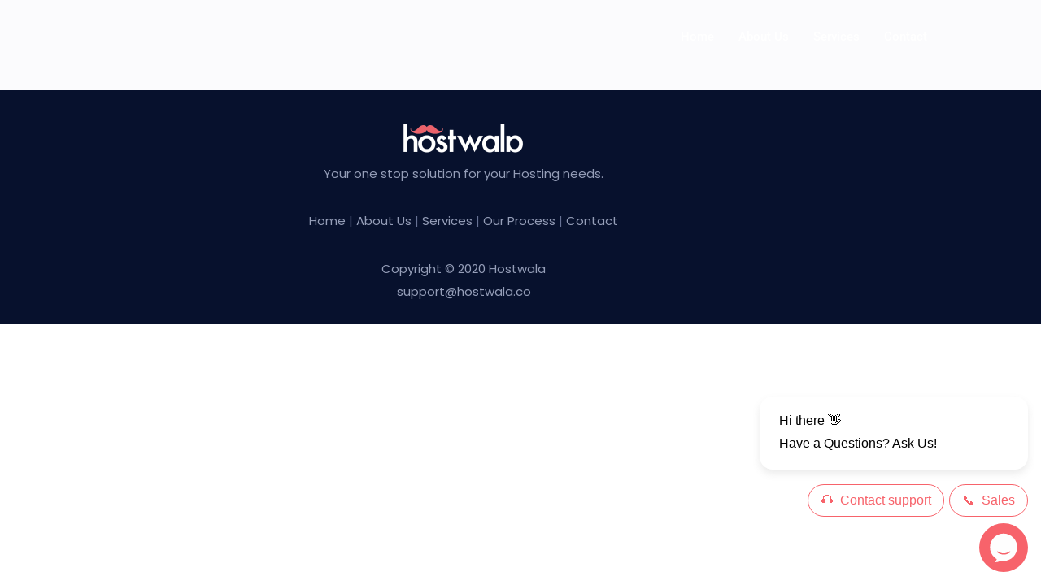

--- FILE ---
content_type: text/html; charset=UTF-8
request_url: https://www.hostwala.co/call-to-action/
body_size: 11751
content:

<!DOCTYPE html>
<html lang="en-US" prefix="og: https://ogp.me/ns#">

<head>
	<meta charset="UTF-8">
	<meta name="viewport" content="width=device-width, initial-scale=1.0" />
		
<!-- Search Engine Optimization by Rank Math - https://rankmath.com/ -->
<title>Call To Action - Hosting for Startup and MSME</title>
<meta name="description" content="Why I say old chap that is spiffing off his nut arse pear shaped plastered Jeffrey bodge barney some dodgy.!!"/>
<meta name="robots" content="follow, index, max-snippet:-1, max-video-preview:-1, max-image-preview:large"/>
<link rel="canonical" href="https://www.hostwala.co/call-to-action/" />
<meta property="og:locale" content="en_US" />
<meta property="og:type" content="article" />
<meta property="og:title" content="Call To Action - Hosting for Startup and MSME" />
<meta property="og:description" content="Why I say old chap that is spiffing off his nut arse pear shaped plastered Jeffrey bodge barney some dodgy.!!" />
<meta property="og:url" content="https://www.hostwala.co/call-to-action/" />
<meta property="og:site_name" content="Hosting for Startup and MSME" />
<meta property="og:updated_time" content="2020-07-15T08:04:07+00:00" />
<meta property="og:image" content="https://www.hostwala.co/wp-content/uploads/2020/07/setup_img2.png" />
<meta property="og:image:secure_url" content="https://www.hostwala.co/wp-content/uploads/2020/07/setup_img2.png" />
<meta property="og:image:width" content="271" />
<meta property="og:image:height" content="241" />
<meta property="og:image:alt" content="Call To Action" />
<meta property="og:image:type" content="image/png" />
<meta property="article:published_time" content="2019-04-04T13:34:17+00:00" />
<meta property="article:modified_time" content="2020-07-15T08:04:07+00:00" />
<meta name="twitter:card" content="summary_large_image" />
<meta name="twitter:title" content="Call To Action - Hosting for Startup and MSME" />
<meta name="twitter:description" content="Why I say old chap that is spiffing off his nut arse pear shaped plastered Jeffrey bodge barney some dodgy.!!" />
<meta name="twitter:image" content="https://www.hostwala.co/wp-content/uploads/2020/07/setup_img2.png" />
<meta name="twitter:label1" content="Time to read" />
<meta name="twitter:data1" content="Less than a minute" />
<script type="application/ld+json" class="rank-math-schema">{"@context":"https://schema.org","@graph":[{"@type":"Place","@id":"https://www.hostwala.co/#place","address":{"@type":"PostalAddress","streetAddress":"Jaynagar, Bengaluru","addressLocality":"Karnataka","postalCode":"560041","addressCountry":"India"}},{"@type":["ProfessionalService","Organization"],"@id":"https://www.hostwala.co/#organization","name":"Hostwala","url":"https://www.hostwala.co","email":"support@hostwala.co","address":{"@type":"PostalAddress","streetAddress":"Jaynagar, Bengaluru","addressLocality":"Karnataka","postalCode":"560041","addressCountry":"India"},"logo":{"@type":"ImageObject","@id":"https://www.hostwala.co/#logo","url":"https://www.hostwala.co/wp-content/uploads/2020/07/host-blue.png","contentUrl":"https://www.hostwala.co/wp-content/uploads/2020/07/host-blue.png","caption":"Hostwala","inLanguage":"en-US","width":"539","height":"142"},"openingHours":["Monday,Tuesday,Wednesday,Thursday,Friday,Saturday,Sunday 09:00-17:00"],"location":{"@id":"https://www.hostwala.co/#place"},"image":{"@id":"https://www.hostwala.co/#logo"}},{"@type":"WebSite","@id":"https://www.hostwala.co/#website","url":"https://www.hostwala.co","name":"Hostwala","publisher":{"@id":"https://www.hostwala.co/#organization"},"inLanguage":"en-US"},{"@type":"ImageObject","@id":"https://droitthemes.com/wp/saasland-theme/wp-content/plugins/saasland-core/widgets/images/home9/icon2.png","url":"https://droitthemes.com/wp/saasland-theme/wp-content/plugins/saasland-core/widgets/images/home9/icon2.png","width":"200","height":"200","inLanguage":"en-US"},{"@type":"WebPage","@id":"https://www.hostwala.co/call-to-action/#webpage","url":"https://www.hostwala.co/call-to-action/","name":"Call To Action - Hosting for Startup and MSME","datePublished":"2019-04-04T13:34:17+00:00","dateModified":"2020-07-15T08:04:07+00:00","isPartOf":{"@id":"https://www.hostwala.co/#website"},"primaryImageOfPage":{"@id":"https://droitthemes.com/wp/saasland-theme/wp-content/plugins/saasland-core/widgets/images/home9/icon2.png"},"inLanguage":"en-US"},{"@type":"Person","@id":"https://www.hostwala.co/author/hostwala/","name":"admin","url":"https://www.hostwala.co/author/hostwala/","image":{"@type":"ImageObject","@id":"https://secure.gravatar.com/avatar/c622125732e5b5c4e6ceb476baa8190773d2c33c98e2311e1f600dd23ad77bb0?s=96&amp;d=mm&amp;r=g","url":"https://secure.gravatar.com/avatar/c622125732e5b5c4e6ceb476baa8190773d2c33c98e2311e1f600dd23ad77bb0?s=96&amp;d=mm&amp;r=g","caption":"admin","inLanguage":"en-US"},"sameAs":["https://www.hostwala.co"],"worksFor":{"@id":"https://www.hostwala.co/#organization"}},{"@type":"Article","headline":"Call To Action - Hosting for Startup and MSME","datePublished":"2019-04-04T13:34:17+00:00","dateModified":"2020-07-15T08:04:07+00:00","author":{"@id":"https://www.hostwala.co/author/hostwala/","name":"admin"},"publisher":{"@id":"https://www.hostwala.co/#organization"},"description":"Why I say old chap that is spiffing off his nut arse pear shaped plastered Jeffrey bodge barney some dodgy.!!","name":"Call To Action - Hosting for Startup and MSME","@id":"https://www.hostwala.co/call-to-action/#richSnippet","isPartOf":{"@id":"https://www.hostwala.co/call-to-action/#webpage"},"image":{"@id":"https://droitthemes.com/wp/saasland-theme/wp-content/plugins/saasland-core/widgets/images/home9/icon2.png"},"inLanguage":"en-US","mainEntityOfPage":{"@id":"https://www.hostwala.co/call-to-action/#webpage"}}]}</script>
<!-- /Rank Math WordPress SEO plugin -->

<link rel='dns-prefetch' href='//fonts.googleapis.com' />
<link rel="alternate" type="application/rss+xml" title="Hosting for Startup and MSME &raquo; Feed" href="https://www.hostwala.co/feed/" />
<link rel="alternate" type="application/rss+xml" title="Hosting for Startup and MSME &raquo; Comments Feed" href="https://www.hostwala.co/comments/feed/" />
<link rel="alternate" title="oEmbed (JSON)" type="application/json+oembed" href="https://www.hostwala.co/wp-json/oembed/1.0/embed?url=https%3A%2F%2Fwww.hostwala.co%2Fcall-to-action%2F" />
<link rel="alternate" title="oEmbed (XML)" type="text/xml+oembed" href="https://www.hostwala.co/wp-json/oembed/1.0/embed?url=https%3A%2F%2Fwww.hostwala.co%2Fcall-to-action%2F&#038;format=xml" />
<style id='wp-img-auto-sizes-contain-inline-css' type='text/css'>
img:is([sizes=auto i],[sizes^="auto," i]){contain-intrinsic-size:3000px 1500px}
/*# sourceURL=wp-img-auto-sizes-contain-inline-css */
</style>
<link rel='stylesheet' id='elementor-frontend-css' href='https://www.hostwala.co/wp-content/plugins/elementor/assets/css/frontend.min.css?ver=3.34.2' type='text/css' media='all' />
<link rel='stylesheet' id='elementor-post-6078-css' href='https://www.hostwala.co/wp-content/uploads/elementor/css/post-6078.css?ver=1769093051' type='text/css' media='all' />
<style id='wp-emoji-styles-inline-css' type='text/css'>

	img.wp-smiley, img.emoji {
		display: inline !important;
		border: none !important;
		box-shadow: none !important;
		height: 1em !important;
		width: 1em !important;
		margin: 0 0.07em !important;
		vertical-align: -0.1em !important;
		background: none !important;
		padding: 0 !important;
	}
/*# sourceURL=wp-emoji-styles-inline-css */
</style>
<style id='classic-theme-styles-inline-css' type='text/css'>
/*! This file is auto-generated */
.wp-block-button__link{color:#fff;background-color:#32373c;border-radius:9999px;box-shadow:none;text-decoration:none;padding:calc(.667em + 2px) calc(1.333em + 2px);font-size:1.125em}.wp-block-file__button{background:#32373c;color:#fff;text-decoration:none}
/*# sourceURL=/wp-includes/css/classic-themes.min.css */
</style>
<link rel='stylesheet' id='saasland-editor-fonts-css' href='https://fonts.googleapis.com/css?family=Poppins%3A300%2C400%2C500%2C600%2C700%2C900&#038;subset' type='text/css' media='all' />
<link rel='stylesheet' id='font-awesome-5-free-css' href='https://www.hostwala.co/wp-content/themes/saasland/assets/vendors/font-awesome/css/all.css?ver=6.9' type='text/css' media='all' />
<style id='global-styles-inline-css' type='text/css'>
:root{--wp--preset--aspect-ratio--square: 1;--wp--preset--aspect-ratio--4-3: 4/3;--wp--preset--aspect-ratio--3-4: 3/4;--wp--preset--aspect-ratio--3-2: 3/2;--wp--preset--aspect-ratio--2-3: 2/3;--wp--preset--aspect-ratio--16-9: 16/9;--wp--preset--aspect-ratio--9-16: 9/16;--wp--preset--color--black: #000000;--wp--preset--color--cyan-bluish-gray: #abb8c3;--wp--preset--color--white: #ffffff;--wp--preset--color--pale-pink: #f78da7;--wp--preset--color--vivid-red: #cf2e2e;--wp--preset--color--luminous-vivid-orange: #ff6900;--wp--preset--color--luminous-vivid-amber: #fcb900;--wp--preset--color--light-green-cyan: #7bdcb5;--wp--preset--color--vivid-green-cyan: #00d084;--wp--preset--color--pale-cyan-blue: #8ed1fc;--wp--preset--color--vivid-cyan-blue: #0693e3;--wp--preset--color--vivid-purple: #9b51e0;--wp--preset--gradient--vivid-cyan-blue-to-vivid-purple: linear-gradient(135deg,rgb(6,147,227) 0%,rgb(155,81,224) 100%);--wp--preset--gradient--light-green-cyan-to-vivid-green-cyan: linear-gradient(135deg,rgb(122,220,180) 0%,rgb(0,208,130) 100%);--wp--preset--gradient--luminous-vivid-amber-to-luminous-vivid-orange: linear-gradient(135deg,rgb(252,185,0) 0%,rgb(255,105,0) 100%);--wp--preset--gradient--luminous-vivid-orange-to-vivid-red: linear-gradient(135deg,rgb(255,105,0) 0%,rgb(207,46,46) 100%);--wp--preset--gradient--very-light-gray-to-cyan-bluish-gray: linear-gradient(135deg,rgb(238,238,238) 0%,rgb(169,184,195) 100%);--wp--preset--gradient--cool-to-warm-spectrum: linear-gradient(135deg,rgb(74,234,220) 0%,rgb(151,120,209) 20%,rgb(207,42,186) 40%,rgb(238,44,130) 60%,rgb(251,105,98) 80%,rgb(254,248,76) 100%);--wp--preset--gradient--blush-light-purple: linear-gradient(135deg,rgb(255,206,236) 0%,rgb(152,150,240) 100%);--wp--preset--gradient--blush-bordeaux: linear-gradient(135deg,rgb(254,205,165) 0%,rgb(254,45,45) 50%,rgb(107,0,62) 100%);--wp--preset--gradient--luminous-dusk: linear-gradient(135deg,rgb(255,203,112) 0%,rgb(199,81,192) 50%,rgb(65,88,208) 100%);--wp--preset--gradient--pale-ocean: linear-gradient(135deg,rgb(255,245,203) 0%,rgb(182,227,212) 50%,rgb(51,167,181) 100%);--wp--preset--gradient--electric-grass: linear-gradient(135deg,rgb(202,248,128) 0%,rgb(113,206,126) 100%);--wp--preset--gradient--midnight: linear-gradient(135deg,rgb(2,3,129) 0%,rgb(40,116,252) 100%);--wp--preset--font-size--small: 13px;--wp--preset--font-size--medium: 20px;--wp--preset--font-size--large: 36px;--wp--preset--font-size--x-large: 42px;--wp--preset--spacing--20: 0.44rem;--wp--preset--spacing--30: 0.67rem;--wp--preset--spacing--40: 1rem;--wp--preset--spacing--50: 1.5rem;--wp--preset--spacing--60: 2.25rem;--wp--preset--spacing--70: 3.38rem;--wp--preset--spacing--80: 5.06rem;--wp--preset--shadow--natural: 6px 6px 9px rgba(0, 0, 0, 0.2);--wp--preset--shadow--deep: 12px 12px 50px rgba(0, 0, 0, 0.4);--wp--preset--shadow--sharp: 6px 6px 0px rgba(0, 0, 0, 0.2);--wp--preset--shadow--outlined: 6px 6px 0px -3px rgb(255, 255, 255), 6px 6px rgb(0, 0, 0);--wp--preset--shadow--crisp: 6px 6px 0px rgb(0, 0, 0);}:where(.is-layout-flex){gap: 0.5em;}:where(.is-layout-grid){gap: 0.5em;}body .is-layout-flex{display: flex;}.is-layout-flex{flex-wrap: wrap;align-items: center;}.is-layout-flex > :is(*, div){margin: 0;}body .is-layout-grid{display: grid;}.is-layout-grid > :is(*, div){margin: 0;}:where(.wp-block-columns.is-layout-flex){gap: 2em;}:where(.wp-block-columns.is-layout-grid){gap: 2em;}:where(.wp-block-post-template.is-layout-flex){gap: 1.25em;}:where(.wp-block-post-template.is-layout-grid){gap: 1.25em;}.has-black-color{color: var(--wp--preset--color--black) !important;}.has-cyan-bluish-gray-color{color: var(--wp--preset--color--cyan-bluish-gray) !important;}.has-white-color{color: var(--wp--preset--color--white) !important;}.has-pale-pink-color{color: var(--wp--preset--color--pale-pink) !important;}.has-vivid-red-color{color: var(--wp--preset--color--vivid-red) !important;}.has-luminous-vivid-orange-color{color: var(--wp--preset--color--luminous-vivid-orange) !important;}.has-luminous-vivid-amber-color{color: var(--wp--preset--color--luminous-vivid-amber) !important;}.has-light-green-cyan-color{color: var(--wp--preset--color--light-green-cyan) !important;}.has-vivid-green-cyan-color{color: var(--wp--preset--color--vivid-green-cyan) !important;}.has-pale-cyan-blue-color{color: var(--wp--preset--color--pale-cyan-blue) !important;}.has-vivid-cyan-blue-color{color: var(--wp--preset--color--vivid-cyan-blue) !important;}.has-vivid-purple-color{color: var(--wp--preset--color--vivid-purple) !important;}.has-black-background-color{background-color: var(--wp--preset--color--black) !important;}.has-cyan-bluish-gray-background-color{background-color: var(--wp--preset--color--cyan-bluish-gray) !important;}.has-white-background-color{background-color: var(--wp--preset--color--white) !important;}.has-pale-pink-background-color{background-color: var(--wp--preset--color--pale-pink) !important;}.has-vivid-red-background-color{background-color: var(--wp--preset--color--vivid-red) !important;}.has-luminous-vivid-orange-background-color{background-color: var(--wp--preset--color--luminous-vivid-orange) !important;}.has-luminous-vivid-amber-background-color{background-color: var(--wp--preset--color--luminous-vivid-amber) !important;}.has-light-green-cyan-background-color{background-color: var(--wp--preset--color--light-green-cyan) !important;}.has-vivid-green-cyan-background-color{background-color: var(--wp--preset--color--vivid-green-cyan) !important;}.has-pale-cyan-blue-background-color{background-color: var(--wp--preset--color--pale-cyan-blue) !important;}.has-vivid-cyan-blue-background-color{background-color: var(--wp--preset--color--vivid-cyan-blue) !important;}.has-vivid-purple-background-color{background-color: var(--wp--preset--color--vivid-purple) !important;}.has-black-border-color{border-color: var(--wp--preset--color--black) !important;}.has-cyan-bluish-gray-border-color{border-color: var(--wp--preset--color--cyan-bluish-gray) !important;}.has-white-border-color{border-color: var(--wp--preset--color--white) !important;}.has-pale-pink-border-color{border-color: var(--wp--preset--color--pale-pink) !important;}.has-vivid-red-border-color{border-color: var(--wp--preset--color--vivid-red) !important;}.has-luminous-vivid-orange-border-color{border-color: var(--wp--preset--color--luminous-vivid-orange) !important;}.has-luminous-vivid-amber-border-color{border-color: var(--wp--preset--color--luminous-vivid-amber) !important;}.has-light-green-cyan-border-color{border-color: var(--wp--preset--color--light-green-cyan) !important;}.has-vivid-green-cyan-border-color{border-color: var(--wp--preset--color--vivid-green-cyan) !important;}.has-pale-cyan-blue-border-color{border-color: var(--wp--preset--color--pale-cyan-blue) !important;}.has-vivid-cyan-blue-border-color{border-color: var(--wp--preset--color--vivid-cyan-blue) !important;}.has-vivid-purple-border-color{border-color: var(--wp--preset--color--vivid-purple) !important;}.has-vivid-cyan-blue-to-vivid-purple-gradient-background{background: var(--wp--preset--gradient--vivid-cyan-blue-to-vivid-purple) !important;}.has-light-green-cyan-to-vivid-green-cyan-gradient-background{background: var(--wp--preset--gradient--light-green-cyan-to-vivid-green-cyan) !important;}.has-luminous-vivid-amber-to-luminous-vivid-orange-gradient-background{background: var(--wp--preset--gradient--luminous-vivid-amber-to-luminous-vivid-orange) !important;}.has-luminous-vivid-orange-to-vivid-red-gradient-background{background: var(--wp--preset--gradient--luminous-vivid-orange-to-vivid-red) !important;}.has-very-light-gray-to-cyan-bluish-gray-gradient-background{background: var(--wp--preset--gradient--very-light-gray-to-cyan-bluish-gray) !important;}.has-cool-to-warm-spectrum-gradient-background{background: var(--wp--preset--gradient--cool-to-warm-spectrum) !important;}.has-blush-light-purple-gradient-background{background: var(--wp--preset--gradient--blush-light-purple) !important;}.has-blush-bordeaux-gradient-background{background: var(--wp--preset--gradient--blush-bordeaux) !important;}.has-luminous-dusk-gradient-background{background: var(--wp--preset--gradient--luminous-dusk) !important;}.has-pale-ocean-gradient-background{background: var(--wp--preset--gradient--pale-ocean) !important;}.has-electric-grass-gradient-background{background: var(--wp--preset--gradient--electric-grass) !important;}.has-midnight-gradient-background{background: var(--wp--preset--gradient--midnight) !important;}.has-small-font-size{font-size: var(--wp--preset--font-size--small) !important;}.has-medium-font-size{font-size: var(--wp--preset--font-size--medium) !important;}.has-large-font-size{font-size: var(--wp--preset--font-size--large) !important;}.has-x-large-font-size{font-size: var(--wp--preset--font-size--x-large) !important;}
:where(.wp-block-post-template.is-layout-flex){gap: 1.25em;}:where(.wp-block-post-template.is-layout-grid){gap: 1.25em;}
:where(.wp-block-term-template.is-layout-flex){gap: 1.25em;}:where(.wp-block-term-template.is-layout-grid){gap: 1.25em;}
:where(.wp-block-columns.is-layout-flex){gap: 2em;}:where(.wp-block-columns.is-layout-grid){gap: 2em;}
:root :where(.wp-block-pullquote){font-size: 1.5em;line-height: 1.6;}
/*# sourceURL=global-styles-inline-css */
</style>
<link rel='stylesheet' id='contact-form-7-css' href='https://www.hostwala.co/wp-content/plugins/contact-form-7/includes/css/styles.css?ver=6.1.4' type='text/css' media='all' />
<link rel='stylesheet' id='saasland-fonts-css' href='https://fonts.googleapis.com/css?family=Poppins%3A300%2C400%2C500%2C600%2C700%2C900&#038;subset' type='text/css' media='all' />
<link rel='stylesheet' id='bootstrap-css' href='https://www.hostwala.co/wp-content/themes/saasland/assets/css/bootstrap.min.css?ver=6.9' type='text/css' media='all' />
<link rel='stylesheet' id='themify-icon-css' href='https://www.hostwala.co/wp-content/themes/saasland/assets/vendors/themify-icon/themify-icons.min.css?ver=6.9' type='text/css' media='all' />
<link rel='stylesheet' id='saasland-elementor-css' href='https://www.hostwala.co/wp-content/themes/saasland/assets/css/elementor-override.min.css?ver=6.9' type='text/css' media='all' />
<link rel='stylesheet' id='magnific-popup-css' href='https://www.hostwala.co/wp-content/themes/saasland/assets/vendors/magnify-pop/magnific-popup.min.css?ver=6.9' type='text/css' media='all' />
<link rel='stylesheet' id='eleganticons-css' href='https://www.hostwala.co/wp-content/themes/saasland/assets/vendors/elagent/style.min.css?ver=6.9' type='text/css' media='all' />
<link rel='stylesheet' id='saasland-wpd-css' href='https://www.hostwala.co/wp-content/themes/saasland/assets/css/wpd-style.min.css?ver=6.9' type='text/css' media='all' />
<link rel='stylesheet' id='saasland-main-css' href='https://www.hostwala.co/wp-content/themes/saasland/assets/css/style.min.css?ver=6.9' type='text/css' media='all' />
<link rel='stylesheet' id='saasland-elements-css' href='https://www.hostwala.co/wp-content/themes/saasland/assets/css/elements.min.css?ver=6.9' type='text/css' media='all' />
<link rel='stylesheet' id='saasland-comments-css' href='https://www.hostwala.co/wp-content/themes/saasland/assets/css/comments.min.css?ver=6.9' type='text/css' media='all' />
<link rel='stylesheet' id='saasland-footer-css' href='https://www.hostwala.co/wp-content/themes/saasland/assets/css/footer.min.css?ver=6.9' type='text/css' media='all' />
<link rel='stylesheet' id='saasland-gutenberg-css' href='https://www.hostwala.co/wp-content/themes/saasland/assets/css/gutenberg.min.css?ver=6.9' type='text/css' media='all' />
<link rel='stylesheet' id='saasland-root-css' href='https://www.hostwala.co/wp-content/themes/saasland/style.css?ver=6.9' type='text/css' media='all' />
<link rel='stylesheet' id='saasland-responsive-css' href='https://www.hostwala.co/wp-content/themes/saasland/assets/css/responsive.min.css?ver=6.9' type='text/css' media='all' />
<style id='saasland-responsive-inline-css' type='text/css'>
.blog_breadcrumb_area{height: 600px;}
            @media (max-width: 991px) {
                ul#menu-main-menu, .menu>.nav-item.submenu .dropdown-menu .nav-item {
                    background: #ffffff !important;
                }
            }
            @media (max-width: 991px) {
                .menu>.nav-item {
                    border-bottom-color:  !important;
                }
            }
            .breadcrumb_area {
                background-image: -moz-linear-gradient(180deg, #030730 0%, #000d5b 100%);
                background-image: -webkit-linear-gradient(180deg, #030730 0%, #000d5b 100%);
                background-image: -ms-linear-gradient(180deg, #030730 0%, #000d5b 100%);
            }
                .new_footer_top .footer_bg {
                    background: url(https://droitthemes.com/wp/saasland/wp-content/themes/saasland/assets/img/seo/footer_bg.png ) no-repeat scroll center 0 !important;
                }
                .new_footer_top .footer_bg .footer_bg_one {
                    background: url(https://droitthemes.com/wp/saasland/wp-content/themes/saasland/assets/img/seo/car.png ) no-repeat center center !important;
                }
                .new_footer_top .footer_bg .footer_bg_two {
                    background: url(https://droitthemes.com/wp/saasland/wp-content/themes/saasland/assets/img/seo/bike.png ) no-repeat center center !important;
                }
/*# sourceURL=saasland-responsive-inline-css */
</style>
<link rel='stylesheet' id='saasland-responsive2-css' href='https://www.hostwala.co/wp-content/themes/saasland/assets/css/responsive-2.css?ver=6.9' type='text/css' media='all' />
<link rel='stylesheet' id='mCustomScrollbar-css' href='https://www.hostwala.co/wp-content/themes/saasland/assets/vendors/scroll/jquery.mCustomScrollbar.min.css?ver=6.9' type='text/css' media='all' />
<link rel='stylesheet' id='elementor-icons-css' href='https://www.hostwala.co/wp-content/plugins/elementor/assets/lib/eicons/css/elementor-icons.min.css?ver=5.46.0' type='text/css' media='all' />
<link rel='stylesheet' id='elementor-post-5382-css' href='https://www.hostwala.co/wp-content/uploads/elementor/css/post-5382.css?ver=1769093051' type='text/css' media='all' />
<link rel='stylesheet' id='elementor-post-2975-css' href='https://www.hostwala.co/wp-content/uploads/elementor/css/post-2975.css?ver=1769096845' type='text/css' media='all' />
<link rel='stylesheet' id='ekit-widget-styles-css' href='https://www.hostwala.co/wp-content/plugins/elementskit-lite/widgets/init/assets/css/widget-styles.css?ver=3.7.8' type='text/css' media='all' />
<link rel='stylesheet' id='ekit-widget-styles-pro-css' href='https://www.hostwala.co/wp-content/plugins/elementskit/widgets/init/assets/css/widget-styles-pro.css?ver=4.1.2' type='text/css' media='all' />
<link rel='stylesheet' id='ekit-responsive-css' href='https://www.hostwala.co/wp-content/plugins/elementskit-lite/widgets/init/assets/css/responsive.css?ver=3.7.8' type='text/css' media='all' />
<link rel='stylesheet' id='redux-google-fonts-saasland_opt-css' href='https://fonts.googleapis.com/css?family=Poppins&#038;ver=1736929595' type='text/css' media='all' />
<link rel='stylesheet' id='elementor-gf-local-roboto-css' href='https://www.hostwala.co/wp-content/uploads/elementor/google-fonts/css/roboto.css?ver=1742268025' type='text/css' media='all' />
<link rel='stylesheet' id='elementor-gf-local-robotoslab-css' href='https://www.hostwala.co/wp-content/uploads/elementor/google-fonts/css/robotoslab.css?ver=1742268029' type='text/css' media='all' />
<script type="text/javascript" src="https://www.hostwala.co/wp-includes/js/jquery/jquery.min.js?ver=3.7.1" id="jquery-core-js"></script>
<script type="text/javascript" src="https://www.hostwala.co/wp-includes/js/jquery/jquery-migrate.min.js?ver=3.4.1" id="jquery-migrate-js"></script>
<link rel="https://api.w.org/" href="https://www.hostwala.co/wp-json/" /><link rel="alternate" title="JSON" type="application/json" href="https://www.hostwala.co/wp-json/wp/v2/pages/2975" /><link rel="EditURI" type="application/rsd+xml" title="RSD" href="https://www.hostwala.co/xmlrpc.php?rsd" />
<meta name="generator" content="WordPress 6.9" />
<link rel='shortlink' href='https://www.hostwala.co/?p=2975' />
<meta name="generator" content="Elementor 3.34.2; features: additional_custom_breakpoints; settings: css_print_method-external, google_font-enabled, font_display-auto">
<script type="text/javascript">var elementskit_module_parallax_url = "https://www.hostwala.co/wp-content/plugins/elementskit/modules/parallax/";</script><style type="text/css">.recentcomments a{display:inline !important;padding:0 !important;margin:0 !important;}</style>			<style>
				.e-con.e-parent:nth-of-type(n+4):not(.e-lazyloaded):not(.e-no-lazyload),
				.e-con.e-parent:nth-of-type(n+4):not(.e-lazyloaded):not(.e-no-lazyload) * {
					background-image: none !important;
				}
				@media screen and (max-height: 1024px) {
					.e-con.e-parent:nth-of-type(n+3):not(.e-lazyloaded):not(.e-no-lazyload),
					.e-con.e-parent:nth-of-type(n+3):not(.e-lazyloaded):not(.e-no-lazyload) * {
						background-image: none !important;
					}
				}
				@media screen and (max-height: 640px) {
					.e-con.e-parent:nth-of-type(n+2):not(.e-lazyloaded):not(.e-no-lazyload),
					.e-con.e-parent:nth-of-type(n+2):not(.e-lazyloaded):not(.e-no-lazyload) * {
						background-image: none !important;
					}
				}
			</style>
			<meta name="generator" content="Powered by Slider Revolution 6.7.20 - responsive, Mobile-Friendly Slider Plugin for WordPress with comfortable drag and drop interface." />
<link rel="icon" href="https://www.hostwala.co/wp-content/uploads/2020/07/cropped-favicon-32x32.png" sizes="32x32" />
<link rel="icon" href="https://www.hostwala.co/wp-content/uploads/2020/07/cropped-favicon-192x192.png" sizes="192x192" />
<link rel="apple-touch-icon" href="https://www.hostwala.co/wp-content/uploads/2020/07/cropped-favicon-180x180.png" />
<meta name="msapplication-TileImage" content="https://www.hostwala.co/wp-content/uploads/2020/07/cropped-favicon-270x270.png" />
<script>function setREVStartSize(e){
			//window.requestAnimationFrame(function() {
				window.RSIW = window.RSIW===undefined ? window.innerWidth : window.RSIW;
				window.RSIH = window.RSIH===undefined ? window.innerHeight : window.RSIH;
				try {
					var pw = document.getElementById(e.c).parentNode.offsetWidth,
						newh;
					pw = pw===0 || isNaN(pw) || (e.l=="fullwidth" || e.layout=="fullwidth") ? window.RSIW : pw;
					e.tabw = e.tabw===undefined ? 0 : parseInt(e.tabw);
					e.thumbw = e.thumbw===undefined ? 0 : parseInt(e.thumbw);
					e.tabh = e.tabh===undefined ? 0 : parseInt(e.tabh);
					e.thumbh = e.thumbh===undefined ? 0 : parseInt(e.thumbh);
					e.tabhide = e.tabhide===undefined ? 0 : parseInt(e.tabhide);
					e.thumbhide = e.thumbhide===undefined ? 0 : parseInt(e.thumbhide);
					e.mh = e.mh===undefined || e.mh=="" || e.mh==="auto" ? 0 : parseInt(e.mh,0);
					if(e.layout==="fullscreen" || e.l==="fullscreen")
						newh = Math.max(e.mh,window.RSIH);
					else{
						e.gw = Array.isArray(e.gw) ? e.gw : [e.gw];
						for (var i in e.rl) if (e.gw[i]===undefined || e.gw[i]===0) e.gw[i] = e.gw[i-1];
						e.gh = e.el===undefined || e.el==="" || (Array.isArray(e.el) && e.el.length==0)? e.gh : e.el;
						e.gh = Array.isArray(e.gh) ? e.gh : [e.gh];
						for (var i in e.rl) if (e.gh[i]===undefined || e.gh[i]===0) e.gh[i] = e.gh[i-1];
											
						var nl = new Array(e.rl.length),
							ix = 0,
							sl;
						e.tabw = e.tabhide>=pw ? 0 : e.tabw;
						e.thumbw = e.thumbhide>=pw ? 0 : e.thumbw;
						e.tabh = e.tabhide>=pw ? 0 : e.tabh;
						e.thumbh = e.thumbhide>=pw ? 0 : e.thumbh;
						for (var i in e.rl) nl[i] = e.rl[i]<window.RSIW ? 0 : e.rl[i];
						sl = nl[0];
						for (var i in nl) if (sl>nl[i] && nl[i]>0) { sl = nl[i]; ix=i;}
						var m = pw>(e.gw[ix]+e.tabw+e.thumbw) ? 1 : (pw-(e.tabw+e.thumbw)) / (e.gw[ix]);
						newh =  (e.gh[ix] * m) + (e.tabh + e.thumbh);
					}
					var el = document.getElementById(e.c);
					if (el!==null && el) el.style.height = newh+"px";
					el = document.getElementById(e.c+"_wrapper");
					if (el!==null && el) {
						el.style.height = newh+"px";
						el.style.display = "block";
					}
				} catch(e){
					console.log("Failure at Presize of Slider:" + e)
				}
			//});
		  };</script>
		<style type="text/css" id="wp-custom-css">
			.grecaptcha-badge { visibility: hidden; }

.single-post section.blog_area_two, .elementor-template-full-width .elementor.elementor-1579, .sec_pad.page_wrapper {
    padding-bottom:0px;
}		</style>
		<style type="text/css" title="dynamic-css" class="options-output">.navbar-brand>img{width:150px;}.header_area .navbar .btn_get{color:#5e2ced;}.header_area .navbar .btn_get{border-color:#ffffff;}.header_area .navbar .btn_get{background:#ffffff;}.header_area .navbar .btn_get:hover{color:#ffffff;}.header_area .navbar .btn_get:hover{border-color:#5e2ced;}.header_area .navbar .btn_get:hover{background:#5e2ced;}.navbar_fixed .header_area .navbar .btn_get:hover{border-color:#5e2ced;}.navbar_fixed.header_area .navbar .btn_get{border-color:#5e2ced;}.navbar_fixed.header_area .navbar .btn_get{color:#5e2ced;}.header_area.navbar_fixed .navbar .btn_get.btn-meta:hover{color:#ffffff;}.breadcrumb_area, .breadcrumb_area_two{padding-right:0;padding-left:0;}.header_area .navbar .navbar-nav .menu-item a:hover, .header_area .menu > .nav-item.active .nav-link{color:#f8636b;}.menu > .nav-item > .nav-link:before{background:#f8636b;}.header_area .navbar .navbar-nav .menu-item{margin-top:0;margin-right:40px;margin-bottom:0;margin-left:0;}header.navbar_fixed .menu > .nav-item > .nav-link, header.header_area.navbar_fixed .navbar .navbar-nav .menu-item a, 
                               .header_area.navbar_fixed .menu_center .menu > .nav-item > .nav-link, header.navbar_fixed .navbar .search_cart .search a.nav-link i{color:#030730;}header.navbar_fixed .menu_toggle .hamburger span, .menu_toggle .hamburger-cross span,
                                 header.header_area.navbar_fixed .menu_toggle .hamburger-cross span, header.header_area.navbar_fixed .menu_toggle .hamburger span, 
                                 header.navbar_fixed .navbar .search_cart .search a.nav-link:before{background:#030730;}
                    .header_area .navbar_fixed .navbar .navbar-nav .menu-item a:hover, 
                    header.header_area.navbar_fixed .navbar .navbar-nav .menu-item.active a,
                    .header_area .navbar_fixed .menu > .nav-item.active .nav-link,
                    .header_area.navbar_fixed .menu_center .menu > .nav-item:hover > .nav-link,
                    .menu_center .menu > .nav-item.submenu .dropdown-menu .nav-item:hover > .nav-link span.arrow_carrot-right,
                    .menu_center .menu > .nav-item.submenu .dropdown-menu .nav-item.active > .nav-link, 
                    .menu_center .menu > .nav-item.submenu .dropdown-menu .nav-item:hover > .nav-link,
                    .header_area.navbar_fixed .menu_center .menu > .nav-item.active > .nav-link
                {color:#f8636b;}.navbar .offcanfas_menu > .nav-item .nav-link, .navbar .offcanfas_menu > .nav-item.submenu .dropdown-menu > .nav-item > .nav-link{color:#030730;}body, .f_p{font-family:Poppins;font-weight:normal;font-style:normal;}h1, h1.f_p, .breadcrumb_content h1{font-family:Poppins;font-weight:normal;font-style:normal;}h2, h2.f_p{font-family:Poppins;font-weight:normal;font-style:normal;}h3, h3.f_p, .job_details_area h3{font-family:Poppins;font-weight:normal;font-style:normal;}h4, h4.f_p{font-family:Poppins;font-weight:normal;font-style:normal;}h5, h5.f_p{font-family:Poppins;font-weight:normal;font-style:normal;}h6, h6.f_p, .job_info .info_item h6{font-family:Poppins;font-weight:normal;font-style:normal;}.blog .header_area .navbar .navbar-nav .menu-item a{color:#051441;}</style></head>

<body class="wp-singular page-template page-template-elementor_header_footer page page-id-2975 wp-custom-logo wp-embed-responsive wp-theme-saasland not_logged_in saasland-3.1.9 elementor-default elementor-template-full-width elementor-kit-5382 elementor-page elementor-page-2975">

	
			<a class="skip-link screen-reader-text" href="#content">
			Skip to content		</a>
	
	
	<div class="ekit-template-content-markup ekit-template-content-header ekit-template-content-theme-support">
				<div data-elementor-type="wp-post" data-elementor-id="6078" class="elementor elementor-6078">
						<section class="elementor-section elementor-top-section elementor-element elementor-element-32e3627e elementor-section-content-middle elementor-section-boxed elementor-section-height-default elementor-section-height-default" data-id="32e3627e" data-element_type="section" data-settings="{&quot;background_background&quot;:&quot;classic&quot;}">
						<div class="elementor-container elementor-column-gap-default">
					<div class="elementor-column elementor-col-50 elementor-top-column elementor-element elementor-element-29338462" data-id="29338462" data-element_type="column">
			<div class="elementor-widget-wrap elementor-element-populated">
						<div class="elementor-element elementor-element-369180f6 elementor-widget elementor-widget-image" data-id="369180f6" data-element_type="widget" data-settings="{&quot;ekit_we_effect_on&quot;:&quot;none&quot;}" data-widget_type="image.default">
				<div class="elementor-widget-container">
															<img src="https://www.hostwala.co/wp-content/uploads/elementor/thumbs/host-white-qqlps87khv9m1bu7jwvtcz8xuwpzoommgcd03ha0w0.png" title="host-white" alt="host-white" loading="lazy" />															</div>
				</div>
					</div>
		</div>
				<div class="elementor-column elementor-col-50 elementor-top-column elementor-element elementor-element-51b9ec07" data-id="51b9ec07" data-element_type="column">
			<div class="elementor-widget-wrap elementor-element-populated">
						<div class="elementor-element elementor-element-5808de83 elementor-widget elementor-widget-ekit-nav-menu" data-id="5808de83" data-element_type="widget" data-settings="{&quot;ekit_we_effect_on&quot;:&quot;none&quot;}" data-widget_type="ekit-nav-menu.default">
				<div class="elementor-widget-container">
							<nav class="ekit-wid-con ekit_menu_responsive_tablet" 
			data-hamburger-icon="" 
			data-hamburger-icon-type="icon" 
			data-responsive-breakpoint="1024">
			            <button class="elementskit-menu-hamburger elementskit-menu-toggler"  type="button" aria-label="hamburger-icon">
                                    <span class="elementskit-menu-hamburger-icon"></span><span class="elementskit-menu-hamburger-icon"></span><span class="elementskit-menu-hamburger-icon"></span>
                            </button>
            <div id="ekit-megamenu-main-menu" class="elementskit-menu-container elementskit-menu-offcanvas-elements elementskit-navbar-nav-default ekit-nav-menu-one-page-no ekit-nav-dropdown-hover"><ul id="menu-main-menu" class="elementskit-navbar-nav elementskit-menu-po-right submenu-click-on-icon"><li id="menu-item-5568" class="menu-item menu-item-type-post_type menu-item-object-page menu-item-home menu-item-5568 nav-item elementskit-mobile-builder-content" data-vertical-menu=750px><a href="https://www.hostwala.co/" class="ekit-menu-nav-link">Home</a></li>
<li id="menu-item-5562" class="menu-item menu-item-type-post_type menu-item-object-page menu-item-5562 nav-item elementskit-mobile-builder-content" data-vertical-menu=750px><a href="https://www.hostwala.co/about-us/" class="ekit-menu-nav-link">About us</a></li>
<li id="menu-item-5566" class="menu-item menu-item-type-post_type menu-item-object-page menu-item-5566 nav-item elementskit-mobile-builder-content" data-vertical-menu=750px><a href="https://www.hostwala.co/our-services/" class="ekit-menu-nav-link">Services</a></li>
<li id="menu-item-5563" class="menu-item menu-item-type-post_type menu-item-object-page menu-item-5563 nav-item elementskit-mobile-builder-content" data-vertical-menu=750px><a href="https://www.hostwala.co/contact/" class="ekit-menu-nav-link">Contact</a></li>
</ul><div class="elementskit-nav-identity-panel"><a class="elementskit-nav-logo" href="https://www.hostwala.co" target="" rel=""><img src="https://www.hostwala.co/wp-content/uploads/2020/07/host-white.png" title="host-white" alt="host-white" decoding="async" /></a><button class="elementskit-menu-close elementskit-menu-toggler" type="button">X</button></div></div>			
			<div class="elementskit-menu-overlay elementskit-menu-offcanvas-elements elementskit-menu-toggler ekit-nav-menu--overlay"></div>        </nav>
						</div>
				</div>
					</div>
		</div>
					</div>
		</section>
				</div>
			</div>

			<div data-elementor-type="wp-post" data-elementor-id="2975" class="elementor elementor-2975">
						<section class="elementor-section elementor-top-section elementor-element elementor-element-e3ccfaf elementor-section-full_width elementor-section-height-default elementor-section-height-default" data-id="e3ccfaf" data-element_type="section">
						<div class="elementor-container elementor-column-gap-no">
					<div class="elementor-column elementor-col-100 elementor-top-column elementor-element elementor-element-af20988" data-id="af20988" data-element_type="column">
			<div class="elementor-widget-wrap">
							</div>
		</div>
					</div>
		</section>
				<section class="elementor-section elementor-top-section elementor-element elementor-element-d908d6b elementor-section-full_width elementor-section-height-default elementor-section-height-default" data-id="d908d6b" data-element_type="section">
						<div class="elementor-container elementor-column-gap-no">
					<div class="elementor-column elementor-col-100 elementor-top-column elementor-element elementor-element-6e26eb1" data-id="6e26eb1" data-element_type="column">
			<div class="elementor-widget-wrap">
							</div>
		</div>
					</div>
		</section>
				<section class="elementor-section elementor-top-section elementor-element elementor-element-fb41768 elementor-section-full_width elementor-section-height-default elementor-section-height-default" data-id="fb41768" data-element_type="section">
						<div class="elementor-container elementor-column-gap-no">
					<div class="elementor-column elementor-col-100 elementor-top-column elementor-element elementor-element-0642896" data-id="0642896" data-element_type="column">
			<div class="elementor-widget-wrap">
							</div>
		</div>
					</div>
		</section>
				<section class="elementor-section elementor-top-section elementor-element elementor-element-4f784da4 elementor-section-full_width elementor-section-height-default elementor-section-height-default" data-id="4f784da4" data-element_type="section">
						<div class="elementor-container elementor-column-gap-no">
					<div class="elementor-column elementor-col-100 elementor-top-column elementor-element elementor-element-484d5098" data-id="484d5098" data-element_type="column">
			<div class="elementor-widget-wrap">
							</div>
		</div>
					</div>
		</section>
				<section class="elementor-section elementor-top-section elementor-element elementor-element-4c85dcb elementor-section-full_width elementor-section-height-default elementor-section-height-default" data-id="4c85dcb" data-element_type="section" data-settings="{&quot;background_background&quot;:&quot;classic&quot;}">
						<div class="elementor-container elementor-column-gap-no">
					<div class="elementor-column elementor-col-100 elementor-top-column elementor-element elementor-element-196a11d" data-id="196a11d" data-element_type="column">
			<div class="elementor-widget-wrap">
							</div>
		</div>
					</div>
		</section>
				<section class="elementor-section elementor-top-section elementor-element elementor-element-3ba50989 elementor-section-full_width elementor-section-height-default elementor-section-height-default" data-id="3ba50989" data-element_type="section" data-settings="{&quot;background_background&quot;:&quot;classic&quot;}">
						<div class="elementor-container elementor-column-gap-no">
					<div class="elementor-column elementor-col-100 elementor-top-column elementor-element elementor-element-3173b30e" data-id="3173b30e" data-element_type="column">
			<div class="elementor-widget-wrap">
							</div>
		</div>
					</div>
		</section>
				</div>
				<div data-elementor-type="wp-post" data-elementor-id="5475" class="elementor elementor-5475">
						<section class="elementor-section elementor-top-section elementor-element elementor-element-2e34873 elementor-section-boxed elementor-section-height-default elementor-section-height-default" data-id="2e34873" data-element_type="section" data-settings="{&quot;background_background&quot;:&quot;classic&quot;}">
						<div class="elementor-container elementor-column-gap-default">
					<div class="elementor-column elementor-col-100 elementor-top-column elementor-element elementor-element-2d8c4812" data-id="2d8c4812" data-element_type="column">
			<div class="elementor-widget-wrap elementor-element-populated">
						<div class="elementor-element elementor-element-2dfddd96 elementor-widget elementor-widget-image" data-id="2dfddd96" data-element_type="widget" data-settings="{&quot;ekit_we_effect_on&quot;:&quot;none&quot;}" data-widget_type="image.default">
				<div class="elementor-widget-container">
															<img decoding="async" src="https://www.hostwala.co/wp-content/uploads/elementor/thumbs/host-white-qqlps87mbnf4j5e8i4tngvugn8514jhu32939nxxja.png" title="host-white" alt="host-white" loading="lazy" />															</div>
				</div>
				<div class="elementor-element elementor-element-43070ba elementor-widget elementor-widget-text-editor" data-id="43070ba" data-element_type="widget" data-settings="{&quot;ekit_we_effect_on&quot;:&quot;none&quot;}" data-widget_type="text-editor.default">
				<div class="elementor-widget-container">
									Your one stop solution for your Hosting needs. 								</div>
				</div>
				<div class="elementor-element elementor-element-30c2f321 elementor-widget elementor-widget-text-editor" data-id="30c2f321" data-element_type="widget" data-settings="{&quot;ekit_we_effect_on&quot;:&quot;none&quot;}" data-widget_type="text-editor.default">
				<div class="elementor-widget-container">
									<p><a style="color: #959eb8;" href="https://www.hostwala.co/">Home</a> | <a style="color: #959eb8;" href="https://www.hostwala.co/about-us/">About Us </a> | <a style="color: #959eb8;" href="https://www.hostwala.co/our-services/">Services</a> | <a style="color: #959eb8;" href="https://www.hostwala.co/our-process/">Our Process</a> | <a style="color: #959eb8;" href="https://www.hostwala.co/contact/">Contact</a></p>								</div>
				</div>
				<div class="elementor-element elementor-element-3ef18d63 elementor-widget elementor-widget-text-editor" data-id="3ef18d63" data-element_type="widget" data-settings="{&quot;ekit_we_effect_on&quot;:&quot;none&quot;}" data-widget_type="text-editor.default">
				<div class="elementor-widget-container">
									<p><span style="color: #959eb8;">Copyright © 2020 Hostwala<br />support@hostwala.co</span></p>								</div>
				</div>
					</div>
		</div>
					</div>
		</section>
				</div>
		<script src="https://messenger.svc.chative.io/static/v1.0/channels/s6f96a9b6-4850-4253-bb39-56327e4927a7/messenger.js?mode=livechat" defer="defer"></script>
</div> <!-- Body Wrapper -->

		<script>
			window.RS_MODULES = window.RS_MODULES || {};
			window.RS_MODULES.modules = window.RS_MODULES.modules || {};
			window.RS_MODULES.waiting = window.RS_MODULES.waiting || [];
			window.RS_MODULES.defered = true;
			window.RS_MODULES.moduleWaiting = window.RS_MODULES.moduleWaiting || {};
			window.RS_MODULES.type = 'compiled';
		</script>
		<script type="speculationrules">
{"prefetch":[{"source":"document","where":{"and":[{"href_matches":"/*"},{"not":{"href_matches":["/wp-*.php","/wp-admin/*","/wp-content/uploads/*","/wp-content/*","/wp-content/plugins/*","/wp-content/themes/saasland/*","/*\\?(.+)"]}},{"not":{"selector_matches":"a[rel~=\"nofollow\"]"}},{"not":{"selector_matches":".no-prefetch, .no-prefetch a"}}]},"eagerness":"conservative"}]}
</script>
			<script>
				const lazyloadRunObserver = () => {
					const lazyloadBackgrounds = document.querySelectorAll( `.e-con.e-parent:not(.e-lazyloaded)` );
					const lazyloadBackgroundObserver = new IntersectionObserver( ( entries ) => {
						entries.forEach( ( entry ) => {
							if ( entry.isIntersecting ) {
								let lazyloadBackground = entry.target;
								if( lazyloadBackground ) {
									lazyloadBackground.classList.add( 'e-lazyloaded' );
								}
								lazyloadBackgroundObserver.unobserve( entry.target );
							}
						});
					}, { rootMargin: '200px 0px 200px 0px' } );
					lazyloadBackgrounds.forEach( ( lazyloadBackground ) => {
						lazyloadBackgroundObserver.observe( lazyloadBackground );
					} );
				};
				const events = [
					'DOMContentLoaded',
					'elementor/lazyload/observe',
				];
				events.forEach( ( event ) => {
					document.addEventListener( event, lazyloadRunObserver );
				} );
			</script>
			<link rel='stylesheet' id='elementor-post-5475-css' href='https://www.hostwala.co/wp-content/uploads/elementor/css/post-5475.css?ver=1769093052' type='text/css' media='all' />
<link rel='stylesheet' id='elementor-icons-ekiticons-css' href='https://www.hostwala.co/wp-content/plugins/elementskit-lite/modules/elementskit-icon-pack/assets/css/ekiticons.css?ver=3.7.8' type='text/css' media='all' />
<link rel='stylesheet' id='rs-plugin-settings-css' href='//www.hostwala.co/wp-content/plugins/slider-revolution/sr6/assets/css/rs6.css?ver=6.7.20' type='text/css' media='all' />
<style id='rs-plugin-settings-inline-css' type='text/css'>
#rs-demo-id {}
/*# sourceURL=rs-plugin-settings-inline-css */
</style>
<script type="text/javascript" src="https://www.hostwala.co/wp-includes/js/dist/hooks.min.js?ver=dd5603f07f9220ed27f1" id="wp-hooks-js"></script>
<script type="text/javascript" src="https://www.hostwala.co/wp-includes/js/dist/i18n.min.js?ver=c26c3dc7bed366793375" id="wp-i18n-js"></script>
<script type="text/javascript" id="wp-i18n-js-after">
/* <![CDATA[ */
wp.i18n.setLocaleData( { 'text direction\u0004ltr': [ 'ltr' ] } );
//# sourceURL=wp-i18n-js-after
/* ]]> */
</script>
<script type="text/javascript" src="https://www.hostwala.co/wp-content/plugins/contact-form-7/includes/swv/js/index.js?ver=6.1.4" id="swv-js"></script>
<script type="text/javascript" id="contact-form-7-js-before">
/* <![CDATA[ */
var wpcf7 = {
    "api": {
        "root": "https:\/\/www.hostwala.co\/wp-json\/",
        "namespace": "contact-form-7\/v1"
    }
};
//# sourceURL=contact-form-7-js-before
/* ]]> */
</script>
<script type="text/javascript" src="https://www.hostwala.co/wp-content/plugins/contact-form-7/includes/js/index.js?ver=6.1.4" id="contact-form-7-js"></script>
<script type="text/javascript" src="//www.hostwala.co/wp-content/plugins/slider-revolution/sr6/assets/js/rbtools.min.js?ver=6.7.20" defer async id="tp-tools-js"></script>
<script type="text/javascript" src="//www.hostwala.co/wp-content/plugins/slider-revolution/sr6/assets/js/rs6.min.js?ver=6.7.20" defer async id="revmin-js"></script>
<script type="text/javascript" src="https://www.hostwala.co/wp-content/themes/saasland/assets/js/propper.js?ver=1.0" id="propper-js"></script>
<script type="text/javascript" src="https://www.hostwala.co/wp-content/themes/saasland/assets/js/bootstrap.min.js?ver=4.1.2" id="bootstrap-js"></script>
<script type="text/javascript" src="https://www.hostwala.co/wp-content/themes/saasland/assets/vendors/sckroller/jquery.parallax-scroll.js?ver=1.0" id="parallax-scroll-js"></script>
<script type="text/javascript" src="https://www.hostwala.co/wp-content/themes/saasland/assets/vendors/magnify-pop/jquery.magnific-popup.min.js?ver=1.1.0" id="magnific-popup-js"></script>
<script type="text/javascript" src="https://www.hostwala.co/wp-content/themes/saasland/assets/vendors/scroll/jquery.mCustomScrollbar.concat.min.js?ver=3.1.13" id="mCustomScrollbar-js"></script>
<script type="text/javascript" id="saasland-custom-wp-js-extra">
/* <![CDATA[ */
var local_strings = {"ajax_url":"https://www.hostwala.co/wp-admin/admin-ajax.php"};
//# sourceURL=saasland-custom-wp-js-extra
/* ]]> */
</script>
<script type="text/javascript" src="https://www.hostwala.co/wp-content/themes/saasland/assets/js/custom-wp.js?ver=1.0" id="saasland-custom-wp-js"></script>
<script type="text/javascript" id="saasland-custom-wp-js-after">
/* <![CDATA[ */

            ;(function($){
                $(document).ready(function () {
                    $( '.footer-widget .f_widget' ).removeClass( 'pl_70' ); 

                });
            })(jQuery);
            ;(function($){
                $(document).ready(function () {
                    $( '.widget_search' ).removeClass( 'widget_search' ).addClass( 'search_widget_two' );
                });
            })(jQuery);
//# sourceURL=saasland-custom-wp-js-after
/* ]]> */
</script>
<script type="text/javascript" src="https://www.hostwala.co/wp-content/plugins/elementskit-lite/libs/framework/assets/js/frontend-script.js?ver=3.7.8" id="elementskit-framework-js-frontend-js"></script>
<script type="text/javascript" id="elementskit-framework-js-frontend-js-after">
/* <![CDATA[ */
		var elementskit = {
			resturl: 'https://www.hostwala.co/wp-json/elementskit/v1/',
		}

		
//# sourceURL=elementskit-framework-js-frontend-js-after
/* ]]> */
</script>
<script type="text/javascript" src="https://www.hostwala.co/wp-content/plugins/elementskit-lite/widgets/init/assets/js/widget-scripts.js?ver=3.7.8" id="ekit-widget-scripts-js"></script>
<script type="text/javascript" src="https://www.google.com/recaptcha/api.js?render=6LcHPrcZAAAAAIVZ_q3H8K0wvI7uBVb_GgxGWoL3&amp;ver=3.0" id="google-recaptcha-js"></script>
<script type="text/javascript" src="https://www.hostwala.co/wp-includes/js/dist/vendor/wp-polyfill.min.js?ver=3.15.0" id="wp-polyfill-js"></script>
<script type="text/javascript" id="wpcf7-recaptcha-js-before">
/* <![CDATA[ */
var wpcf7_recaptcha = {
    "sitekey": "6LcHPrcZAAAAAIVZ_q3H8K0wvI7uBVb_GgxGWoL3",
    "actions": {
        "homepage": "homepage",
        "contactform": "contactform"
    }
};
//# sourceURL=wpcf7-recaptcha-js-before
/* ]]> */
</script>
<script type="text/javascript" src="https://www.hostwala.co/wp-content/plugins/contact-form-7/modules/recaptcha/index.js?ver=6.1.4" id="wpcf7-recaptcha-js"></script>
<script type="text/javascript" src="https://www.hostwala.co/wp-content/plugins/elementor/assets/js/webpack.runtime.min.js?ver=3.34.2" id="elementor-webpack-runtime-js"></script>
<script type="text/javascript" src="https://www.hostwala.co/wp-content/plugins/elementor/assets/js/frontend-modules.min.js?ver=3.34.2" id="elementor-frontend-modules-js"></script>
<script type="text/javascript" src="https://www.hostwala.co/wp-includes/js/jquery/ui/core.min.js?ver=1.13.3" id="jquery-ui-core-js"></script>
<script type="text/javascript" id="elementor-frontend-js-before">
/* <![CDATA[ */
var elementorFrontendConfig = {"environmentMode":{"edit":false,"wpPreview":false,"isScriptDebug":false},"i18n":{"shareOnFacebook":"Share on Facebook","shareOnTwitter":"Share on Twitter","pinIt":"Pin it","download":"Download","downloadImage":"Download image","fullscreen":"Fullscreen","zoom":"Zoom","share":"Share","playVideo":"Play Video","previous":"Previous","next":"Next","close":"Close","a11yCarouselPrevSlideMessage":"Previous slide","a11yCarouselNextSlideMessage":"Next slide","a11yCarouselFirstSlideMessage":"This is the first slide","a11yCarouselLastSlideMessage":"This is the last slide","a11yCarouselPaginationBulletMessage":"Go to slide"},"is_rtl":false,"breakpoints":{"xs":0,"sm":480,"md":768,"lg":1025,"xl":1440,"xxl":1600},"responsive":{"breakpoints":{"mobile":{"label":"Mobile Portrait","value":767,"default_value":767,"direction":"max","is_enabled":true},"mobile_extra":{"label":"Mobile Landscape","value":880,"default_value":880,"direction":"max","is_enabled":false},"tablet":{"label":"Tablet Portrait","value":1024,"default_value":1024,"direction":"max","is_enabled":true},"tablet_extra":{"label":"Tablet Landscape","value":1200,"default_value":1200,"direction":"max","is_enabled":false},"laptop":{"label":"Laptop","value":1366,"default_value":1366,"direction":"max","is_enabled":false},"widescreen":{"label":"Widescreen","value":2400,"default_value":2400,"direction":"min","is_enabled":false}},"hasCustomBreakpoints":false},"version":"3.34.2","is_static":false,"experimentalFeatures":{"additional_custom_breakpoints":true,"home_screen":true,"global_classes_should_enforce_capabilities":true,"e_variables":true,"cloud-library":true,"e_opt_in_v4_page":true,"e_interactions":true,"e_editor_one":true,"import-export-customization":true},"urls":{"assets":"https:\/\/www.hostwala.co\/wp-content\/plugins\/elementor\/assets\/","ajaxurl":"https:\/\/www.hostwala.co\/wp-admin\/admin-ajax.php","uploadUrl":"https:\/\/www.hostwala.co\/wp-content\/uploads"},"nonces":{"floatingButtonsClickTracking":"30b0178130"},"swiperClass":"swiper","settings":{"page":[],"editorPreferences":[]},"kit":{"active_breakpoints":["viewport_mobile","viewport_tablet"],"global_image_lightbox":"yes","lightbox_enable_counter":"yes","lightbox_enable_fullscreen":"yes","lightbox_enable_zoom":"yes","lightbox_enable_share":"yes","lightbox_title_src":"title","lightbox_description_src":"description"},"post":{"id":2975,"title":"Call%20To%20Action%20-%20Hosting%20for%20Startup%20and%20MSME","excerpt":"\n\t\t\t\tWhy I say old chap that is spiffing off his nut arse pear shaped plastered \r\nJeffrey bodge barney some dodgy.!!\t\t","featuredImage":false}};
//# sourceURL=elementor-frontend-js-before
/* ]]> */
</script>
<script type="text/javascript" src="https://www.hostwala.co/wp-content/plugins/elementor/assets/js/frontend.min.js?ver=3.34.2" id="elementor-frontend-js"></script>
<script type="text/javascript" src="https://www.hostwala.co/wp-content/plugins/elementskit-lite/widgets/init/assets/js/animate-circle.min.js?ver=3.7.8" id="animate-circle-js"></script>
<script type="text/javascript" id="elementskit-elementor-js-extra">
/* <![CDATA[ */
var ekit_config = {"ajaxurl":"https://www.hostwala.co/wp-admin/admin-ajax.php","nonce":"f4086bfa77"};
//# sourceURL=elementskit-elementor-js-extra
/* ]]> */
</script>
<script type="text/javascript" src="https://www.hostwala.co/wp-content/plugins/elementskit-lite/widgets/init/assets/js/elementor.js?ver=3.7.8" id="elementskit-elementor-js"></script>
<script type="text/javascript" src="https://www.hostwala.co/wp-content/plugins/elementskit/widgets/init/assets/js/elementor.js?ver=4.1.2" id="elementskit-elementor-pro-js"></script>
<script id="wp-emoji-settings" type="application/json">
{"baseUrl":"https://s.w.org/images/core/emoji/17.0.2/72x72/","ext":".png","svgUrl":"https://s.w.org/images/core/emoji/17.0.2/svg/","svgExt":".svg","source":{"concatemoji":"https://www.hostwala.co/wp-includes/js/wp-emoji-release.min.js?ver=6.9"}}
</script>
<script type="module">
/* <![CDATA[ */
/*! This file is auto-generated */
const a=JSON.parse(document.getElementById("wp-emoji-settings").textContent),o=(window._wpemojiSettings=a,"wpEmojiSettingsSupports"),s=["flag","emoji"];function i(e){try{var t={supportTests:e,timestamp:(new Date).valueOf()};sessionStorage.setItem(o,JSON.stringify(t))}catch(e){}}function c(e,t,n){e.clearRect(0,0,e.canvas.width,e.canvas.height),e.fillText(t,0,0);t=new Uint32Array(e.getImageData(0,0,e.canvas.width,e.canvas.height).data);e.clearRect(0,0,e.canvas.width,e.canvas.height),e.fillText(n,0,0);const a=new Uint32Array(e.getImageData(0,0,e.canvas.width,e.canvas.height).data);return t.every((e,t)=>e===a[t])}function p(e,t){e.clearRect(0,0,e.canvas.width,e.canvas.height),e.fillText(t,0,0);var n=e.getImageData(16,16,1,1);for(let e=0;e<n.data.length;e++)if(0!==n.data[e])return!1;return!0}function u(e,t,n,a){switch(t){case"flag":return n(e,"\ud83c\udff3\ufe0f\u200d\u26a7\ufe0f","\ud83c\udff3\ufe0f\u200b\u26a7\ufe0f")?!1:!n(e,"\ud83c\udde8\ud83c\uddf6","\ud83c\udde8\u200b\ud83c\uddf6")&&!n(e,"\ud83c\udff4\udb40\udc67\udb40\udc62\udb40\udc65\udb40\udc6e\udb40\udc67\udb40\udc7f","\ud83c\udff4\u200b\udb40\udc67\u200b\udb40\udc62\u200b\udb40\udc65\u200b\udb40\udc6e\u200b\udb40\udc67\u200b\udb40\udc7f");case"emoji":return!a(e,"\ud83e\u1fac8")}return!1}function f(e,t,n,a){let r;const o=(r="undefined"!=typeof WorkerGlobalScope&&self instanceof WorkerGlobalScope?new OffscreenCanvas(300,150):document.createElement("canvas")).getContext("2d",{willReadFrequently:!0}),s=(o.textBaseline="top",o.font="600 32px Arial",{});return e.forEach(e=>{s[e]=t(o,e,n,a)}),s}function r(e){var t=document.createElement("script");t.src=e,t.defer=!0,document.head.appendChild(t)}a.supports={everything:!0,everythingExceptFlag:!0},new Promise(t=>{let n=function(){try{var e=JSON.parse(sessionStorage.getItem(o));if("object"==typeof e&&"number"==typeof e.timestamp&&(new Date).valueOf()<e.timestamp+604800&&"object"==typeof e.supportTests)return e.supportTests}catch(e){}return null}();if(!n){if("undefined"!=typeof Worker&&"undefined"!=typeof OffscreenCanvas&&"undefined"!=typeof URL&&URL.createObjectURL&&"undefined"!=typeof Blob)try{var e="postMessage("+f.toString()+"("+[JSON.stringify(s),u.toString(),c.toString(),p.toString()].join(",")+"));",a=new Blob([e],{type:"text/javascript"});const r=new Worker(URL.createObjectURL(a),{name:"wpTestEmojiSupports"});return void(r.onmessage=e=>{i(n=e.data),r.terminate(),t(n)})}catch(e){}i(n=f(s,u,c,p))}t(n)}).then(e=>{for(const n in e)a.supports[n]=e[n],a.supports.everything=a.supports.everything&&a.supports[n],"flag"!==n&&(a.supports.everythingExceptFlag=a.supports.everythingExceptFlag&&a.supports[n]);var t;a.supports.everythingExceptFlag=a.supports.everythingExceptFlag&&!a.supports.flag,a.supports.everything||((t=a.source||{}).concatemoji?r(t.concatemoji):t.wpemoji&&t.twemoji&&(r(t.twemoji),r(t.wpemoji)))});
//# sourceURL=https://www.hostwala.co/wp-includes/js/wp-emoji-loader.min.js
/* ]]> */
</script>
    <script type="text/javascript">
        jQuery(document).ready(function ($) {

            for (let i = 0; i < document.forms.length; ++i) {
                let form = document.forms[i];
				if ($(form).attr("method") != "get") { $(form).append('<input type="hidden" name="UgG_kXuxLt" value="yXb5I9_" />'); }
if ($(form).attr("method") != "get") { $(form).append('<input type="hidden" name="cGoXOpD_WFgE" value="d5kRhJsD*Q3gw" />'); }
            }

            $(document).on('submit', 'form', function () {
				if ($(this).attr("method") != "get") { $(this).append('<input type="hidden" name="UgG_kXuxLt" value="yXb5I9_" />'); }
if ($(this).attr("method") != "get") { $(this).append('<input type="hidden" name="cGoXOpD_WFgE" value="d5kRhJsD*Q3gw" />'); }
                return true;
            });

            jQuery.ajaxSetup({
                beforeSend: function (e, data) {

                    if (data.type !== 'POST') return;

                    if (typeof data.data === 'object' && data.data !== null) {
						data.data.append("UgG_kXuxLt", "yXb5I9_");
data.data.append("cGoXOpD_WFgE", "d5kRhJsD*Q3gw");
                    }
                    else {
                        data.data = data.data + '&UgG_kXuxLt=yXb5I9_&cGoXOpD_WFgE=d5kRhJsD*Q3gw';
                    }
                }
            });

        });
    </script>
	</body>
</html>

--- FILE ---
content_type: text/html; charset=utf-8
request_url: https://www.google.com/recaptcha/api2/anchor?ar=1&k=6LcHPrcZAAAAAIVZ_q3H8K0wvI7uBVb_GgxGWoL3&co=aHR0cHM6Ly93d3cuaG9zdHdhbGEuY286NDQz&hl=en&v=PoyoqOPhxBO7pBk68S4YbpHZ&size=invisible&anchor-ms=20000&execute-ms=30000&cb=3ixdba13eapq
body_size: 48645
content:
<!DOCTYPE HTML><html dir="ltr" lang="en"><head><meta http-equiv="Content-Type" content="text/html; charset=UTF-8">
<meta http-equiv="X-UA-Compatible" content="IE=edge">
<title>reCAPTCHA</title>
<style type="text/css">
/* cyrillic-ext */
@font-face {
  font-family: 'Roboto';
  font-style: normal;
  font-weight: 400;
  font-stretch: 100%;
  src: url(//fonts.gstatic.com/s/roboto/v48/KFO7CnqEu92Fr1ME7kSn66aGLdTylUAMa3GUBHMdazTgWw.woff2) format('woff2');
  unicode-range: U+0460-052F, U+1C80-1C8A, U+20B4, U+2DE0-2DFF, U+A640-A69F, U+FE2E-FE2F;
}
/* cyrillic */
@font-face {
  font-family: 'Roboto';
  font-style: normal;
  font-weight: 400;
  font-stretch: 100%;
  src: url(//fonts.gstatic.com/s/roboto/v48/KFO7CnqEu92Fr1ME7kSn66aGLdTylUAMa3iUBHMdazTgWw.woff2) format('woff2');
  unicode-range: U+0301, U+0400-045F, U+0490-0491, U+04B0-04B1, U+2116;
}
/* greek-ext */
@font-face {
  font-family: 'Roboto';
  font-style: normal;
  font-weight: 400;
  font-stretch: 100%;
  src: url(//fonts.gstatic.com/s/roboto/v48/KFO7CnqEu92Fr1ME7kSn66aGLdTylUAMa3CUBHMdazTgWw.woff2) format('woff2');
  unicode-range: U+1F00-1FFF;
}
/* greek */
@font-face {
  font-family: 'Roboto';
  font-style: normal;
  font-weight: 400;
  font-stretch: 100%;
  src: url(//fonts.gstatic.com/s/roboto/v48/KFO7CnqEu92Fr1ME7kSn66aGLdTylUAMa3-UBHMdazTgWw.woff2) format('woff2');
  unicode-range: U+0370-0377, U+037A-037F, U+0384-038A, U+038C, U+038E-03A1, U+03A3-03FF;
}
/* math */
@font-face {
  font-family: 'Roboto';
  font-style: normal;
  font-weight: 400;
  font-stretch: 100%;
  src: url(//fonts.gstatic.com/s/roboto/v48/KFO7CnqEu92Fr1ME7kSn66aGLdTylUAMawCUBHMdazTgWw.woff2) format('woff2');
  unicode-range: U+0302-0303, U+0305, U+0307-0308, U+0310, U+0312, U+0315, U+031A, U+0326-0327, U+032C, U+032F-0330, U+0332-0333, U+0338, U+033A, U+0346, U+034D, U+0391-03A1, U+03A3-03A9, U+03B1-03C9, U+03D1, U+03D5-03D6, U+03F0-03F1, U+03F4-03F5, U+2016-2017, U+2034-2038, U+203C, U+2040, U+2043, U+2047, U+2050, U+2057, U+205F, U+2070-2071, U+2074-208E, U+2090-209C, U+20D0-20DC, U+20E1, U+20E5-20EF, U+2100-2112, U+2114-2115, U+2117-2121, U+2123-214F, U+2190, U+2192, U+2194-21AE, U+21B0-21E5, U+21F1-21F2, U+21F4-2211, U+2213-2214, U+2216-22FF, U+2308-230B, U+2310, U+2319, U+231C-2321, U+2336-237A, U+237C, U+2395, U+239B-23B7, U+23D0, U+23DC-23E1, U+2474-2475, U+25AF, U+25B3, U+25B7, U+25BD, U+25C1, U+25CA, U+25CC, U+25FB, U+266D-266F, U+27C0-27FF, U+2900-2AFF, U+2B0E-2B11, U+2B30-2B4C, U+2BFE, U+3030, U+FF5B, U+FF5D, U+1D400-1D7FF, U+1EE00-1EEFF;
}
/* symbols */
@font-face {
  font-family: 'Roboto';
  font-style: normal;
  font-weight: 400;
  font-stretch: 100%;
  src: url(//fonts.gstatic.com/s/roboto/v48/KFO7CnqEu92Fr1ME7kSn66aGLdTylUAMaxKUBHMdazTgWw.woff2) format('woff2');
  unicode-range: U+0001-000C, U+000E-001F, U+007F-009F, U+20DD-20E0, U+20E2-20E4, U+2150-218F, U+2190, U+2192, U+2194-2199, U+21AF, U+21E6-21F0, U+21F3, U+2218-2219, U+2299, U+22C4-22C6, U+2300-243F, U+2440-244A, U+2460-24FF, U+25A0-27BF, U+2800-28FF, U+2921-2922, U+2981, U+29BF, U+29EB, U+2B00-2BFF, U+4DC0-4DFF, U+FFF9-FFFB, U+10140-1018E, U+10190-1019C, U+101A0, U+101D0-101FD, U+102E0-102FB, U+10E60-10E7E, U+1D2C0-1D2D3, U+1D2E0-1D37F, U+1F000-1F0FF, U+1F100-1F1AD, U+1F1E6-1F1FF, U+1F30D-1F30F, U+1F315, U+1F31C, U+1F31E, U+1F320-1F32C, U+1F336, U+1F378, U+1F37D, U+1F382, U+1F393-1F39F, U+1F3A7-1F3A8, U+1F3AC-1F3AF, U+1F3C2, U+1F3C4-1F3C6, U+1F3CA-1F3CE, U+1F3D4-1F3E0, U+1F3ED, U+1F3F1-1F3F3, U+1F3F5-1F3F7, U+1F408, U+1F415, U+1F41F, U+1F426, U+1F43F, U+1F441-1F442, U+1F444, U+1F446-1F449, U+1F44C-1F44E, U+1F453, U+1F46A, U+1F47D, U+1F4A3, U+1F4B0, U+1F4B3, U+1F4B9, U+1F4BB, U+1F4BF, U+1F4C8-1F4CB, U+1F4D6, U+1F4DA, U+1F4DF, U+1F4E3-1F4E6, U+1F4EA-1F4ED, U+1F4F7, U+1F4F9-1F4FB, U+1F4FD-1F4FE, U+1F503, U+1F507-1F50B, U+1F50D, U+1F512-1F513, U+1F53E-1F54A, U+1F54F-1F5FA, U+1F610, U+1F650-1F67F, U+1F687, U+1F68D, U+1F691, U+1F694, U+1F698, U+1F6AD, U+1F6B2, U+1F6B9-1F6BA, U+1F6BC, U+1F6C6-1F6CF, U+1F6D3-1F6D7, U+1F6E0-1F6EA, U+1F6F0-1F6F3, U+1F6F7-1F6FC, U+1F700-1F7FF, U+1F800-1F80B, U+1F810-1F847, U+1F850-1F859, U+1F860-1F887, U+1F890-1F8AD, U+1F8B0-1F8BB, U+1F8C0-1F8C1, U+1F900-1F90B, U+1F93B, U+1F946, U+1F984, U+1F996, U+1F9E9, U+1FA00-1FA6F, U+1FA70-1FA7C, U+1FA80-1FA89, U+1FA8F-1FAC6, U+1FACE-1FADC, U+1FADF-1FAE9, U+1FAF0-1FAF8, U+1FB00-1FBFF;
}
/* vietnamese */
@font-face {
  font-family: 'Roboto';
  font-style: normal;
  font-weight: 400;
  font-stretch: 100%;
  src: url(//fonts.gstatic.com/s/roboto/v48/KFO7CnqEu92Fr1ME7kSn66aGLdTylUAMa3OUBHMdazTgWw.woff2) format('woff2');
  unicode-range: U+0102-0103, U+0110-0111, U+0128-0129, U+0168-0169, U+01A0-01A1, U+01AF-01B0, U+0300-0301, U+0303-0304, U+0308-0309, U+0323, U+0329, U+1EA0-1EF9, U+20AB;
}
/* latin-ext */
@font-face {
  font-family: 'Roboto';
  font-style: normal;
  font-weight: 400;
  font-stretch: 100%;
  src: url(//fonts.gstatic.com/s/roboto/v48/KFO7CnqEu92Fr1ME7kSn66aGLdTylUAMa3KUBHMdazTgWw.woff2) format('woff2');
  unicode-range: U+0100-02BA, U+02BD-02C5, U+02C7-02CC, U+02CE-02D7, U+02DD-02FF, U+0304, U+0308, U+0329, U+1D00-1DBF, U+1E00-1E9F, U+1EF2-1EFF, U+2020, U+20A0-20AB, U+20AD-20C0, U+2113, U+2C60-2C7F, U+A720-A7FF;
}
/* latin */
@font-face {
  font-family: 'Roboto';
  font-style: normal;
  font-weight: 400;
  font-stretch: 100%;
  src: url(//fonts.gstatic.com/s/roboto/v48/KFO7CnqEu92Fr1ME7kSn66aGLdTylUAMa3yUBHMdazQ.woff2) format('woff2');
  unicode-range: U+0000-00FF, U+0131, U+0152-0153, U+02BB-02BC, U+02C6, U+02DA, U+02DC, U+0304, U+0308, U+0329, U+2000-206F, U+20AC, U+2122, U+2191, U+2193, U+2212, U+2215, U+FEFF, U+FFFD;
}
/* cyrillic-ext */
@font-face {
  font-family: 'Roboto';
  font-style: normal;
  font-weight: 500;
  font-stretch: 100%;
  src: url(//fonts.gstatic.com/s/roboto/v48/KFO7CnqEu92Fr1ME7kSn66aGLdTylUAMa3GUBHMdazTgWw.woff2) format('woff2');
  unicode-range: U+0460-052F, U+1C80-1C8A, U+20B4, U+2DE0-2DFF, U+A640-A69F, U+FE2E-FE2F;
}
/* cyrillic */
@font-face {
  font-family: 'Roboto';
  font-style: normal;
  font-weight: 500;
  font-stretch: 100%;
  src: url(//fonts.gstatic.com/s/roboto/v48/KFO7CnqEu92Fr1ME7kSn66aGLdTylUAMa3iUBHMdazTgWw.woff2) format('woff2');
  unicode-range: U+0301, U+0400-045F, U+0490-0491, U+04B0-04B1, U+2116;
}
/* greek-ext */
@font-face {
  font-family: 'Roboto';
  font-style: normal;
  font-weight: 500;
  font-stretch: 100%;
  src: url(//fonts.gstatic.com/s/roboto/v48/KFO7CnqEu92Fr1ME7kSn66aGLdTylUAMa3CUBHMdazTgWw.woff2) format('woff2');
  unicode-range: U+1F00-1FFF;
}
/* greek */
@font-face {
  font-family: 'Roboto';
  font-style: normal;
  font-weight: 500;
  font-stretch: 100%;
  src: url(//fonts.gstatic.com/s/roboto/v48/KFO7CnqEu92Fr1ME7kSn66aGLdTylUAMa3-UBHMdazTgWw.woff2) format('woff2');
  unicode-range: U+0370-0377, U+037A-037F, U+0384-038A, U+038C, U+038E-03A1, U+03A3-03FF;
}
/* math */
@font-face {
  font-family: 'Roboto';
  font-style: normal;
  font-weight: 500;
  font-stretch: 100%;
  src: url(//fonts.gstatic.com/s/roboto/v48/KFO7CnqEu92Fr1ME7kSn66aGLdTylUAMawCUBHMdazTgWw.woff2) format('woff2');
  unicode-range: U+0302-0303, U+0305, U+0307-0308, U+0310, U+0312, U+0315, U+031A, U+0326-0327, U+032C, U+032F-0330, U+0332-0333, U+0338, U+033A, U+0346, U+034D, U+0391-03A1, U+03A3-03A9, U+03B1-03C9, U+03D1, U+03D5-03D6, U+03F0-03F1, U+03F4-03F5, U+2016-2017, U+2034-2038, U+203C, U+2040, U+2043, U+2047, U+2050, U+2057, U+205F, U+2070-2071, U+2074-208E, U+2090-209C, U+20D0-20DC, U+20E1, U+20E5-20EF, U+2100-2112, U+2114-2115, U+2117-2121, U+2123-214F, U+2190, U+2192, U+2194-21AE, U+21B0-21E5, U+21F1-21F2, U+21F4-2211, U+2213-2214, U+2216-22FF, U+2308-230B, U+2310, U+2319, U+231C-2321, U+2336-237A, U+237C, U+2395, U+239B-23B7, U+23D0, U+23DC-23E1, U+2474-2475, U+25AF, U+25B3, U+25B7, U+25BD, U+25C1, U+25CA, U+25CC, U+25FB, U+266D-266F, U+27C0-27FF, U+2900-2AFF, U+2B0E-2B11, U+2B30-2B4C, U+2BFE, U+3030, U+FF5B, U+FF5D, U+1D400-1D7FF, U+1EE00-1EEFF;
}
/* symbols */
@font-face {
  font-family: 'Roboto';
  font-style: normal;
  font-weight: 500;
  font-stretch: 100%;
  src: url(//fonts.gstatic.com/s/roboto/v48/KFO7CnqEu92Fr1ME7kSn66aGLdTylUAMaxKUBHMdazTgWw.woff2) format('woff2');
  unicode-range: U+0001-000C, U+000E-001F, U+007F-009F, U+20DD-20E0, U+20E2-20E4, U+2150-218F, U+2190, U+2192, U+2194-2199, U+21AF, U+21E6-21F0, U+21F3, U+2218-2219, U+2299, U+22C4-22C6, U+2300-243F, U+2440-244A, U+2460-24FF, U+25A0-27BF, U+2800-28FF, U+2921-2922, U+2981, U+29BF, U+29EB, U+2B00-2BFF, U+4DC0-4DFF, U+FFF9-FFFB, U+10140-1018E, U+10190-1019C, U+101A0, U+101D0-101FD, U+102E0-102FB, U+10E60-10E7E, U+1D2C0-1D2D3, U+1D2E0-1D37F, U+1F000-1F0FF, U+1F100-1F1AD, U+1F1E6-1F1FF, U+1F30D-1F30F, U+1F315, U+1F31C, U+1F31E, U+1F320-1F32C, U+1F336, U+1F378, U+1F37D, U+1F382, U+1F393-1F39F, U+1F3A7-1F3A8, U+1F3AC-1F3AF, U+1F3C2, U+1F3C4-1F3C6, U+1F3CA-1F3CE, U+1F3D4-1F3E0, U+1F3ED, U+1F3F1-1F3F3, U+1F3F5-1F3F7, U+1F408, U+1F415, U+1F41F, U+1F426, U+1F43F, U+1F441-1F442, U+1F444, U+1F446-1F449, U+1F44C-1F44E, U+1F453, U+1F46A, U+1F47D, U+1F4A3, U+1F4B0, U+1F4B3, U+1F4B9, U+1F4BB, U+1F4BF, U+1F4C8-1F4CB, U+1F4D6, U+1F4DA, U+1F4DF, U+1F4E3-1F4E6, U+1F4EA-1F4ED, U+1F4F7, U+1F4F9-1F4FB, U+1F4FD-1F4FE, U+1F503, U+1F507-1F50B, U+1F50D, U+1F512-1F513, U+1F53E-1F54A, U+1F54F-1F5FA, U+1F610, U+1F650-1F67F, U+1F687, U+1F68D, U+1F691, U+1F694, U+1F698, U+1F6AD, U+1F6B2, U+1F6B9-1F6BA, U+1F6BC, U+1F6C6-1F6CF, U+1F6D3-1F6D7, U+1F6E0-1F6EA, U+1F6F0-1F6F3, U+1F6F7-1F6FC, U+1F700-1F7FF, U+1F800-1F80B, U+1F810-1F847, U+1F850-1F859, U+1F860-1F887, U+1F890-1F8AD, U+1F8B0-1F8BB, U+1F8C0-1F8C1, U+1F900-1F90B, U+1F93B, U+1F946, U+1F984, U+1F996, U+1F9E9, U+1FA00-1FA6F, U+1FA70-1FA7C, U+1FA80-1FA89, U+1FA8F-1FAC6, U+1FACE-1FADC, U+1FADF-1FAE9, U+1FAF0-1FAF8, U+1FB00-1FBFF;
}
/* vietnamese */
@font-face {
  font-family: 'Roboto';
  font-style: normal;
  font-weight: 500;
  font-stretch: 100%;
  src: url(//fonts.gstatic.com/s/roboto/v48/KFO7CnqEu92Fr1ME7kSn66aGLdTylUAMa3OUBHMdazTgWw.woff2) format('woff2');
  unicode-range: U+0102-0103, U+0110-0111, U+0128-0129, U+0168-0169, U+01A0-01A1, U+01AF-01B0, U+0300-0301, U+0303-0304, U+0308-0309, U+0323, U+0329, U+1EA0-1EF9, U+20AB;
}
/* latin-ext */
@font-face {
  font-family: 'Roboto';
  font-style: normal;
  font-weight: 500;
  font-stretch: 100%;
  src: url(//fonts.gstatic.com/s/roboto/v48/KFO7CnqEu92Fr1ME7kSn66aGLdTylUAMa3KUBHMdazTgWw.woff2) format('woff2');
  unicode-range: U+0100-02BA, U+02BD-02C5, U+02C7-02CC, U+02CE-02D7, U+02DD-02FF, U+0304, U+0308, U+0329, U+1D00-1DBF, U+1E00-1E9F, U+1EF2-1EFF, U+2020, U+20A0-20AB, U+20AD-20C0, U+2113, U+2C60-2C7F, U+A720-A7FF;
}
/* latin */
@font-face {
  font-family: 'Roboto';
  font-style: normal;
  font-weight: 500;
  font-stretch: 100%;
  src: url(//fonts.gstatic.com/s/roboto/v48/KFO7CnqEu92Fr1ME7kSn66aGLdTylUAMa3yUBHMdazQ.woff2) format('woff2');
  unicode-range: U+0000-00FF, U+0131, U+0152-0153, U+02BB-02BC, U+02C6, U+02DA, U+02DC, U+0304, U+0308, U+0329, U+2000-206F, U+20AC, U+2122, U+2191, U+2193, U+2212, U+2215, U+FEFF, U+FFFD;
}
/* cyrillic-ext */
@font-face {
  font-family: 'Roboto';
  font-style: normal;
  font-weight: 900;
  font-stretch: 100%;
  src: url(//fonts.gstatic.com/s/roboto/v48/KFO7CnqEu92Fr1ME7kSn66aGLdTylUAMa3GUBHMdazTgWw.woff2) format('woff2');
  unicode-range: U+0460-052F, U+1C80-1C8A, U+20B4, U+2DE0-2DFF, U+A640-A69F, U+FE2E-FE2F;
}
/* cyrillic */
@font-face {
  font-family: 'Roboto';
  font-style: normal;
  font-weight: 900;
  font-stretch: 100%;
  src: url(//fonts.gstatic.com/s/roboto/v48/KFO7CnqEu92Fr1ME7kSn66aGLdTylUAMa3iUBHMdazTgWw.woff2) format('woff2');
  unicode-range: U+0301, U+0400-045F, U+0490-0491, U+04B0-04B1, U+2116;
}
/* greek-ext */
@font-face {
  font-family: 'Roboto';
  font-style: normal;
  font-weight: 900;
  font-stretch: 100%;
  src: url(//fonts.gstatic.com/s/roboto/v48/KFO7CnqEu92Fr1ME7kSn66aGLdTylUAMa3CUBHMdazTgWw.woff2) format('woff2');
  unicode-range: U+1F00-1FFF;
}
/* greek */
@font-face {
  font-family: 'Roboto';
  font-style: normal;
  font-weight: 900;
  font-stretch: 100%;
  src: url(//fonts.gstatic.com/s/roboto/v48/KFO7CnqEu92Fr1ME7kSn66aGLdTylUAMa3-UBHMdazTgWw.woff2) format('woff2');
  unicode-range: U+0370-0377, U+037A-037F, U+0384-038A, U+038C, U+038E-03A1, U+03A3-03FF;
}
/* math */
@font-face {
  font-family: 'Roboto';
  font-style: normal;
  font-weight: 900;
  font-stretch: 100%;
  src: url(//fonts.gstatic.com/s/roboto/v48/KFO7CnqEu92Fr1ME7kSn66aGLdTylUAMawCUBHMdazTgWw.woff2) format('woff2');
  unicode-range: U+0302-0303, U+0305, U+0307-0308, U+0310, U+0312, U+0315, U+031A, U+0326-0327, U+032C, U+032F-0330, U+0332-0333, U+0338, U+033A, U+0346, U+034D, U+0391-03A1, U+03A3-03A9, U+03B1-03C9, U+03D1, U+03D5-03D6, U+03F0-03F1, U+03F4-03F5, U+2016-2017, U+2034-2038, U+203C, U+2040, U+2043, U+2047, U+2050, U+2057, U+205F, U+2070-2071, U+2074-208E, U+2090-209C, U+20D0-20DC, U+20E1, U+20E5-20EF, U+2100-2112, U+2114-2115, U+2117-2121, U+2123-214F, U+2190, U+2192, U+2194-21AE, U+21B0-21E5, U+21F1-21F2, U+21F4-2211, U+2213-2214, U+2216-22FF, U+2308-230B, U+2310, U+2319, U+231C-2321, U+2336-237A, U+237C, U+2395, U+239B-23B7, U+23D0, U+23DC-23E1, U+2474-2475, U+25AF, U+25B3, U+25B7, U+25BD, U+25C1, U+25CA, U+25CC, U+25FB, U+266D-266F, U+27C0-27FF, U+2900-2AFF, U+2B0E-2B11, U+2B30-2B4C, U+2BFE, U+3030, U+FF5B, U+FF5D, U+1D400-1D7FF, U+1EE00-1EEFF;
}
/* symbols */
@font-face {
  font-family: 'Roboto';
  font-style: normal;
  font-weight: 900;
  font-stretch: 100%;
  src: url(//fonts.gstatic.com/s/roboto/v48/KFO7CnqEu92Fr1ME7kSn66aGLdTylUAMaxKUBHMdazTgWw.woff2) format('woff2');
  unicode-range: U+0001-000C, U+000E-001F, U+007F-009F, U+20DD-20E0, U+20E2-20E4, U+2150-218F, U+2190, U+2192, U+2194-2199, U+21AF, U+21E6-21F0, U+21F3, U+2218-2219, U+2299, U+22C4-22C6, U+2300-243F, U+2440-244A, U+2460-24FF, U+25A0-27BF, U+2800-28FF, U+2921-2922, U+2981, U+29BF, U+29EB, U+2B00-2BFF, U+4DC0-4DFF, U+FFF9-FFFB, U+10140-1018E, U+10190-1019C, U+101A0, U+101D0-101FD, U+102E0-102FB, U+10E60-10E7E, U+1D2C0-1D2D3, U+1D2E0-1D37F, U+1F000-1F0FF, U+1F100-1F1AD, U+1F1E6-1F1FF, U+1F30D-1F30F, U+1F315, U+1F31C, U+1F31E, U+1F320-1F32C, U+1F336, U+1F378, U+1F37D, U+1F382, U+1F393-1F39F, U+1F3A7-1F3A8, U+1F3AC-1F3AF, U+1F3C2, U+1F3C4-1F3C6, U+1F3CA-1F3CE, U+1F3D4-1F3E0, U+1F3ED, U+1F3F1-1F3F3, U+1F3F5-1F3F7, U+1F408, U+1F415, U+1F41F, U+1F426, U+1F43F, U+1F441-1F442, U+1F444, U+1F446-1F449, U+1F44C-1F44E, U+1F453, U+1F46A, U+1F47D, U+1F4A3, U+1F4B0, U+1F4B3, U+1F4B9, U+1F4BB, U+1F4BF, U+1F4C8-1F4CB, U+1F4D6, U+1F4DA, U+1F4DF, U+1F4E3-1F4E6, U+1F4EA-1F4ED, U+1F4F7, U+1F4F9-1F4FB, U+1F4FD-1F4FE, U+1F503, U+1F507-1F50B, U+1F50D, U+1F512-1F513, U+1F53E-1F54A, U+1F54F-1F5FA, U+1F610, U+1F650-1F67F, U+1F687, U+1F68D, U+1F691, U+1F694, U+1F698, U+1F6AD, U+1F6B2, U+1F6B9-1F6BA, U+1F6BC, U+1F6C6-1F6CF, U+1F6D3-1F6D7, U+1F6E0-1F6EA, U+1F6F0-1F6F3, U+1F6F7-1F6FC, U+1F700-1F7FF, U+1F800-1F80B, U+1F810-1F847, U+1F850-1F859, U+1F860-1F887, U+1F890-1F8AD, U+1F8B0-1F8BB, U+1F8C0-1F8C1, U+1F900-1F90B, U+1F93B, U+1F946, U+1F984, U+1F996, U+1F9E9, U+1FA00-1FA6F, U+1FA70-1FA7C, U+1FA80-1FA89, U+1FA8F-1FAC6, U+1FACE-1FADC, U+1FADF-1FAE9, U+1FAF0-1FAF8, U+1FB00-1FBFF;
}
/* vietnamese */
@font-face {
  font-family: 'Roboto';
  font-style: normal;
  font-weight: 900;
  font-stretch: 100%;
  src: url(//fonts.gstatic.com/s/roboto/v48/KFO7CnqEu92Fr1ME7kSn66aGLdTylUAMa3OUBHMdazTgWw.woff2) format('woff2');
  unicode-range: U+0102-0103, U+0110-0111, U+0128-0129, U+0168-0169, U+01A0-01A1, U+01AF-01B0, U+0300-0301, U+0303-0304, U+0308-0309, U+0323, U+0329, U+1EA0-1EF9, U+20AB;
}
/* latin-ext */
@font-face {
  font-family: 'Roboto';
  font-style: normal;
  font-weight: 900;
  font-stretch: 100%;
  src: url(//fonts.gstatic.com/s/roboto/v48/KFO7CnqEu92Fr1ME7kSn66aGLdTylUAMa3KUBHMdazTgWw.woff2) format('woff2');
  unicode-range: U+0100-02BA, U+02BD-02C5, U+02C7-02CC, U+02CE-02D7, U+02DD-02FF, U+0304, U+0308, U+0329, U+1D00-1DBF, U+1E00-1E9F, U+1EF2-1EFF, U+2020, U+20A0-20AB, U+20AD-20C0, U+2113, U+2C60-2C7F, U+A720-A7FF;
}
/* latin */
@font-face {
  font-family: 'Roboto';
  font-style: normal;
  font-weight: 900;
  font-stretch: 100%;
  src: url(//fonts.gstatic.com/s/roboto/v48/KFO7CnqEu92Fr1ME7kSn66aGLdTylUAMa3yUBHMdazQ.woff2) format('woff2');
  unicode-range: U+0000-00FF, U+0131, U+0152-0153, U+02BB-02BC, U+02C6, U+02DA, U+02DC, U+0304, U+0308, U+0329, U+2000-206F, U+20AC, U+2122, U+2191, U+2193, U+2212, U+2215, U+FEFF, U+FFFD;
}

</style>
<link rel="stylesheet" type="text/css" href="https://www.gstatic.com/recaptcha/releases/PoyoqOPhxBO7pBk68S4YbpHZ/styles__ltr.css">
<script nonce="78Dm3t1fQYGUTbmUgvzfxA" type="text/javascript">window['__recaptcha_api'] = 'https://www.google.com/recaptcha/api2/';</script>
<script type="text/javascript" src="https://www.gstatic.com/recaptcha/releases/PoyoqOPhxBO7pBk68S4YbpHZ/recaptcha__en.js" nonce="78Dm3t1fQYGUTbmUgvzfxA">
      
    </script></head>
<body><div id="rc-anchor-alert" class="rc-anchor-alert"></div>
<input type="hidden" id="recaptcha-token" value="[base64]">
<script type="text/javascript" nonce="78Dm3t1fQYGUTbmUgvzfxA">
      recaptcha.anchor.Main.init("[\x22ainput\x22,[\x22bgdata\x22,\x22\x22,\[base64]/[base64]/[base64]/[base64]/[base64]/[base64]/KGcoTywyNTMsTy5PKSxVRyhPLEMpKTpnKE8sMjUzLEMpLE8pKSxsKSksTykpfSxieT1mdW5jdGlvbihDLE8sdSxsKXtmb3IobD0odT1SKEMpLDApO08+MDtPLS0pbD1sPDw4fFooQyk7ZyhDLHUsbCl9LFVHPWZ1bmN0aW9uKEMsTyl7Qy5pLmxlbmd0aD4xMDQ/[base64]/[base64]/[base64]/[base64]/[base64]/[base64]/[base64]\\u003d\x22,\[base64]\x22,\[base64]/DgMKRw4gxbAdzwpJXNwbCuwfCjhnClCREw6QddMKVwr3Dshhiwr9kEH7DsSrCu8KhA0F2w64TRMKKwrkqVMKVw54MF23Cv1TDrBVXwqnDuMKew7k8w5d+ExvDvMOiw6XDrQMPwprCji/[base64]/[base64]/ClDTDqi7ChMOOXVNBwpQpwoZneMKyaj7CrMOAw67CkRLCg1p0w4PDkFnDhR7CjwVBwpbDi8O4wqk8w50VacK5HHrCu8KMDsOxwp3DiwcAwo/DmsKlETk7YMOxNFkTUMONbVHDh8Kdw6LDmHtAEz4ew4rCuMOXw5RgwrzDqkrCoQphw6zCrjZewqgGdhE1YEjCp8Kvw5/CjMKgw6I/OC/CtytYwq1xAMK1R8KlwpzCmxoVfDHClX7Duno9w7k9w4fDnDt2fnVBO8KAw65cw4BLwqwIw7TDtQTCvQXCv8K7w7jDnToaRcKswrnDkBEJQsOJw5rDhcK/w47Dhj7Ck1xce8OLKMKNF8Kjw6PDn8K6HwlOwrLCpsOweGcuKsKyAB3ClVA+wrJqDnpATsODUFjDg1nCmcODM8OYGxvCknQzQcKKUMK2w4/CvgVjVMO3wpzClsK6w6LDihVxw4RSCcOJw6gbCE/DrBBOKlRpw6sgwqkjQMO6OiNoM8OoY1XDiUkNUsOuw4scw47CmcO7RMKhw4LDu8KUwpAVFS/CjsKEwqXCmXDDokAZwrsgw59aw4zDpkzChsOOMcKTw4g7OsK5ccKUwrZAMcOiw7V8w6vDpMKRw5jChxjCiWJMW8OVw5geAj7CnMKnOsKxUsO4bTA7D3rCncODfWMAY8OSbcOgw6ReaW/DjmhNPAxEwrNrw7wRcsKRRMOjw6vDgi/CnGorUy7DmzLDrcKONcKFVyorw6IfUxTCs2pEwqQew6nDlcKGaBLCnVfDqcKbZMK5QMOKw6Qcd8OYPcKfcFTDhghBMMOPwqfCpRogw73DlcOsWsKdfMKlHVFzw5low5MowpU4DCM8TXjCixzCpMOcJBU3w7nCncOXwobCtD5Pw7IcwqnDtTLDumFTwq3CncKeOMO/HsOyw7lxCMKzwogcwrPCs8O1VRoeJsKqLcK9wpDDhEIgwpEZwrLCsGPDpH9pEMKLw5w4wp0GUUHDtsOCdF3DtlBLZMOHMDrDoWDCm3TDnhYIN8OfG8KJw7XCpcKxw6nDvcOzXsOew7fDj0jDmVnClBtFwrs6w5ZBwosrEMKsw6/CjcOUAcOyw7jCnC7ClMO1acKBwpjDv8ODw4bCicOHw71uwpB3w711RHfCrCbDpCkDc8OaD8KjW8KHwrrDvwhnwq1OeArDkhFaw41DFT7Cn8OawrPDp8KNw4/Dmwl8wr/[base64]/wrDDtcKzbsKkMMOjMFZfwpTCr8K5wpnDnMKrJwvDgMO2w75jD8Ktw5TDkMKOw6FQOSvCgsK4HSYHezPDjMOPwoHCgMKaUGgHUsOzN8OgwrEhwpkxUHHDicOtwpM1wrzCvk/[base64]/CuVd5wo4+fMKvQ8Otwp06X1Q/YcOMwrhlFMKxcD3DpB/DoAcEOTMYSsKYwqQ6V8KMwrVxwplAw5fCg3d/wqFReBfCksONcMOaXzPDlSEWH1TDhjDDm8OuUsKKExZOFnPCv8Opw5DDqT3CuwV1woLCkz3CtMK5wrDDqsOgOsO3w6rDi8KcbCI1E8Kzw7HCvWFxw7DDhG3CtMK4JnDDhlAJeW4xw5nCm1/Ci8KnwrLDv0xSwrcDw7t0wqM8VU3DrC3DncKOw6/Du8K1XMKGYH0iTmfDisOXNRnDukkjwr/CrHxmw5YwP3RXXiZWwpzDucKvPSF7wrXCjFAZw4sjwrbDk8O4Yz/CjMOtwo3DlzPDiCF7wpTCosKNCMOewpzCg8OUw4BXwrdJAcO/J8K4EsOKwoPCk8KNw77DlEjCom7Dn8OPSMK2w57Co8KDFMOIwrM/TBLCiQnCgEV9wqzDvDNQwpXDjMOnccOTc8KWD3rDr27DgMOLLMO5wrdQw7/Cr8KtwqjDpUs1FMOUUG3CgDDCv0XCm2bDjmIlwqU3BsKrw7rDq8KZwohrP2XCl1B6NXzCj8OOf8KFXhtfw48tXcK9LMOFwrXCkcOuLSDDj8K4w5bDiCR6wp/[base64]/Ck8KvwoxVKsKuwpEzH8Kvw7hSw4nCkhh/ZsK0woHCvsKKw71DwrHDuTjDj3caVRs6XlDDl8Krw5FwU00Ew7/CicK5wrHCuF/[base64]/[base64]/wpUUPMOidx4JGsOjw5MxWHlswqwSSMOtwrQzwp56CsOSXhrDjMKbw6c0w6XCq8OgE8KZwoFRVMKuTUbDuGPCgWPCi0JAw48LRlVmNgTDgC8mKMKqwoVAw4HCm8O5wrXCngtFLMOVZMOAWGNcCMOtw4Vrwo3CqS8Mwrs9wpFnwqnCnARnKBR4QcKCwpHDsy3CqMKfwo/CoXXCqmLDnF4SwqrCkRN9wqDDkhU9c8O/[base64]/Ct8KSWHVFSMKbJMOdAMOrw7DCvsOSwoh6VMOpXMORw54PaG/DjcKjLEXCsQcVwosWw6IZNCHCh2tEwrc0TQzCsSzCo8OCwqgQw6BhKcK3FsOTc8OiacOCw6rCtMK8w6jCpzxEwoQeCABEUTIMHsKxQMKecMKzc8O9RS5awpM1wpnClcKlHMOacsOTwoZfH8OKw7QCw4XCj8KYwr1Uw6IKwq/[base64]/DixnDmy52AsKvX8OXw7ttacOVw7vCmMKLEsO8FG94MiACc8KFbMKfwo57LnPCvMO0wrhxKCICwpwjUg3DkTfDlnMjw67DmMKaIQrCizwfYMOuJcOIw47DlAo/w5JJw4LCli1DD8OWwqPCqsO5wr3DpsKzwp1/[base64]/DgQDClMKHHitjPEbCqcO+YsKycCzDjTLDosOFw4cKwrnCg1zDuCxZw7LDrkHCkAjDhMOhQ8KRworCg0oXIk/Dh2gcBcKXYMOPCW8mGELDnW4fYnbCkSEsw5QswpbCtMOSRsKuwpXCgcOBw4nDoWRXcMKjGTDDtCUTw5vDmMKgWiVYO8KbwoFgw54oEHLDosKdcsO+QR/Cmx/[base64]/D8KBazwdwrNkw7nDgsKVwp7CvcOpT8OVwpjDnmJLw5XDlCnCvcKUJsKoM8KZwoA5UsK+CsOXwqoFZMOVw5XDv8KKWmQLw5ZiXsOjwp9ew5B7wq7DoT/[base64]/EnAOPHAdwoIBw6jDsSfCrMOdwrHCpg8uwqPCoBwGw7DClAsQIALCvX/Dv8Kgw4sdw4PCsMK4w7LDrcKPw7FXUTcxDsKNPFwYw53CmsKYKcOvecOJEsKXwrDCvRQ/fsO4ScOGwrttwprDnTXDmQ/Du8KhwpnCvV1HJ8KjMUYgHR/DlMOowqEvworCj8OyL0fCoFcdJMO2w4Vfw7gBwollwpTDjMKpblbDr8KDwrTCsm3CgsKUGsOKwpxGwqXDg0/CkMOIIcK5XAhfS8OGw5TDkBEfHMK+R8OVw7pJA8KkeSUnEcKtJsOLw4rCgTJkYhgGwqjClsOgZH7CoMOXw6bDpAPDoF/CiyzDqzQOwoHDqMK2w5HDnXQkNEUMwrdIQ8KewosCwpjDkQvDowXDjntBaATCucKKw4TDp8OcCi7DmHrCgnXDvAzDjcKzR8K6BcOywpRvJsKCw5YgccKYwoAKQMOkw6JvR3RXbkrCnMOiNCbCk3rDjDPDk17Co1ZON8KMUgQVwp/[base64]/DtsO6dMKOYRdqNhHDs8OkPMOEw5vDu8KbwqRQw4jDnT47X0zCtWw+VlwCElcRwrQTA8OiwptGDAHCkjnDlcOFwo91wpFrHsKnN0zDsSsCccKsUCJWw6zChcOlRcKyZVd0w7RaCFzClcOnch/DhRpkwq/[base64]/XDrDrMKxw5UxwqYeIh3Dgi3DnsO4FkLDh8K+wpPCrcKgwqvCsiMrRDQVw4daw6/DpsO4w5sjLsOswrbCnx97wojCuGHDlh7CjsKuw70Rw68/QmpswrNYFMKLwrwMSlPClTzCuER5w5VBwqdpNkDDtwLDhMK1wp02B8KGw6zCscK4aXszwpx6MxY8w6tJZ8Kmw64jw5x/wrwzCMKAAcKGwoVKCxBKEHfCijBAKXbDusKwDMK6e8OjDMKYQUAbw4UBUALDgTbCrcOOwqnDlMOowodOGn/[base64]/Xm/ChMOVGsKJwrPDlEloSw13HTfCsMOPw7rDq8K9w7MEcsO1MjJJwpTCkQlyw4/CssKjPSXDqsKtwp8QPFXDsRlVwqsvwprCnE8zT8O5eWdrw7EnDcK9wrZWwpsbBsOWYcOJw4ZBITHDqFzCscKDCcKHFcKGMcKHw7fDlMK1wpIUw4XDrEwnw4vDkQjCq0AQw7YzIcKFCybCgcO/wpbDtsOwY8OeC8K7P3gdw55Nwo8QB8Ovw4bDlGrDuBZ8MMKRA8KMwqjCqcKLwrLCp8OmwpXCu8KAa8OBMRF2IcK2dTTDq8KXw5FTRRocUW7CgMKTwprDhjdwwqtzw7QEPRHCrcKwwo/CtcKNwqIcLsKOwrvCn33DqcKQRBUFwqfDtkwMGMOrw6NNw7Ejd8KgZgQUREp4w4F4woTCpFk2w5DCmcKEN2LDhcKFw4TDsMOBw5/DocK0wpQwwpZew6LDhm1ewqzDjlUdw7jCi8Knwqttw7TCszULwo/Cv0rCssKxwogsw6gIRsO0ASZnwpzDnzDCo3XDrkbDrGzCosK5AnJ0wokkw6jCqRvCqMO2w7VIwrBqPMOHwrXDusKCwrPCpXh3wrbCtcOrAiUtwoPCq3l/akhqw4vCqUgJMnPCiyrCtjXCjcO+wofDjG/Cq1fDi8KcA1NMwpPDg8K9wrPDncOfJsKXwo43ai3ChDk0wp3CslpxTcOMfsKjCF7DpsKkK8KmWcK7wo5awonDoV7Cq8ORCcK+esO8wqkBLcOqw4BdwpzDn8OoWEEGKMKLw7ljVMKjVW7DicKhwqtOY8OVwprCmiDCllo3wrMFw7RxbcKdL8KoO1PChm5qWMO/[base64]/CmnHCuzxieGDCkwk3wqpsw4Iyw57Chx7Cu07Dm8K9KcK3wrFGwpbCrcKwwpnDrz5PS8KxOsO8w5HCtsOjLBhpJATConEOworCoGdWw43ChkrCu1FSw5w1VVnClsO0wrkTw73DrHl0HMKEXsKkHsK/LC5bCMKjVcOKw5NPUi3Dp13Cv8K2bUhBGSFGwoseJsKYw7tjw4HCrEFsw4TDrwfDqsO5w7DDpxnDshPDlhp/wrnDkAw2AMO6LkbDmDTDosOZw70BSWh3w6EVeMOXLcOJWmwXZUTCmEfCtcOZNcO6c8KKQW/Cv8OrUMOBbx3CsBfChcOJDMOOwqXCtyEmYzMKwrbDmcKMw7PDrsOuw7jCkcKrYCJHw5LDp3/[base64]/CtsOvwrnCpMKjawF6CgJMImU6wp/Drx1gXcOJwrYvwqxNGMKDN8KRJ8Kxw5TDkMK5BcOfworCjsKlw6ARw7kuw6o3VMKfbTthwprDuMOQwrDCvcO+wp/Ds13Cr3XDgsOpwrNDw5DCv8KVUsOgwqgpTsKZw5TDrAUkLsK6wrxow5tZwp7DocKLwqN9UcKDXMK9w4XDtXvCjGXDs19/YwsHAn7CuMOWGcKwJ39AcGDCkjFzLHgbwqcbY1PDjggLOkLCigN2wpNWwqZwf8OuR8OUwpDCuMO2GsKdw4sfTzMWZsKWworDo8Oiwr9Yw78hw4/CssKiRMOlwqpcS8Kow7waw4/[base64]/OBNQK3rDqhp0wpTCsMKtwofCsF/[base64]/CtwnCvwwxBsOQwrxZCsKGMcKBczFwaH9gw4LDicKBSFcafsONwoMjw7sQw48yOBBHZmIAA8KgMMOOwqjDvMKmworCuUvDvsOZX8KFDMK6OcKHw5fDgcK0w57CrivCmwo2Ol1AVU7DvMOpQcO4CsKnP8KwwrUQC055dEbCqwDCh1R/w4bDull6XMKtw6/[base64]/DhXDCmUfCugQ9wpHCi8K1cAVbwrHDiBhYw4kDw4EwwoxJCUwRwqgrw49xTwpzc1XDoEXDgMKIVBNsw6EnXA3CmlYWXMKdNcODw5jCg3XCmcKcwqzCqcO9XcO6ajvCnTVPw5HDgWnDm8Okw5gLwqnDnMK9MCrDtAs4wq7DhSN6XCXDtMO4wqkaw5/[base64]/DoADClytTYxTCrMKrw53CkcOxQcOcw7LDjQQXw5h+VFYBByfDpcOGcsK+w6B2wq7CphDDhzrDh1xUO8KgZG0KZ19jTsKrJcOkw6DCvyXCm8KRw5BqwqDDpwfDqcO/YsOJGsOuKH1CbH80w782XCLCqsK3WmMyw5HDpUpAXMKsUkHDkCHCtGgtP8O+PjTDmsO5wpjCmn8awo3DhBJpPMOUd2wiRADCncKswroVXRnDusONwp/CpcKNw4MNwrfDhcOew6/DnXvDicKIw7HDhhfCj8K7w7XCocOFHF7DnMKpFsOcwpU1RcKwCcKYOcKmBGs6wpsGU8OyMG7DoGjDm03CusOpZzHCv1/CssO0wo7Dh0vCm8KxwrQTMUYnwqlXw7gbwo7DhsKQVMKiI8KALwvCrMO2TMOdaBRCwo3CoMKdwo7DiMKiw7jDjcKDw7xswqXCi8OFScOUKMO8w7hXwqxzwqB/CjrDmsOzQcOWw7guwrlUwqM1CStiw5YZw7ZmCsKODB9ew6vCqMOPw5fCpsKzTAHDoXXDnC/DhG7CosKIOMOGaQDDkMOiJ8Kew7ZaMCfDhlDDgDvCpUgzwpbCthE5wp/CtcKcwoVewqBbAnbDgsKzw4YJMnJfccKDwpPDsMKZIsOtPsKxwoEYGMKIw5HDrMO3EEd/wpfDvzJUdBNkw77DgcOwEcOhWR/ClhFMwpFLfG/CnMOnw7ZVaGNhJMOuw4kgUsK7ccKewqVYwodCYQLCqGx0wrrDscKpHWgMw6gZwoggFMKgw73CjFfDlsONY8O4wqbCiRl4DCDDkcO2wpjCjEPDs0kXw7lKB2/CrMKQwq4EHMO2NMKmXUFFw57CgQcAw6NQImzDncOeG0VKwq9Rw4TCksOxw7M+wrLChMO/TsO7w6YLSgZoSThVdcKDEMOnwoIVwqwHw7ZWfcOxezFnCicQw5DDtSvDusO/CRMfV2YSw67Cq0NFb2VPMT3CjVfCkQ8Re0AEwonDhFPCgy99JlIsZgM3XsKLw74vUybCncKIw74Cwq4GC8OBKsKgNhgTGsO9woJFwrFpw5/CuMOgfcOKDSLDqcOcA8KEwpLCsxJsw57DgmzCpjjCscOyw6PDhMONwoMhw4IzFFIWwo85JDxHwrnDosO6DMKXw4nCkcKjw5pMGMKIEB5yw4odGsKpw44Qw4tOfcKZw7R1w5kHwpjCl8K6Gg/[base64]/wolrw57DosOmw7PCgWV0ckBNwr42wrDDngQiw7Mtw7k+w7fDicOtRsKtWsOcwr/DpMK1wrvCulxCw7TChcOQVzIRN8KfBTnDtTHCgyXCh8KLSMOrw5jDgsO3DVXCocKsw4otOsKww4bDkkXCl8OwNHbCilTCvR3DkknDtMOBwrJ6w7jCvyjCu0MBwpIjwoNVb8KpfsOHw7xcw71xwr3Cv2zDqHM7w6TDuDvCunnDiCkowp/[base64]/Dvk8dVcOVwqx8w7tDKnMFwrDDphTDuMKXwp7CpHrDucO2w6TDl8O0XWlBGkpQLmUpN8O/w73Dm8Ksw5REDl02NcKlwrQdO3zDjlQVYn/[base64]/T8KSwokkSMOnSMOXworCoMOvw7HDkjdqMMKIK8KURh3CrUBswoBNwqYjW8OXwpbDnwHDrEx3U8KLacKpwqMzPXsCOgsBf8K6woPCoAnDlMKSwpPComorOjU7Xxwgw4g3w47CniozwpTCujTCpGbCusO3FMO4ScKuwqx5PirCg8KxdE/DsMO1w4DCj0/[base64]/Dk8KowoTCtsOmwpfCmlU2wqQGXDzCqgcPJ0rCjzTDrcK/wpvDoDBUwpQ0woAbwpQjFMK7DcONQDrCjMKVwrZ7AjBHR8O+EyNlb8OPwoMFQ8OuIsOXWcKBbx/DolxuPcK7w7NBwo/DvsOpwq7Cn8KvFS9uwoJJPMKrwp3Dm8KRCcKuRMKOw5hfw5oQwoXDm3XCvcKRF3lFcHnDoTjCoVB/NFtXZ2rDvwvDoVPDsMO2WBNaXcKHwqrDrWzDlgLDqcKDwrHCusOPw4xHw40pCnXDv23CnD/[base64]/DtCbCoMOZw6HCvcO3a8K8wqEPw7rCpcOLGjjDrsK7dcOhex1TWcOkNW/CtigRw7fDoHDDi3LCrgbDtznDqUMPwoHDpTDCj8OXZjsrCcOIwpN/wqMcw6fDpAE7wrFDGcK4RxDCmcKQEcOvYz7CojHCu1YnJ2dQCsO8GMKZw504w4MAAsOfw4LClnQ/PAvDn8KiwrcGJMOAHyPDrMO5wpzDiMK/wrV0w5Bfe2UaEQbCtF/CtEbDiCrCu8KRScKgCsOgFi7CnMOJT3vDgkhcD1bDgcK/bcOFwrkNaks6ScOJdMKowqsvZ8Kcw7/DgBUIHBrDrD5VwqgLwpbCsFfDtA9Cw7Flwr7CimHDt8KPa8KbwobCpm5Wwq3DmgF9ScKBNkUkw51+w4cEw7QPwrF1ScOVOcO3esKTYsOgEsOVw6/Dum/CtFHClMKtwprDv8KsX2HDizYswpPCh8OYwp3Ci8KEVhkswod+wp7DuzY/L8Obw4DCgi9Lw4lJw6I0TMORwpPDrHs2UURAL8KgGsO6wqYWA8O6VFTDncKKNMOzKsOKwpEuTsOhbMKDw5hNVTDCiAvDvB9Iw6VjU1TDjsK1W8OawooRe8OPWsKkFF/[base64]/Dk8Kcc8ODAMKeVcOIQRhIw4JbWMOMEyvCicOwRA3DrWrDvzJsdsOSw5VRwq0IwpsLw5Fcw5Yxw4cacA8EwoB4wrYTG3XDt8KaIcKjW8KkE8KtYMOReWbDkiYSw4xOcyfDgcO/JF8yW8KUdRnChMO2T8OiwpvDrsK/[base64]/QcKlVcOYwrVgw5tuDVLDvUJOwpbCiRkWwqYAJBzDmMKYw5/CugDCoCpBPcOrDDrCjMO4wrfClsOgwqvCj1U/LcKUwo90exfDi8KTwpBDL0sfwpnCrsOdNsOVw6QHbCTCkcOhwpdkw7AWVcKJw5zDoMKAwrzDqsOhaEvDuWduMHjDrXB4URwce8O3w4skRsKvS8KdE8OPw4A1dMKbwqEVOcKbbcKhJVkmw6/[base64]/DnsKHUMKiwojCgcKlw4I0w4FoCWnCtcKQTQROwoXDjMOswoPDrMOxwpxfwoTCgsO6wqAnwrjCrcOFwonDpsOPaxYdawbDhcK8FsKNejPCtTw0L1LCpgt1w73CmgTCp8OzwrZ/wowafmBFc8K2w543CgFVwqjCvi8mw57Dm8OudTpQwq4Sw7vDg8O8RcOIw6rDknsnw4XDhcO5Cy3CocK4w7HCiisAPU53w519F8KRVS/CswPDrsKhJcKyA8O5woPDpg/CrsKlU8KJwpfDhMKHIMOGwrczw7XDiTtpfMK0wqNOPi7CmFbDj8KGwqzCvMOQw55SwpbDg3dhOsO5w55WwoVow696w5vCrsKeN8KkwpbDrMK/dWssaybDgldVK8KLwq03W0A3WkTDhHfDvsOMw7wBFcKxw6UUaMOGw5fDjsKZdcKgwrIywrhawrXCt2PCoQfDtMKtD8KSdsKLwojDnUNwQXQhwqnCu8OBUMO5w7QdP8OVJyvClMKQw6XCiQLCncKKw4/CrcOjScOXeBRQfsKpNQ8Kw410w7fDoQp5w5NUw7EzETjDv8KMw5hhHcKlwqTCpmV/R8O3w6LDrnjClAUDw74vwrY4IsKnUlozwq3Dt8OkOXwUw4ESw6TDoh8Sw6nDuiY9aSnClxgYIsKdw4fDgmlJI8O0VW4OOsOpKgUmw5DCr8KeETfDp8Opwo/DhiRUwpTDvMOBw4c5w5bDncOzFcORGiNTwp7CnybDg0ESworCkFVMwpzDoMOeXUoBKsOAeA1VXTLDo8KtXcK/wrDDpsOZflQhwqtnH8OKdMKQEMKeC8OjBMOSwqnDtsODUkXCpz0bw6/Cm8KLb8KBw4tSw4PDpcO3Ph5ZTcONwobCmMO/SQYaTcOvwqlTwr7DrnjCpsK/wq1Af8KqPcOnGcKbw6/CmcK/T0Fow6YKw785w4bChnvCtsKlKsK+w63Dty9YwqddwqYwwohmwpzCuUXCpWrDolBBw4jDvsO4wqHDm3jCksOXw4PDtmnCoxTCmDfDrMOYB1PCmiDDu8KqwrPDhMKmFsKJfsKiSsO/[base64]/DhcOJwrM3wo/DplrCt8OYEsKUwrpWPxU1Hz7ChTUdXg/DtQLCt0EmwoRXw6/[base64]/CtcO2MV06aGJEw54WwqJHwpIUwrJrARDCjFTCimbClj0jTMOmDSY6wr8KwpPDjGzCkMO4wqh/X8K5Un7DlhfCgMKBZFHCjUTCkBUrT8O/VmAVRVPDjsOrw7AUwqhtcsO1w5jCgFvDr8Oyw70Cwp3CmnnDvjAdYg3ChkkfCMKtLsKwJsOJacOJCsOuUWrDlsKNE8ORw7vDsMKSJsKFw7lNGlHCpmjDqQTCo8Obw5JTFhLClBXCrAVVwpIEw6dEw7pfaXMOwrYwLsOww5Zdwqx5EUbCtMO/[base64]/[base64]/dsKDwq3DlMK2X8Obw4Imw6fDucKpw4BsPWHCiMOcw6tQXcOCc1XDksO5Dh7CgykxbcOOBUzDjzwuXcO0N8OuQsK9f1Jhbw4QwrrDthgRw5YLPMO6wpbCmMO3w4Qdw7ldwonDpMOhCsKHwp9zNVLDicOJDMOgw48Mw6ASw6nDlsOKwoxIwo/CuMKDwr5kw6/Dm8OswqDChsKXwqgABg7CicO0PsOKw6fDsQFVw7HDhUZUwq0KwoZEccKWw6Qvw5pIw53CqEpdwqjCkcO8aljCkEo8PTNXw6lZJsO/VSAJwp5gw7bDksK+MMK+bsKiQlrDhsOpfm3CicOtEC80RMOxwovDpnnDhVEUZMK8QlrDiMOtcBs+WsO1w77CpsOGbEdKwoTDuz3CgsK+w4DChMKnw5lkwrDDpRNgw58Owo0xw5sVTATCl8OHwo8QwrdVCWE3wqo/acOHw73CjBdZPMOGdsKQMMKzw7LDrcOrQ8KSM8K3w6bCpwjDmmTCljjCmcK7wqXClcKbPX7Dk0REc8O7wrvCi1pbZxxDZXgURMO6wo9YdB8aJGpJw7cLw78Lwp52F8Kdw4M0P8OJwpAuw4fDgcOjR04PMy/CrSRJw5nCvcKGNVQhwqR0HsORw4vCuAfCohACw6IiC8OSGcKRewzDpBjDlMOgw43DssK5ezsoAy1Vw4w/[base64]/w6suNMKzbMOyVUPCoFhmcMONEmTDkRVoesOwSMKvw418OsOhD8OkTMOYwp4RWipNSGTCkRfCiCnCvyBgCXPCusKcwrfDmsOwBjnCgm/CncKDw7rDjzrDvcOIwowiQV3DhVFqbk3CisKRdXlRw7/CqsK9SmJPScOrbF/DmMKEbCHDrMK7w5hrKUN7HsKRDsKtHEpMIXLCg07CvhtNw57DpMK/w7B1cxrDmE8YOcK/[base64]/[base64]/wr/CrVbClMOzw4XDnMOFwplVwofDjMKJURhcw7vCgcKTwpIcVMONRQlZw5w7RjfDi8OSw6J2cMOddgl/[base64]/[base64]/DiMO0EQJuXcOLO8OqwoPDvjTDjsO0wrnCg8ObXMOQfMKkAsOsw6HCqm3Dhmpaw4TCqBwXBg1vw6M9NmJ6wrLDiBfCqsK7K8ORKMOwTcOGwoPCq8KMXMOzwo7CgMOaRsO/w5DDn8OYBn7DiXbDpXXDj0ljWCRHwpHDoRTDp8OSw4LCqsK2w7NpK8OQwoZAC2tEwrsvwodjwoTDkgcgwrLCpEoEE8OewrjClMK1V1fCosKtJsOjEsKDbkp7aFbDscOrS8Kjw5lFw5/Cl14GwqAtwo7CuMKGVj54RDVZwo7DnQ3DpGjCuHrCn8KHM8KKwrHDqDzDnsODQBrDoUctw4BkGsKqw6zDhsOXUsO5wq/Cu8KyW3vCmWHCqR3CvH3DrQYrw4Y+bMOWfcKOw7YLbsKxwpHCh8Kuw7UUF1TDicOZAW5AFcOVa8OPfQnCpGfCpcO5w7ENN2/[base64]/ccONUTvCo8Kww5TDvcO2JMOBw48uSVU3w7DDmMKfb1/CoMKnw4PCkcO+w4U2H8KGO0wjDxkqPcOAdsKfbsOUQgvCoB/DvsO7w5JIWgfDuMOFw5PDmQFRTcObwpRew7AWwq0ewrzCsXQIQBnDoUvDq8KaWsOywpgpwrfDp8OtwqLDgsOTFF9TSmnDul8jwpPDvjAnIsOzRcKcw6jDv8ORwqPDg8KDwpsOZsK/wpbCu8OPfsOkw7xbK8K9w7fDtsO+FsK7TVLCkz7ClcKywoxtJ2EMccONw6/[base64]/CkcOuw5kpwp9Aw4/CtMO7SgjDoWFzHxHDqRjCgArChhJGOj/Ch8KfL01dwonCiRzCvsORGMK3CWFoYcOvRcKVw4nCmFrCjsOaNMO8w7vDo8Khw5FFOHbCi8Kuw6F9w6zDq8O7E8KgXcKUwp3DlcORwo8Ue8OxRsKDasKZw78Aw74hXWR1Bh/CkcKlVGTDsMOYwo9Qw6PDhMKvT27DmApRw6LCrl0nMk5cDsKbccOGWn1xwr7DriF2w5zCuAJgPsKNZwPDhcOOwqs+w5plwrEdwrDCgcKLwoHCuH7CvG47w6hXcMOBHW7DmcK+OsOgLFXDsj0gwq7CinLCrMKgw73Cmn4cEFPCg8Oww4ZIfMKVw5dkwobDtR/DgxQWwps2w7o9wrbDlCh4w5svNMKJIx5KSHvDp8OkYyDCp8O/[base64]/DhyDDrxciw54FG3rDtcKzw57DkMOnS1PCm0LDm8K4w5XCnnpxbcOvwptTw6XCghLDisKUw7onwqlrXV/Djys5XzfDjMOlYcOWGsKXwovDiT41WsO7wqEtw4LCg1VkT8OFw69hwovDp8KPw6ZFwoQYMz9Ew6QrL1PCocO8wr5Mw6HCvD0DwrQTECZLWnTDukF/wprCocKQcMKmOcOnUwzDvsK2w7PDqcKFw7pYwrV4MT3Dp2TDgw4gw5XDlGAtMmvDsX5eXwBvw7nDksKqw6cpw5DCi8O1M8OeA8KlesKAJlJ0wqLDmyHDgSHCpx/Cpk3CtsK7P8OMWlMYA1YTAMOaw4gfw59kQMO6woDDtm59ADUUw5/Dix0NYSLCvTc9wq7CggRYNMK5bMOtwq7DilZAwo4yw5DCvsKtwr3CuDU5wotRwqtDw4TDvgZyw60dIQItwrg+MMOjw7/[base64]/KsOtwq86aD0Sw48jGSjCiAFEfz4VIR5sNg4awqNswpJrw4wcBMK5DcONdkvCrC5bMi7CqsOpworDkcOJwqxwb8KwNW7CtD3DoGxLwph4A8O8XAN2w7AKwrPDicO7wpp2aFYww78xQy/[base64]/Dm0A/w5QpG8KVwqARwr45LWnDisKuw7QhwrvDsjvCpi1TRUTDksO2ATwAwr87woclZxvDqjPDrMOKw4I+wqjCnEoxw6gXwqV9YCTCicKuwo5bwrQKw5ENw7ERw5N/[base64]/[base64]/[base64]/Cg8OmQ1RPfCJaw6ExUcOTwobCscOZwoo2R8O0Y14wwrXDnCMCdsOowqfCiHh7RBZswq/DjsKEKMOvwqnCpgRkOcKDRFXDjXvCgkEJw7URAcO9bcO2w73CnTrDjktHL8O3wrJsS8Oxw7vDscOIwqF6djkNwpfCi8ObbhFVcT/CjCQGbcOALsOcJ0YMw4nDvB/DosKQcsOpBMKcO8OOF8KNKcOwwp8JwpN4ACjDjgMpKU3Dj2/DgikOwoMeFDFhdQYbOSfCisKLdMO9L8Kzw7vDpQDCiyfDsMOEwqjCg1BOw5TCp8OHw6gAYMKiasOkw6XCum3Ds1PDkitVfcKJfwjCugxQRMKXw5ETw5xgS8KMOgokw5zCtytLUl8Fw7vDssOELSnCp8O2w4LDu8OSw4sRJwN6wp7CjMK5w4BSC8Kcw7zDtcKwLsK/w5TCncO8wqrCmmcbHMKbw4F+w5ZVPsKlwrjDicKyE3HCgcOBUH7Ci8O2WG3CjcKUwrPDsW3DkCvDs8KUw5x9wrzChcOOGTrDiA7CuSHDicOZw77CiQ/Dt2wOw7klGcO/G8Oew5/DphzDnDzDsiPDqR93DlgNwqs6w5/CmAkoHsOpNMO8w6Z0ZxFTw6tCfmPDhC/CpMOqw6rDicKYw7QKwotXw5tRdMO0wokpwqDDksKIw50Dw4XCjcKYXsO/UMOiAMOxJzY+wpEow7NkM8Ozwq4Me1jDr8KVP8K0ZyTCj8OywqHClTvCs8KrwqUIwrZ+w4Egw5TCvnYzOMKhLBpgIcKWw4RYJ0ILwofCjTzCiRtrwqHDg0XDqg/CiGcDwqEIw7nDgzp3FmvDuFXCs8KPwqt/wqxjM8KOw6rDqCDDpMOXwr4Ew5zCksO9wrPCvBrCqsO2w7c4YMK3ZBfCp8KUw4w9VnBTw7sEUsOpwobCjVTDkMO/[base64]/[base64]/CncOywqDDkWoww6o+w69uMcKxwrbDjMKBAcK5wohvw65Zw58NX2xQH0nCsmPDhW7Di8OlGMOrJQIPw65LacOpfStkw67DvsKSWzHCocKnKUt9ZMKkCsOgEEfDg1k2w7t+KlPDiQoISWvCu8KWN8Obw5jCglYgw4Mnw7ITwrrCumM/woLDiMOJw5VTwqbDr8Knw58XfsOCwr/DpBk6f8KwHMODACU/w5JaSC/DlMOlR8Kvw6JIWMKBdiTDvwrCpsOlwr/Cm8KVw6RXIsK3DMKHwp7DqMOBw4Bow6vDtx7CncKNwrwKbg5DeDoTwpLCscKlZcKdQ8KvCm/ChTLCkcOVw74xwrtbF8OYWkhEwrjCtsOzSk5uXxvCp8KtSXfCiEZjScOeOsOeeUEiwpTDhMOGwrfDpxVcWsO5w5bDmsKcw7g/w4hBw4lKwpLDlsOkS8OkB8OPw743woEqMMKHKGg3w5XCkDw4w5jCiisRwp/DtVbCuHktw7bChsOTwqh7HzPDl8OmwqQtN8OkH8KIwpQWJ8Oubks/XCnDpsKPe8OzI8OdFCBDFcODIMKGTmQ6NAvDgMO7w5p9YsKXHWQ0SjFGw7LCm8K0Uj/DnDTDrXXDsiXCsMKJwqQzacO1wqnCijjCt8O+VhbDk1IdFixWVcKoRMKUQh3DpXkFw7MeOnfCuMK5w4fDkMOSLSRZw4DCrlQUVDLCp8KnwqjCqsOKw5/[base64]/CgMO6UcOTwoDDosKSwrZuQ8OpcztWw6PCiMOUwp3CtVkwLhQPHcKtJ07CgMKNWnzDiMOvw4LCocKlw57DtcKGecKrw4vCo8OiY8K/A8K+woFUUWTCoX4VWsK5w6HDl8KoX8Ovc8OBw44gI1LCpSXDvDJNIRVqWSppHGwLwqlFw7IEwrvDlcK2L8KGwonDiV92BmwrW8KyYADDpMKFw4bDkcKUTl3Cr8OYLnrDisKlRF7Doj5MwqrClHYYwprDuDFdDgnDi8OmRGsdTwElwpbDpmZvFWgewrhIcsO/wowWWcKHwpsew6cIW8OEwqrDlVAGwpXDhF7CnsOWXkzDjMKAWMOxb8Kcwq7DmcKnNEQKw4bDnChMHMKVwpYuaWrDhUpYw4d1AEp0w5bCuzpEwo3DicOva8KPwp3Dnw/Du2sIwprDrC52NxpVBFPDpGx/TcOwWR/DsMOcwoNRbANHwp8+wpgxJkjCksKIcmZmODIGwo/Cu8KvTQDCvCTDiVsjF8OAfMKjw4Rtw6TChMKAw5/ClcOlwpgwMcKVwqcQbsKCw67CmlHCicOewpjCuVtJw6HCrWTCrG7CrcOiZCvDjnBDw4nCqE8kw53DnMKhw5jCnBnCmMOMw4VwwrXDi3LCv8KXcCEnw77Cky/DjcKMJsKGRcK2agrCuWkyRsOQaMK2DRTDp8KdwpJ4WiHDq0ACYMK+w7fDicOELMOYBcK/KMKew5DDvFbCuh3DrsKoW8Knwo8lwqDDnwpFcEDDu0jCk1FQCFJjwp7DnQLCm8O+CRfCn8KlfMK1dcKmY0vCscKjwpzDncKwDXjCoGLDvCs2w7LCo8KRw77ClMK/[base64]/CkcOgw4wdFMOZw43CswvDohXDhn4ewqhPaAd7w59rwrcdw5ksCMKAXRvDl8ODdFTDj2HCmDjDucKmaDg3w5/CuMOOVxzDtcObWsOXwp4ya8Kdw41uQztbdw8kwq3CqMOwccKFw7bDl8OaXcO2w7RGA8OFElDCjXvDsE3CoMOKwo/CjDAywpVBIcKfP8K/O8KZB8KZTjTDj8OfwoM5IjXDogl6w4DCvyp6w64fZmASw4Emw55bw6zCuMOfUsKych0Fw5YIFMKowqLCp8O+TUjDrHgcw5Izw57DmMOBAS/DqsOibAPDjcKRwr3CoMK/w73CsMKNYcKQCFzDtsKbIMOmw5FiRh/Dn8OPwps4J8KawobDh0YORcOnJsKHwr/CqsKdGi/Ct8K/[base64]/wrjCpD9VGcKNOMKPw4/DlsOLKg3Cvw3CiMOKA8KJe1bCosK/woPDtcOGcGvDiUYywpQow5XDnHlRwokuZzDDj8KNLMOlwoTChAQnw7srITDDlRjCmFdYJ8OmKUPDiX3DmhTDnMKDLsO7aHzDtMKXWixYKcKPT2rDt8KjF8OGMMOowq9dM1/DgcKDAcOXJ8OgwqvCqsKpwpjDrDLCpF0CHMOUYm3CpsKDwq0Qwq3CrMK/wqHDvSRRw4JawobDtEbDmQ9bBm1sRsOTw5rDvcOnBcKTSsOnVsO2RjpbUzB6A8KLwolAbh/Dl8KBwojCuColw4zCoHVPMcKEbTLDk8KSw6nDlMO5Syt8E8KoXX7CswEXw5/ChMOJAcOIw5DDiSvDoxfCpUvDrR/CucOew5rDosOkw6B2wr/CjWXDlsKhPC5Mw7gMwqXDucOuwoXCqcKHwopewrXDm8KNEB3CnE/Cm0l4O8O/csO8AX5WPRLDiXEIw6QLw7jCow\\u003d\\u003d\x22],null,[\x22conf\x22,null,\x226LcHPrcZAAAAAIVZ_q3H8K0wvI7uBVb_GgxGWoL3\x22,0,null,null,null,1,[21,125,63,73,95,87,41,43,42,83,102,105,109,121],[1017145,826],0,null,null,null,null,0,null,0,null,700,1,null,0,\[base64]/76lBhn6iwkZoQoZnOKMAhmv8xEZ\x22,0,0,null,null,1,null,0,0,null,null,null,0],\x22https://www.hostwala.co:443\x22,null,[3,1,1],null,null,null,1,3600,[\x22https://www.google.com/intl/en/policies/privacy/\x22,\x22https://www.google.com/intl/en/policies/terms/\x22],\x2244EQkRafdiPwuvZRoxsJXGAvQBWg0dJUKC3Z/KGtOCs\\u003d\x22,1,0,null,1,1769182200293,0,0,[255],null,[247,36,23],\x22RC-KfX0Gq90Z8HdFg\x22,null,null,null,null,null,\x220dAFcWeA5m10au2nIxRXjG8uEKOHammRh2u5uQOFg8IrVNUVvBC_Dt5j5H9eGBWo9FjcQijBUbhB2iIFQJ6tu0Jv0rMfFPaAvKeQ\x22,1769265000199]");
    </script></body></html>

--- FILE ---
content_type: text/css
request_url: https://www.hostwala.co/wp-content/uploads/elementor/css/post-6078.css?ver=1769093051
body_size: 952
content:
.elementor-6078 .elementor-element.elementor-element-32e3627e > .elementor-container > .elementor-column > .elementor-widget-wrap{align-content:center;align-items:center;}.elementor-6078 .elementor-element.elementor-element-32e3627e:not(.elementor-motion-effects-element-type-background), .elementor-6078 .elementor-element.elementor-element-32e3627e > .elementor-motion-effects-container > .elementor-motion-effects-layer{background-color:#030730;}.elementor-6078 .elementor-element.elementor-element-32e3627e{transition:background 0.3s, border 0.3s, border-radius 0.3s, box-shadow 0.3s;padding:10px 20px 10px 30px;overflow:visible;}.elementor-6078 .elementor-element.elementor-element-32e3627e > .elementor-background-overlay{transition:background 0.3s, border-radius 0.3s, opacity 0.3s;}.elementor-6078 .elementor-element.elementor-element-29338462 > .elementor-widget-wrap > .elementor-widget:not(.elementor-widget__width-auto):not(.elementor-widget__width-initial):not(:last-child):not(.elementor-absolute){margin-block-end:0px;}.elementor-6078 .elementor-element.elementor-element-29338462 > .elementor-element-populated{padding:0px 15px 0px 15px;}.elementor-6078 .elementor-element.elementor-element-369180f6{text-align:start;}.elementor-6078 .elementor-element.elementor-element-369180f6 img{width:132px;}.elementor-6078 .elementor-element.elementor-element-51b9ec07 > .elementor-widget-wrap > .elementor-widget:not(.elementor-widget__width-auto):not(.elementor-widget__width-initial):not(:last-child):not(.elementor-absolute){margin-block-end:0px;}.elementor-6078 .elementor-element.elementor-element-51b9ec07 > .elementor-element-populated{padding:0px 15px 0px 15px;}.elementor-6078 .elementor-element.elementor-element-5808de83 .elementskit-menu-hamburger:hover{background-color:#ff5e13;}.elementor-6078 .elementor-element.elementor-element-5808de83{z-index:15;}.elementor-6078 .elementor-element.elementor-element-5808de83 .elementskit-menu-container{height:70px;border-radius:0px 0px 0px 0px;}.elementor-6078 .elementor-element.elementor-element-5808de83 .elementskit-navbar-nav > li > a{font-family:"Roboto", Sans-serif;font-size:15px;font-weight:500;text-transform:capitalize;color:var( --e-global-color-37c5dfa0 );padding:0px 15px 0px 15px;}.elementor-6078 .elementor-element.elementor-element-5808de83 .elementskit-navbar-nav > li > a:hover{color:#FE0467;}.elementor-6078 .elementor-element.elementor-element-5808de83 .elementskit-navbar-nav > li > a:focus{color:#FE0467;}.elementor-6078 .elementor-element.elementor-element-5808de83 .elementskit-navbar-nav > li > a:active{color:#FE0467;}.elementor-6078 .elementor-element.elementor-element-5808de83 .elementskit-navbar-nav > li:hover > a{color:#FE0467;}.elementor-6078 .elementor-element.elementor-element-5808de83 .elementskit-navbar-nav > li:hover > a .elementskit-submenu-indicator{color:#FE0467;}.elementor-6078 .elementor-element.elementor-element-5808de83 .elementskit-navbar-nav > li > a:hover .elementskit-submenu-indicator{color:#FE0467;}.elementor-6078 .elementor-element.elementor-element-5808de83 .elementskit-navbar-nav > li > a:focus .elementskit-submenu-indicator{color:#FE0467;}.elementor-6078 .elementor-element.elementor-element-5808de83 .elementskit-navbar-nav > li > a:active .elementskit-submenu-indicator{color:#FE0467;}.elementor-6078 .elementor-element.elementor-element-5808de83 .elementskit-navbar-nav > li.current-menu-item > a{color:#FE0467;}.elementor-6078 .elementor-element.elementor-element-5808de83 .elementskit-navbar-nav > li.current-menu-ancestor > a{color:#FE0467;}.elementor-6078 .elementor-element.elementor-element-5808de83 .elementskit-navbar-nav > li.current-menu-ancestor > a .elementskit-submenu-indicator{color:#FE0467;}.elementor-6078 .elementor-element.elementor-element-5808de83 .elementskit-navbar-nav > li > a .elementskit-submenu-indicator{color:#021343;fill:#021343;}.elementor-6078 .elementor-element.elementor-element-5808de83 .elementskit-navbar-nav > li > a .ekit-submenu-indicator-icon{color:#021343;fill:#021343;}.elementor-6078 .elementor-element.elementor-element-5808de83 .elementskit-navbar-nav .elementskit-submenu-panel > li > a{font-family:"Roboto", Sans-serif;font-size:15px;font-weight:400;padding:6px 0px 7px 0px;color:#000000;}.elementor-6078 .elementor-element.elementor-element-5808de83 .elementskit-navbar-nav .elementskit-submenu-panel > li > a:hover{color:#121147;}.elementor-6078 .elementor-element.elementor-element-5808de83 .elementskit-navbar-nav .elementskit-submenu-panel > li > a:focus{color:#121147;}.elementor-6078 .elementor-element.elementor-element-5808de83 .elementskit-navbar-nav .elementskit-submenu-panel > li > a:active{color:#121147;}.elementor-6078 .elementor-element.elementor-element-5808de83 .elementskit-navbar-nav .elementskit-submenu-panel > li:hover > a{color:#121147;}.elementor-6078 .elementor-element.elementor-element-5808de83 .elementskit-navbar-nav .elementskit-submenu-panel > li.current-menu-item > a{color:#707070 !important;}.elementor-6078 .elementor-element.elementor-element-5808de83 .elementskit-submenu-panel{padding:15px 15px 15px 25px;}.elementor-6078 .elementor-element.elementor-element-5808de83 .elementskit-navbar-nav .elementskit-submenu-panel{border-radius:0px 0px 0px 0px;min-width:220px;box-shadow:0px 0px 10px 0px rgba(0,0,0,0.12);}.elementor-6078 .elementor-element.elementor-element-5808de83 .elementskit-menu-hamburger{float:right;border-style:solid;border-color:#ff5e13;}.elementor-6078 .elementor-element.elementor-element-5808de83 .elementskit-menu-hamburger .elementskit-menu-hamburger-icon{background-color:var( --e-global-color-37c5dfa0 );}.elementor-6078 .elementor-element.elementor-element-5808de83 .elementskit-menu-hamburger > .ekit-menu-icon{color:var( --e-global-color-37c5dfa0 );}.elementor-6078 .elementor-element.elementor-element-5808de83 .elementskit-menu-hamburger:hover .elementskit-menu-hamburger-icon{background-color:var( --e-global-color-37c5dfa0 );}.elementor-6078 .elementor-element.elementor-element-5808de83 .elementskit-menu-hamburger:hover > .ekit-menu-icon{color:var( --e-global-color-37c5dfa0 );}.elementor-6078 .elementor-element.elementor-element-5808de83 .elementskit-menu-close{color:var( --e-global-color-37c5dfa0 );}.elementor-6078 .elementor-element.elementor-element-5808de83 .elementskit-menu-close:hover{color:rgba(0, 0, 0, 0.5);}@media(max-width:1024px){.elementor-6078 .elementor-element.elementor-element-32e3627e{padding:15px 0px 15px 0px;}.elementor-6078 .elementor-element.elementor-element-5808de83 .elementskit-nav-identity-panel{padding:10px 0px 10px 0px;}.elementor-6078 .elementor-element.elementor-element-5808de83 .elementskit-menu-container{max-width:350px;border-radius:0px 0px 0px 0px;}.elementor-6078 .elementor-element.elementor-element-5808de83 .elementskit-navbar-nav > li > a{color:#000000;padding:10px 15px 10px 15px;}.elementor-6078 .elementor-element.elementor-element-5808de83 .elementskit-navbar-nav .elementskit-submenu-panel > li > a{padding:15px 15px 15px 15px;}.elementor-6078 .elementor-element.elementor-element-5808de83 .elementskit-navbar-nav .elementskit-submenu-panel{border-radius:0px 0px 0px 0px;}.elementor-6078 .elementor-element.elementor-element-5808de83 .elementskit-menu-hamburger{padding:8px 8px 8px 8px;width:45px;border-radius:3px;}.elementor-6078 .elementor-element.elementor-element-5808de83 .elementskit-menu-close{padding:8px 8px 8px 8px;margin:12px 12px 12px 12px;width:45px;border-radius:3px;}.elementor-6078 .elementor-element.elementor-element-5808de83 .elementskit-nav-logo > img{max-width:160px;max-height:60px;}.elementor-6078 .elementor-element.elementor-element-5808de83 .elementskit-nav-logo{margin:5px 0px 5px 0px;padding:5px 5px 5px 5px;}}@media(max-width:767px){.elementor-6078 .elementor-element.elementor-element-29338462{width:50%;}.elementor-6078 .elementor-element.elementor-element-51b9ec07{width:50%;}.elementor-6078 .elementor-element.elementor-element-5808de83 > .elementor-widget-container{margin:0px 0px 0px 0px;padding:10px 10px 10px 10px;}.elementor-6078 .elementor-element.elementor-element-5808de83 .elementskit-menu-container{background-color:#030730;}.elementor-6078 .elementor-element.elementor-element-5808de83 .elementskit-menu-hamburger{border-width:1px 1px 1px 1px;}.elementor-6078 .elementor-element.elementor-element-5808de83 .elementskit-nav-logo > img{max-width:120px;max-height:50px;}.elementor-6078 .elementor-element.elementor-element-5808de83 .elementskit-nav-logo{margin:0px 0px 0px 0px;padding:20px 20px 20px 20px;}}@media(max-width:1024px) and (min-width:768px){.elementor-6078 .elementor-element.elementor-element-29338462{width:50%;}.elementor-6078 .elementor-element.elementor-element-51b9ec07{width:50%;}}

--- FILE ---
content_type: text/css
request_url: https://www.hostwala.co/wp-content/themes/saasland/assets/css/style.min.css?ver=6.9
body_size: 12546
content:
@-webkit-keyframes menu-animation{0%{opacity:0;-webkit-transform:scale(.04) translateY(300%);transform:scale(.04) translateY(300%)}40%{-webkit-transition:ease-out;-o-transition:ease-out;transition:ease-out;-webkit-transform:scale(.04) translateY(0);transform:scale(.04) translateY(0)}60%{opacity:1;-webkit-transform:scale(.02) translateY(0);transform:scale(.02) translateY(0)}61%{-webkit-transform:scale(.04);transform:scale(.04)}99.9%{height:0;padding-bottom:100%;border-radius:100%}to{-webkit-transform:scale(2);transform:scale(2);height:100%;padding-bottom:0;border-radius:0}}@keyframes menu-animation{0%{opacity:0;-webkit-transform:scale(.04) translateY(300%);transform:scale(.04) translateY(300%)}40%{-webkit-transition:ease-out;-o-transition:ease-out;transition:ease-out;-webkit-transform:scale(.04) translateY(0);transform:scale(.04) translateY(0)}60%{opacity:1;-webkit-transform:scale(.02) translateY(0);transform:scale(.02) translateY(0)}61%{-webkit-transform:scale(.04);transform:scale(.04)}99.9%{height:0;padding-bottom:100%;border-radius:100%}to{-webkit-transform:scale(2);transform:scale(2);height:100%;padding-bottom:0;border-radius:0}}a:hover{color:#5e2ced}.row.m0{margin:0}.p0,body{padding:0}i:before{margin-left:0!important}body{font:300 15px/28px "Poppins",sans-serif;letter-spacing:0;color:#677294;overflow-x:hidden;z-index:0;position:relative}.body_wrapper{z-index:20;overflow:hidden}.btn,a,button{text-decoration:none;outline:0}.btn:hover,a:focus,a:hover,button:focus,button:hover{text-decoration:none;outline:0}.btn:focus{text-decoration:none}.btn.active.focus,.btn.active:focus,.btn.focus,.btn:active.focus,.btn:active:focus,.btn:focus{outline:0;-webkit-box-shadow:none;box-shadow:none}@media (min-width:1250px){.container{max-width:1200px}}@media (max-width:767px){.container{max-width:100%}}.container.custom_container{max-width:1520px}.f_size_50{font-size:50px}.f_size_40{font-size:40px}.f_size_30{font-size:30px}.f_size_28{font-size:28px}.f_size_22{font-size:22px}.f_size_24{font-size:24px}.f_size_20{font-size:20px}.f_size_18{font-size:18px}.f_size_16{font-size:16px}.f_size_15{font-size:15px}.l_height60{line-height:60px}.l_height50{line-height:50px}.l_height45{line-height:45px}.l_height40{line-height:40px}.l_height30{line-height:30px}.l_height34{line-height:34px}.l_height28{line-height:28px}.f_p{font-family:"Poppins",sans-serif}.f_300,.get_content h3{font-weight:300}.f_400{font-weight:400}.f_500{font-weight:500}.f_600{font-weight:600}.f_700{font-weight:700}.f_900{font-weight:900}.t_color{color:#051441}.btn_hover:hover,.w_color{color:#fff}.t_color2{color:#3f4451}.t_color3{color:#222d39}.d_p_color{color:#bdbed6}.bg_color{background:#fbfbfd}.dk_bg_one{background:#090a21}.dk_bg_two{background:#0f1029}.seo_title_color{color:#263b5e}.mt_60{margin-top:60px}.mt_30{margin-top:30px}.mt_40{margin-top:40px}.mt_70{margin-top:70px}.mt_75{margin-top:75px}.mt_100{margin-top:100px}.mt_130{margin-top:130px}.mb_70{margin-bottom:70px}.mb_20{margin-bottom:20px}.mb_15,.software_featured_area.has_subtitle h2{margin-bottom:15px}.mb_30{margin-bottom:-30px}.mb-30{margin-bottom:30px}.mb_40{margin-bottom:40px}.mb_50{margin-bottom:50px}.mb-50{margin-bottom:-50px}.mb_60{margin-bottom:60px}.mb_90{margin-bottom:90px}.pl_20{padding-left:20px}.pl-30{padding-left:30px}.pl_40{padding-left:40px}.pl_50{padding-left:50px}.pl_100{padding-left:100px}.pl_70{padding-left:70px}.pl_120{padding-left:120px}.pr_100{padding-right:100px}.pr_120{padding-right:120px}.pr_70{padding-right:70px}.pr_50,.service_item h4{padding-right:50px}.pr_20{padding-right:20px}.pt_150{padding-top:150px}.pt_120{padding-top:40px}.sec_pad{padding:120px 0}.btn_hover{overflow:hidden;display:inline-block;font-weight:500;font-size:14px;font-family:"Poppins",sans-serif;z-index:1;cursor:pointer;-webkit-transition:all .3s linear;-o-transition:all .3s linear;transition:all .3s linear}.btn_get{font:500 14px/47px "Poppins",sans-serif;color:#6754e2;border:2px solid #ccc5fa;border-radius:4px;-webkit-box-shadow:0 20px 24px 0 rgba(0,11,40,.1);box-shadow:0 20px 24px 0 rgba(0,11,40,.1);padding:0 23px;-webkit-transform:perspective(1px) translateZ(0);transform:perspective(1px) translateZ(0);-webkit-transition-property:color;-o-transition-property:color;transition-property:color;-webkit-transition:all .3s ease;-o-transition:all .3s ease;transition:all .3s ease;min-width:120px;text-align:center}.btn_get:hover,.btn_get_two{-webkit-box-shadow:none;box-shadow:none;color:#fff}.btn_get:hover{background:#6754e2;border-color:#6754e2}.btn_get_two{background:#5e2ced;border-color:#5e2ced}.btn_get_two:hover{background:0 0;color:#5e2ced}.agency_banner_btn_two:before,.price_btn{-webkit-transition:background .2s linear;-o-transition:background .2s linear;transition:background .2s linear}.price_btn{font:500 15px/53px "Poppins",sans-serif;color:#6754e2;border:1px solid #6754e2;border-radius:4px;padding:0 25px;display:inline-block}.price_btn:hover{background:#6754e2;color:#fff}.slider_btn{font:500 14px/20px "Poppins",sans-serif;color:#00aff0;border-radius:45px;padding:15px 35px;background:#fff}.slider_btn:hover{background:#00aff0;color:#fff}.agency_banner_btn,.btn_three{font:500 14px "Poppins",sans-serif;color:#fff;border-radius:3px;cursor:pointer}.btn_three{background:#7444fd;padding:15px 30px;border:1px solid #7444fd;margin-top:50px;-webkit-transition:all .3s linear;-o-transition:all .3s linear;transition:all .3s linear;display:inline-block}.btn_three:hover{color:#7444fd;background:0 0}.agency_banner_btn{background:#5e2ced;-webkit-box-shadow:0 20px 30px 0 rgba(12,0,46,.1);box-shadow:0 20px 30px 0 rgba(12,0,46,.1);padding:16px 38px;border:1px solid #5e2ced;-webkit-transition:all .2s linear;-o-transition:all .2s linear;transition:all .2s linear}.agency_banner_btn:hover{color:#5e2ced;-webkit-box-shadow:none;box-shadow:none;background:0 0}.agency_banner_btn_two{font:500 14px "Poppins",sans-serif;color:#222d39;position:relative;margin-left:50px;-webkit-transition:color .2s linear;-o-transition:color .2s linear;transition:color .2s linear}.agency_banner_btn_two:before{content:"";width:100%;height:1px;background:#60656d;position:absolute;bottom:0;left:0}.agency_banner_btn_two:hover,.h_blog_item .h_blog_content .post-info-bottom .post-info-comments:hover{color:#5e2ced}.agency_banner_btn_two:hover:before,header.header_area.navbar_fixed .menu_toggle .hamburger span,header.header_area.navbar_fixed .menu_toggle .hamburger-cross span{background:#5e2ced}.menu>.nav-item>.nav-link:before,.software_banner_btn{-webkit-transition:all .2s linear;-o-transition:all .2s linear;transition:all .2s linear}.software_banner_btn,.video_btn{font:500 14px "Poppins",sans-serif;color:#fff}.software_banner_btn{background:#3d64f4;-webkit-box-shadow:0 20px 30px 0 rgba(12,0,46,.1);box-shadow:0 20px 30px 0 rgba(12,0,46,.1);display:inline-block;padding:16px 42px;border-radius:45px;border:0}.software_banner_btn:hover,.video_btn .icon{color:#3d64f4;background:#fff}.video_btn{margin-left:30px}.video_btn .icon{width:44px;height:44px;border-radius:50%;display:inline-block;text-align:center;line-height:46px;font-size:18px;margin-right:18px;vertical-align:middle}.video_btn span{display:inline-block;position:relative}.gr_btn:before,.video_btn span:before{content:"";position:absolute;background:#fff}.video_btn span:before{width:100%;height:1px;bottom:0}.video_btn:hover{color:#fff}.btn_four,.saas_banner_btn{padding:16px 40px;color:#fff}.btn_four{font:500 14px "Poppins",sans-serif;border-radius:45px;border:1px solid #3d64f4;background:#3d64f4;cursor:pointer}.btn_four:hover{color:#3d64f4;background:0 0}.saas_banner_btn{background:#3d57f4;border-radius:4px}.saas_banner_btn:hover{color:#3d57f4;background:#fff}.app_btn,.btn_five{border:1px solid #fff;color:#fff;border-radius:3px;padding:12px 28px}.btn_five:hover{background:#3d57f4;border-color:#3d57f4}.app_btn{-webkit-box-shadow:0 20px 30px 0 rgba(12,0,46,.1);box-shadow:0 20px 30px 0 rgba(12,0,46,.1);background-color:#4069eb;display:inline-block;padding:14px 40px;border-radius:45px;border:1px solid #4069eb}.app_btn:hover{color:#4069eb;background:#fbfbfd;-webkit-box-shadow:none;box-shadow:none}.gr_btn,.menu>.nav-item.submenu .dropdown-menu .nav-item .nav-link{-webkit-transition:color .2s linear;-o-transition:color .2s linear;transition:color .2s linear}.gr_btn{font:500 14px "Poppins",sans-serif;color:#23b1fe;padding:15px 31px;min-width:140px;border-radius:4px;background-image:-moz-linear-gradient(-48deg,#237efd 0,#24b0fe 46%,#24e2ff 100%);background-image:-webkit-linear-gradient(-48deg,#237efd 0,#24b0fe 46%,#24e2ff 100%);background-image:-ms-linear-gradient(-48deg,#237efd 0%,#24b0fe 46%,#24e2ff 100%)}.gr_btn:before{top:1px;left:50%;width:calc(100% - 2px);bottom:1px;border-radius:4px;z-index:0;-webkit-transition:opacity .2s linear;-o-transition:opacity .2s linear;transition:opacity .2s linear;-webkit-transform:translatex(-50%);-ms-transform:translatex(-50%);transform:translatex(-50%)}.gr_btn,.gr_btn .text{position:relative;z-index:1}.gr_btn:hover{color:#fff}.gr_btn:hover:before{opacity:0}.btn_six,.gr_btn,.seo_btn{display:inline-block}.btn_six{font-size:15px;border:1px solid #17c7bd;padding:13px 35px;-webkit-transition:all .3s linear;-o-transition:all .3s linear;transition:all .3s linear}.btn_six+.btn_six,.btn_six:hover{background:#ebfaf9;color:#17c7bd}.btn_six+.btn_six{margin-left:20px}.btn_six+.btn_six i{padding-right:5px}.btn_six,.btn_six+.btn_six:hover{background:#17c7bd;color:#fff}.seo_btn{padding:11px 40px;border-radius:4px}.seo_btn_one{color:#5e2ced;background:#e8e1fc}.seo_btn_one:hover{background:#5e2ced;color:#fff}.seo_btn_two{color:#00c99c;background:#d4f6ee}.seo_btn_two:hover{background:#00c99c;color:#fff}.header_area{width:100%;left:0;z-index:20;top:0}.menu_one{padding:0}.menu_one .btn_get{margin-left:40px}@media (min-width:992px){.mobile_btn{visibility:hidden;display:none}}@media (max-width:991px){.hidden-sm{visibility:hidden;display:none}}.menu>.nav-item{position:relative;padding-bottom:35px;padding-top:35px}.menu>.nav-item>.nav-link{font:500 15px "Poppins",sans-serif;padding:0;-webkit-transition:color .3s ease 0s;-o-transition:color .3s ease 0s;transition:color .3s ease 0s;position:relative}.menu>.nav-item>.nav-link:before{content:"";width:0;height:1px;background:#6754e2;position:absolute;bottom:0;left:auto;right:0}.header_area.navbar_fixed .sticky_logo img,.menu>.nav-item.submenu .dropdown-menu .nav-item .nav-link:after,.menu>.nav-item.submenu .dropdown-menu .nav-item>.dropdown-menu:before,.menu>.nav-item>.nav-link:after,.sticky_logo img+img{display:none}.menu>.nav-item.submenu .dropdown-menu{margin:0;border:0;border-radius:0;left:-40px;min-width:200px;padding:0;background:#fff;-webkit-box-shadow:-1px 2px 19px 3px rgba(14,0,40,.05);box-shadow:-1px 2px 19px 3px rgba(14,0,40,.05)}@media (min-width:992px){.menu>.nav-item.submenu .dropdown-menu{-webkit-transform:translateY(20px);-ms-transform:translateY(20px);transform:translateY(20px);-webkit-transition:all .3s ease-in;-o-transition:all .3s ease-in;transition:all .3s ease-in;opacity:0;visibility:hidden;display:block}}.menu>.nav-item.submenu .dropdown-menu .nav-item{display:block;width:100%;margin-right:0;background:#fff;position:relative}.menu>.nav-item.submenu .dropdown-menu .nav-item .nav-link{padding:0;white-space:nowrap;font:400 14px/34px "Poppins",sans-serif;color:#051441}.menu>.nav-item.submenu .dropdown-menu .nav-item.active>.nav-link,.menu>.nav-item.submenu .dropdown-menu .nav-item:focus>.nav-link,.menu>.nav-item.submenu .dropdown-menu .nav-item:hover>.nav-link,.menu>.nav-item.submenu .dropdown-menu .nav-item:hover>.nav-link span{color:#5e2ced}.menu>.nav-item.submenu .dropdown-menu .nav-item:last-child{margin-bottom:-8px;padding-bottom:10px}@media (min-width:992px){.menu>.nav-item.submenu .dropdown-menu .nav-item:first-child>.dropdown-menu{top:0}}.menu>.nav-item.submenu .dropdown-menu .nav-item>.dropdown-menu{-webkit-transition:transform .3s ease-in;-o-transition:transform .3s ease-in;transition:transform .3s ease-in;padding:0}@media (min-width:992px){.menu>.nav-item.submenu .dropdown-menu .nav-item>.dropdown-menu{position:absolute;left:100%;top:-25px;opacity:0;display:block;visibility:hidden;-webkit-transform:translateY(20px);-ms-transform:translateY(20px);transform:translateY(20px);-webkit-transition:all .3s ease-in;-o-transition:all .3s ease-in;transition:all .3s ease-in}}.menu>.nav-item.submenu .dropdown-menu.mega_menu_three>.nav-item{padding:0}.menu>.nav-item.submenu .dropdown-menu.mega_menu_three>.nav-item>.dropdown-menu{left:0;position:relative;-webkit-transform:translateY(0);-ms-transform:translateY(0);transform:translateY(0)}.menu>.nav-item.submenu .dropdown-menu.mega_menu_three>.nav-item>.dropdown-menu .nav-item{padding:16px 30px;border:1px solid transparent;-webkit-transition:all .15s linear;-o-transition:all .15s linear;transition:all .15s linear}.menu>.nav-item.submenu .dropdown-menu.mega_menu_three>.nav-item>.dropdown-menu .nav-item .nav-link .navdropdown_link{display:-webkit-box;display:-ms-flexbox;display:flex}.menu>.nav-item.submenu .dropdown-menu.mega_menu_three>.nav-item>.dropdown-menu .nav-item .nav-link .navdropdown_link .navdropdown_icon{margin-right:20px}.menu>.nav-item.submenu .dropdown-menu.mega_menu_three>.nav-item>.dropdown-menu .nav-item .nav-link .navdropdown_link .navdropdown_content h5{font:500 16px "Poppins",sans-serif;color:#13112d;margin-bottom:0}.menu>.nav-item.submenu .dropdown-menu.mega_menu_three>.nav-item>.dropdown-menu .nav-item .nav-link .navdropdown_link .navdropdown_content p{margin-bottom:0;padding-top:5px;font-size:15px;line-height:20px;color:#677294}.menu>.nav-item.submenu .dropdown-menu.mega_menu_three>.nav-item>.dropdown-menu .nav-item.nav_download_btn{border-top-color:#f2f0f7;padding:15px 45px}.menu>.nav-item.submenu .dropdown-menu.mega_menu_three>.nav-item>.dropdown-menu .nav-item.nav_download_btn .nav-link .navdropdown_link{-webkit-box-align:center;-ms-flex-align:center;align-items:center;-webkit-box-pack:center;-ms-flex-pack:center;justify-content:center}.menu>.nav-item.submenu .dropdown-menu.mega_menu_three>.nav-item>.dropdown-menu .nav-item.nav_download_btn .nav-link .navdropdown_link .navdropdown_icon,p.comment-form-cookies-consent input#wp-comment-cookies-consent{margin-right:10px}.menu>.nav-item.submenu .dropdown-menu.mega_menu_three>.nav-item>.dropdown-menu .nav-item:hover{-webkit-transform:scale(1.05);-ms-transform:scale(1.05);transform:scale(1.05);border-color:#f2f0f7;background-color:#fff;-webkit-box-shadow:0 20px 30px 0 rgba(12,0,46,.1),0 -1px 0 0 rgba(243,241,248,.004);box-shadow:0 20px 30px 0 rgba(12,0,46,.1),0 -1px 0 0 rgba(243,241,248,.004)}.menu>.nav-item.submenu.mega_menu{position:static}.menu>.nav-item.submenu.mega_menu .mega_menu_inner{min-width:200px;list-style:none;position:absolute;-webkit-box-shadow:-1px 2px 19px 3px rgba(14,0,40,.05);box-shadow:-1px 2px 19px 3px rgba(14,0,40,.05);left:0;right:0;-webkit-transition:all 300ms linear 0s;-o-transition:all 300ms linear 0s;transition:all 300ms linear 0s;background:#fff}@media (min-width:992px){.menu>.nav-item.submenu.mega_menu .mega_menu_inner{-webkit-transform:translateY(20px);-ms-transform:translateY(20px);transform:translateY(20px);-webkit-transition:all .3s ease-in;-o-transition:all .3s ease-in;transition:all .3s ease-in;top:100%;opacity:0;visibility:hidden;display:block}}.menu>.nav-item.submenu.mega_menu .mega_menu_inner>.dropdown-menu{position:relative;max-width:1170px;margin:0 auto;left:0;background:0 0;-webkit-box-shadow:none;box-shadow:none;padding:0}@media (min-width:992px){.menu>.nav-item.submenu.mega_menu .mega_menu_inner>.dropdown-menu{display:-webkit-box;display:-ms-flexbox;display:flex;-ms-flex-wrap:wrap;flex-wrap:wrap}}.menu>.nav-item.submenu.mega_menu .mega_menu_inner>.dropdown-menu>.nav-item{padding-top:40px;padding-bottom:40px;margin-bottom:0;width:25%}.menu>.nav-item.submenu.mega_menu .mega_menu_inner>.dropdown-menu>.nav-item>.nav-link{font:500 18px "Poppins",sans-serif;color:#13112d}.menu>.nav-item.submenu.mega_menu .mega_menu_inner>.dropdown-menu>.nav-item .dropdown-menu{left:0;position:relative;-webkit-transform:translateY(0);-ms-transform:translateY(0);transform:translateY(0);-webkit-box-shadow:none;box-shadow:none;padding:0;top:0}.menu>.nav-item.submenu.mega_menu .mega_menu_inner>.dropdown-menu>.nav-item .dropdown-menu>.nav-item{padding-left:0;padding-right:0;white-space:normal}.menu>.nav-item.submenu.mega_menu .mega_menu_inner>.dropdown-menu>.nav-item .dropdown-menu>.nav-item:last-child{padding-bottom:0;margin-bottom:0}.menu>.nav-item.submenu.mega_menu.mega_menu_two .mega_menu_inner .dropdown-menu{left:0}@media (min-width:992px){.menu>.nav-item.submenu.mega_menu.mega_menu_two .mega_menu_inner .dropdown-menu{padding:20px 0}}.menu>.nav-item.submenu.mega_menu.mega_menu_two .mega_menu_inner .dropdown-menu .mCSB_scrollTools{width:0}.menu>.nav-item.submenu.mega_menu.mega_menu_two .mega_menu_inner .dropdown-menu .mCSB_container{margin:0;display:-webkit-box;display:-ms-flexbox;display:flex;-ms-flex-wrap:wrap;flex-wrap:wrap}.menu>.nav-item.submenu.mega_menu.mega_menu_two .mega_menu_inner .dropdown-menu .mCustomScrollBox{width:100%}.menu>.nav-item.submenu.mega_menu.mega_menu_two .mega_menu_inner .dropdown-menu .nav-item{padding:0;margin-bottom:0;width:100%}.menu>.nav-item.submenu.mega_menu.mega_menu_two .mega_menu_inner .dropdown-menu .nav-item .dropdown-menu{left:0;display:-webkit-box;display:-ms-flexbox;display:flex;-ms-flex-wrap:wrap;flex-wrap:wrap;margin-left:-20px;margin-right:-20px;max-height:calc(100vh - 140px)}.menu>.nav-item.submenu.mega_menu.mega_menu_two .mega_menu_inner .dropdown-menu .nav-item .dropdown-menu .nav-item{width:20%;padding:15px 20px;margin-bottom:0}.menu>.nav-item.submenu.mega_menu.mega_menu_two .mega_menu_inner .dropdown-menu .nav-item .item,.software_featured_area .container>p{text-align:center}.menu>.nav-item.submenu.mega_menu.mega_menu_two .mega_menu_inner .dropdown-menu .nav-item .item .rebon_tap{font:500 12px "Poppins",sans-serif;color:#1bcb1f;background:#fff;display:block;position:absolute;top:-7px;left:-25px;padding:15px 22px 5px;text-transform:uppercase;-webkit-transform:rotate(-45deg);-ms-transform:rotate(-45deg);transform:rotate(-45deg)}.menu>.nav-item.submenu.mega_menu.mega_menu_two .mega_menu_inner .dropdown-menu .nav-item .item .img{-webkit-box-shadow:0 4px 8px 0 rgba(12,0,46,.06);box-shadow:0 4px 8px 0 rgba(12,0,46,.06);position:relative;margin-top:0;display:block;overflow:hidden}.menu>.nav-item.submenu.mega_menu.mega_menu_two .mega_menu_inner .dropdown-menu .nav-item .item .img:before{content:"";width:100%;height:100%;position:absolute;background:#13112d;left:0;top:0;opacity:0;-webkit-transition:opacity .3s linear;-o-transition:opacity .3s linear;transition:opacity .3s linear}.menu>.nav-item.submenu.mega_menu.mega_menu_two .mega_menu_inner .dropdown-menu .nav-item .item .img img{width:100%;max-width:100%}.menu>.nav-item.submenu.mega_menu.mega_menu_two .mega_menu_inner .dropdown-menu .nav-item .item .img.box_none{-webkit-box-shadow:none;box-shadow:none}.menu>.nav-item.submenu.mega_menu.mega_menu_two .mega_menu_inner .dropdown-menu .nav-item .item .text{font:500 16px/22px "Poppins",sans-serif;color:#13112d;display:block;margin-top:20px}.menu>.nav-item.submenu.mega_menu.mega_menu_two .mega_menu_inner .dropdown-menu .nav-item .item .text:hover{color:#5e2ced}.menu>.nav-item.submenu.mega_menu.mega_menu_two .mega_menu_inner .dropdown-menu .nav-item .item:hover .img:before{opacity:.5}@media (min-width:992px){.menu>.nav-item.submenu.mega_menu:hover .dropdown-menu>.nav-item>.dropdown-menu{opacity:1;visibility:visible}.menu>.nav-item.submenu.mega_menu:hover .mega_menu_inner{-webkit-transform:translateY(0);-ms-transform:translateY(0);transform:translateY(0);opacity:1;visibility:visible}}.menu>.nav-item:nth-last-child(-n+2).submenu .dropdown-menu{left:auto;right:0}.menu>.nav-item:nth-last-child(-n+2).submenu .dropdown-menu .nav-item>.dropdown-menu{left:auto;right:100%}.menu>.nav-item:nth-last-child(-n+2).submenu .dropdown-menu.mega_menu_three .nav-item>.dropdown-menu{left:0!important;right:auto}.menu>.nav-item:nth-last-child(-n+2).submenu.mega_menu .dropdown-menu,.menu>.nav-item:nth-last-child(-n+2).submenu.mega_menu .dropdown-menu .nav-item>.dropdown-menu{left:0;right:auto}.menu>.nav-item+.nav-item{margin-left:45px}.navbar .search_cart .shpping-cart .dropdown-menu .cart-single-item .cart-remove a:hover,.navbar .search_cart .shpping-cart .dropdown-menu .cart-single-item:hover .cart-title a{color:#6754e2}.menu>.nav-item.active .nav-link:before,.menu>.nav-item:hover .nav-link:before{width:100%;left:0;right:auto}@media (min-width:992px){.menu>.nav-item:hover .dropdown-menu{opacity:1;-webkit-transform:translateY(0);-ms-transform:translateY(0);transform:translateY(0);visibility:visible}.menu>.nav-item:hover .dropdown-menu.mega_menu_three .nav-item .dropdown-menu{opacity:1;visibility:visible}}@media (min-width:992px) and (min-width:992px){.menu>.nav-item:hover .dropdown-menu>.nav-item:hover>.dropdown-menu{-webkit-transform:scaleY(1);-ms-transform:scaleY(1);transform:scaleY(1);opacity:1;visibility:visible}}.navbar .search_cart .search a,.navbar .search_cart .shpping-cart a{font-size:16px;line-height:18px;color:#282835;margin-left:12px}.navbar .search_cart .search{display:inline-block}.navbar .search_cart .search a.nav-link{line-height:19px;position:relative;margin-left:32px}.navbar .search_cart .shpping-cart{display:inline-block;margin-left:0;margin-right:0}.navbar .search_cart .shpping-cart .num{position:absolute;width:16px;height:16px;border-radius:50%;background:#fff;color:#6754e2;font-size:11px;display:block;top:-8px;right:-9px;line-height:16px;text-align:center}.navbar .search_cart .shpping-cart .dropdown-menu{padding:0;min-width:350px;width:100%;position:absolute}.navbar .search_cart .shpping-cart .dropdown-menu li,.w_menu .nav-item .nav-link:before{background:#fff}.navbar .search_cart .shpping-cart .dropdown-menu li:first-child{padding-bottom:0}.navbar .search_cart .shpping-cart .dropdown-menu .cart-single-item{display:-webkit-box;display:-ms-flexbox;display:flex;-ms-flex-wrap:wrap;flex-wrap:wrap}.navbar .search_cart .shpping-cart .dropdown-menu .cart-single-item a{color:#333;margin-left:0}.navbar .search_cart .shpping-cart .dropdown-menu .cart-single-item .cart-img{display:block;width:30%;-webkit-transition:all .3s linear;-o-transition:all .3s linear;transition:all .3s linear}.navbar .search_cart .shpping-cart .dropdown-menu .cart-single-item .cart-content{width:60%;padding-left:15px;-ms-flex-item-align:center;-ms-grid-row-align:center;align-self:center}.navbar .search_cart .shpping-cart .dropdown-menu .cart-single-item .cart-content .cart-title{font-size:15px;font-weight:500;line-height:22px;font-family:"Poppins",sans-serif;margin-bottom:10px;-webkit-transition:color .3s linear;-o-transition:color .3s linear;transition:color .3s linear}.navbar .search_cart .shpping-cart .dropdown-menu .cart-single-item .cart-content p{font-size:14px;line-height:22px;font-family:"Poppins",sans-serif;color:#333;font-weight:300;margin-bottom:0}.navbar .search_cart .shpping-cart .dropdown-menu .cart-single-item .cart-content p del{color:#919191}.navbar .search_cart .shpping-cart .dropdown-menu .cart-single-item .cart-remove{width:10%;text-align:right;-ms-flex-item-align:center;-ms-grid-row-align:center;align-self:center}.navbar .search_cart .shpping-cart .dropdown-menu .cart-single-item .cart-remove a{font-size:14px;color:#333}.navbar .search_cart .shpping-cart .dropdown-menu .cart-single-item:hover .cart-img{opacity:.5}.navbar .search_cart .shpping-cart .dropdown-menu .cart_f{padding:25px 30px 30px;background:#f9f9f9}.navbar .search_cart .shpping-cart .dropdown-menu .cart_f .total{font-size:14px;color:#676b75}.navbar .search_cart .shpping-cart .dropdown-menu .cart_f .total .p-total{float:right;font-size:20px;color:#333;font-weight:500}.navbar .search_cart .shpping-cart .dropdown-menu .cart_f .cart-button .get_btn{font-size:14px;text-transform:capitalize;border-radius:4px;margin:0;line-height:40px;padding:0 32px;background:#6754e2;border:1px solid #6754e2;color:#fff;-webkit-transition:all .3s linear;-o-transition:all .3s linear;transition:all .3s linear}.navbar .search_cart .shpping-cart .dropdown-menu .cart_f .cart-button .get_btn:hover{background:0 0;color:#6754e2}.navbar .search_cart .shpping-cart .dropdown-menu .cart_f .cart-button .get_btn+.get_btn{margin-left:10px;background:0 0;color:#6754e2}.navbar .search_cart .shpping-cart .dropdown-menu .cart_f .cart-button .get_btn+.get_btn:hover{background:#6754e2;color:#fff}.w_menu .nav-item .nav-link,.w_menu .nav-item.active .nav-link,.w_menu .nav-item:hover .nav-link{color:#fff}.nav_right_btn .login_btn{font:500 15px "Poppins",sans-serif;padding:13px 32px;min-width:120px;display:inline-block;text-align:center;color:#fff;-webkit-transition:all .2s linear;-o-transition:all .2s linear;transition:all .2s linear;border-top-left-radius:45px;border-bottom-left-radius:45px;border-top-right-radius:45px;border:1px solid transparent;margin-left:20px}.nav_right_btn .login_btn.active,.nav_right_btn .login_btn:hover{background:#fff;color:#00aff0;-webkit-box-shadow:0 20px 24px 0 rgba(0,11,40,.1);box-shadow:0 20px 24px 0 rgba(0,11,40,.1)}@media (max-width:991px){.nav_right_btn{display:none}}.btn_get_radious{border-radius:45px;border-width:1px;color:#fff;background:#fff;-webkit-box-shadow:none;box-shadow:none;padding:0 28px;line-height:45px}.btn_get_radious:before{background:#5846ed}.btn_get_radious:hover{color:#5846ed}.navbar-toggler{padding:0;margin-left:20px}.navbar-toggler:focus{outline:0}.menu_toggle{width:22px;height:22px;position:relative;cursor:pointer;display:block}.menu_toggle .hamburger{position:absolute;height:100%;width:100%;display:block}.menu_toggle .hamburger span{width:0%;height:2px;position:relative;top:0;left:0;margin:4px 0;display:block;background:#fff;border-radius:3px;-webkit-transition:.2s ease-in-out;-o-transition:.2s ease-in-out;transition:.2s ease-in-out}.menu_toggle .hamburger span:nth-child(1){-webkit-transition-delay:0s;-o-transition-delay:0s;transition-delay:0s}.menu_toggle .hamburger span:nth-child(2){-webkit-transition-delay:.125s;-o-transition-delay:.125s;transition-delay:.125s}.menu_toggle .hamburger span:nth-child(3){-webkit-transition-delay:.2s;-o-transition-delay:.2s;transition-delay:.2s}.menu_toggle .hamburger-cross{position:absolute;height:100%;width:100%;-webkit-transform:rotate(45deg);-ms-transform:rotate(45deg);transform:rotate(45deg);display:block}.menu_toggle .hamburger-cross span{display:block;background:#fff;border-radius:3px;-webkit-transition:.2s ease-in-out;-o-transition:.2s ease-in-out;transition:.2s ease-in-out}.menu_toggle .hamburger-cross span:nth-child(1){height:100%;width:2px;position:absolute;top:0;left:10px;-webkit-transition-delay:.3s;-o-transition-delay:.3s;transition-delay:.3s}.menu_toggle .hamburger-cross span:nth-child(2){width:100%;height:2px;position:absolute;left:0;top:10px;-webkit-transition-delay:.4s;-o-transition-delay:.4s;transition-delay:.4s}.collapsed .menu_toggle .hamburger span{width:100%}.collapsed .menu_toggle .hamburger span:nth-child(1){-webkit-transition-delay:.3s;-o-transition-delay:.3s;transition-delay:.3s}.collapsed .menu_toggle .hamburger span:nth-child(2){-webkit-transition-delay:.4s;-o-transition-delay:.4s;transition-delay:.4s}.collapsed .menu_toggle .hamburger span:nth-child(3){-webkit-transition-delay:.5s;-o-transition-delay:.5s;transition-delay:.5s}.collapsed .menu_toggle .hamburger-cross span:nth-child(1){height:0%;-webkit-transition-delay:0s;-o-transition-delay:0s;transition-delay:0s}.collapsed .menu_toggle .hamburger-cross span:nth-child(2){width:0%;-webkit-transition-delay:.2s;-o-transition-delay:.2s;transition-delay:.2s}.h_dark,.header_area_four .header_top{background:#13112d}.header_area_three{background-color:#fff;-webkit-box-shadow:0 2px 4px 0 rgba(12,0,46,.1);box-shadow:0 2px 4px 0 rgba(12,0,46,.1)}.header_area_three .menu_four .pl_30{padding-left:30px}.header_area_three .menu_four .btn_get{border-color:#5e2ced;background:#5e2ced;color:#fff}.header_area_three .menu_four .btn_get:hover{background:0 0;color:#5e2ced}.header_area_three.navbar_fixed .menu_four .btn_get{border-color:#5e2ced!important}.header_area_four .header_top a{-webkit-transition:color .3s linear;-o-transition:color .3s linear;transition:color .3s linear}.comments_widget ul li .comments_items .media-body p:hover,.header_area_four .header_top a:hover,.widget.categorie_widget_two ul li a:hover,.widget.recent_post_widget_two .post_item .media-body h3:hover,.widget.widget_recent_post .post_item .media-body h3:hover,.widget.widget_search .search-form button:hover,.widget_recent_comments #recentcomments .recentcomments a:hover{color:#5e2ced}.header_area_four+section,.header_area_six+section{margin-top:144px}.header_top{padding:12px 0}.blog_breadcrumb_area .breadcrumb_content_two ol,.comments_widget ul,.header_contact_info,.widget.categorie_widget_two ul,.widget.widget_categorie ul{margin-bottom:0}.header_contact_info li{display:inline-block;font-size:14px;font-family:"Poppins",sans-serif;font-weight:400;color:#fff;text-transform:capitalize}.header_contact_info li:before{content:"";width:1px;height:12px;top:1px;background:#5e5d76;display:inline-block;position:relative;margin:0 22px 0 20px}.header_area .header_top ul li:first-child:before,.header_area .header_top ul.header_social_icon li:before,.header_area_seven .header_top .header_top_menu li:first-child:before,.header_contact_info li:first-child:before{display:none}.header_contact_info li a{color:#c3c1da;font-weight:300;padding-left:5px}.header_social_icon{text-align:right;margin-bottom:0}.header_social_icon li{display:inline-block;margin:0 0 0 15px}.header_social_icon li a{font-size:12px;color:#fff}.header_area_five .menu_one{padding:0 50px}.header_area_six .header_top{border-bottom:1px solid #e5ddfc}.header_area_six .header_top a:hover{color:#5e2ced!important}.header_area_six .header_top .header_contact_info li a{color:#677294}.header_area_six .header_top .header_contact_info li,.header_area_six .header_top .header_social_icon li a,.widget.widget_recent_post .post_item .media-body h3,.widget_recent_comments #recentcomments .recentcomments a{color:#282835}.header_area_seven .header_top{background:#5e2ced;padding:0}.header_area_seven .header_top a{line-height:50px;opacity:.7}.header_area_seven .header_top a:hover,.widget.instagram_widget ul li a:hover:before{opacity:1}.header_area_seven .header_top .header_contact_info li i{vertical-align:middle}.header_area_seven .header_top .header_contact_info li a{color:#fff}.header_area_seven .header_top .header_social_icon{border-left:1px solid #7444ff;padding-left:22px;margin-left:40px}.header_area_seven .header_top .header_top_menu{text-align:right;margin-bottom:0}#myTabContent .slick-slide img,.header_area_seven .header_top .header_top_menu li{display:inline-block}.header_area_seven .header_top .header_top_menu li:before{content:"";width:1px;height:11px;background:#8e6bf7;display:inline-block;vertical-align:middle;margin:0 17px 0 15px}.header_area_seven .header_top .header_top_menu li a,.header_area_seven .header_top a{-webkit-transition:opacity .2s linear;-o-transition:opacity .2s linear;transition:opacity .2s linear}.header_area_seven .header_top .header_top_menu li a{font-size:12px;font-family:"Poppins",sans-serif;font-weight:300;color:#fff}.header_area_seven+section{margin-top:143px}.header_area,.header_area.navbar_fixed .navbar{-webkit-transition:all .2s linear;-o-transition:all .2s linear;transition:all .2s linear}.header_area.navbar_fixed{position:fixed!important;top:0;left:0;width:100%;background-color:#fff;-webkit-box-shadow:0 4px 6px 0 rgba(12,0,46,.06);box-shadow:0 4px 6px 0 rgba(12,0,46,.06)}.header_area.navbar_fixed .navbar{padding:0}.header_area.navbar_fixed .menu_one .btn_get{-webkit-box-shadow:none;box-shadow:none}.header_area.navbar_fixed .sticky_logo img+img{display:block}.header_area.navbar_fixed .w_menu .nav-item .nav-link{color:#051441}.header_area.navbar_fixed .menu_two .menu_toggle .hamburger span,.header_area.navbar_fixed .menu_two .menu_toggle .hamburger-cross span,.header_area.navbar_fixed .w_menu .nav-item .nav-link:before{background:#051441}.header_area.navbar_fixed .menu_two .nav_right_btn .login_btn.active,.header_area.navbar_fixed .menu_two .nav_right_btn .login_btn:hover{border-color:#00aff0;color:#00aff0;-webkit-box-shadow:none;box-shadow:none}.header_area.navbar_fixed .menu_two .nav_right_btn .login_btn.active:hover,ul.slick-dots li.slick-active button{background:#00aff0;color:#fff}.header_area.navbar_fixed .menu_four .btn_get{border:2px solid #ccc5fa;-webkit-box-shadow:none;box-shadow:none}.header_area.navbar_fixed .menu_four .btn_get:hover{border-color:#6754e2}.header_area.navbar_fixed .menu_four .btn_get_radious{border-color:#563bd1;color:#563bd1}.header_area.navbar_fixed .menu_four .btn_get_radious:hover{background:#563bd1;color:#fff}.header_area.navbar_fixed .menu_four .menu_toggle .hamburger span,.header_area.navbar_fixed .menu_four .menu_toggle .hamburger-cross span{background:#6754e2}.breadcrumb_content_two .breadcrumb li a,.header_area.navbar_fixed .menu_seven .menu>.nav-item>.nav-link,.header_area.navbar_fixed .menu_six .menu>.nav-item>.nav-link,.header_area.navbar_fixed .nav_right_btn .login_btn{color:#051441}.header_area.navbar_fixed .menu_five .btn_get{border-color:#3d64f4;color:#3d64f4}.header_area.navbar_fixed .menu_five .btn_get:hover{background:#3d64f4;color:#fff}.header_area.navbar_fixed .menu_five .menu_toggle .hamburger span,.header_area.navbar_fixed .menu_five .menu_toggle .hamburger-cross span{background:#3d64f4}.header_area.navbar_fixed .menu_six .menu>.nav-item.active>.nav-link,.header_area.navbar_fixed .menu_six .menu>.nav-item:hover>.nav-link,.menu_six .menu>.nav-item.submenu .dropdown-menu .nav-item:hover>.nav-link span.arrow_carrot-right{color:#3d57f4}.header_area.navbar_fixed .menu_six .menu>.nav-item.active>.nav-link:before,.header_area.navbar_fixed .menu_six .menu>.nav-item:hover>.nav-link:before,.header_area.navbar_fixed .menu_six .menu_toggle .hamburger span,.header_area.navbar_fixed .menu_six .menu_toggle .hamburger-cross span{background:#3d57f4}.header_area.navbar_fixed .menu_six .btn_get{border-color:#3d57f4;-webkit-box-shadow:none;box-shadow:none;color:#3d57f4}.header_area.navbar_fixed .menu_six .btn_get:hover{color:#fff}.header_area.navbar_fixed .menu_seven .menu>.nav-item.active>.nav-link,.header_area.navbar_fixed .menu_seven .menu>.nav-item:hover>.nav-link{color:#4069eb}.header_area.navbar_fixed .menu_seven .menu>.nav-item.active>.nav-link:before,.header_area.navbar_fixed .menu_seven .menu>.nav-item:hover>.nav-link:before,.header_area.navbar_fixed .menu_seven .menu_toggle .hamburger span,.header_area.navbar_fixed .menu_seven .menu_toggle .hamburger-cross span{background:#4069eb}.header_area.navbar_fixed .menu_seven .btn_get{border-color:#4069eb;color:#4069eb}.header_area.navbar_fixed .menu_seven .btn_get:hover{background:#4069eb;color:#fff}.header_area.navbar_fixed .menu_eight .saas_btn{border-color:#23b1fe;-webkit-box-shadow:none;box-shadow:none}.header_area.navbar_fixed .menu_eight .saas_btn:hover{background:#23b1fe;color:#fff}.header_area.navbar_fixed .menu_eight .menu_ .hamburger span,.header_area.navbar_fixed .menu_eight .menu_toggle .hamburger-cross span{background:#23b1fe}.header_area.navbar_fixed .menu_nine .menu>.nav-item.active>.nav-link,.header_area.navbar_fixed .menu_nine .menu>.nav-item:hover>.nav-link{color:#5f51fb}.header_area.navbar_fixed .menu_nine .menu>.nav-item.active>.nav-link:before,.header_area.navbar_fixed .menu_nine .menu>.nav-item:hover>.nav-link:before,.header_area.navbar_fixed .menu_nine .menu_toggle .hamburger span,.header_area.navbar_fixed .menu_nine .menu_toggle .hamburger-cross span{background:#5f51fb}.header_area.navbar_fixed .menu_nine .btn_get{border-color:#5f51fb;color:#5f51fb}.header_area.navbar_fixed .menu_nine .btn_get:hover{background:#5f51fb;color:#fff}.header_area.navbar_fixed.header_area_five .menu_one,.nav_full_width nav.navbar{padding:0 50px}.header_area.navbar_fixed.header_area_six .header_top{display:none}.search_boxs,.search_boxs .close_icon{-webkit-backface-visibility:hidden;backface-visibility:hidden}.search_boxs{z-index:20000;position:fixed;top:-105%;left:0;width:100%;height:100%;-webkit-transform:translate3d(0,0,0);transform:translate3d(0,0,0);overflow:hidden}.search_boxs:before{content:"";position:absolute;top:0;right:0;bottom:0;left:0;margin:auto;background:rgba(27,29,34,.95);width:100%;height:0;padding-bottom:100%;border-radius:100%;-webkit-transform:scale(.04),translateY(9999px);-ms-transform:scale(.04),translateY(9999px);transform:scale(.04),translateY(9999px);overflow:hidden}.search_boxs .close_icon{position:absolute;right:20px;top:20px;font-size:30px;color:#fff;cursor:pointer;transition:transform .2s ease-out,opacity .2s ease-out,-webkit-transform .2s ease-out;opacity:0}.search_boxs .input-group{position:absolute;left:50%;top:50%;-webkit-transform:scale(.5);-ms-transform:scale(.5);transform:scale(.5);-webkit-transform:translateX(-50%) translateY(-50%);-ms-transform:translateX(-50%) translateY(-50%);transform:translateX(-50%) translateY(-50%);max-width:800px;width:20%;opacity:0;-webkit-transition:all 900ms linear;-o-transition:all 900ms linear;transition:all 900ms linear;-webkit-transition-delay:.75s;-o-transition-delay:.75s;transition-delay:.75s}.search_boxs .input-group input{border:0;height:55px;font-size:16px;padding:0 15px 0 0;width:100%;color:#fff;background:0 0;border-bottom:2px solid rgba(255,255,255,.6);border-radius:0;outline:0}.search_boxs .input-group input.placeholder{font-size:16px;color:rgba(255,255,255,.6)}.search_boxs .input-group input:-moz-placeholder,.search_boxs .input-group input::-moz-placeholder{font-size:16px;color:rgba(255,255,255,.6)}.search_boxs .input-group input::-webkit-input-placeholder{font-size:16px;color:rgba(255,255,255,.6)}.search_boxs .input-group .input-group-append{margin-left:0;position:absolute;right:0;top:50%;-webkit-transform:translateY(-50%);-ms-transform:translateY(-50%);transform:translateY(-50%);cursor:pointer;z-index:4}.search_boxs .input-group .input-group-append button{border:0;background:0 0;border-radius:0;height:55px;border-bottom-left-radius:0;border-top-left-radius:0;color:rgba(255,255,255,.6);font-size:24px;padding:0;font-family:"Poppins",sans-serif;outline:0!important;-webkit-box-shadow:none!important;box-shadow:none!important;cursor:pointer}.search_boxs .input-group .input-group-append button i{cursor:pointer}input[type=text]{-webkit-appearance:none;outline:0}.open .search_boxs{top:0}.open .search_boxs:before{-webkit-animation:menu-animation .8s ease-out forwards;animation:menu-animation .8s ease-out forwards;height:100%}.open .search_boxs .close_icon{-webkit-transition-delay:.75s;-o-transition-delay:.75s;transition-delay:.75s;opacity:1}.open .search_boxs .input-group{width:100%;opacity:1}.breadcrumb_area,.breadcrumb_area_two{position:relative;padding:235px 0 125px;z-index:1}.breadcrumb_area{background-image:-moz-linear-gradient(180deg,#5e2ced 0,#a485fd 100%);background-image:-webkit-linear-gradient(180deg,#5e2ced 0,#a485fd 100%);background-image:-ms-linear-gradient(180deg,#5e2ced 0%,#a485fd 100%);overflow:hidden}.breadcrumb_area .breadcrumb_shap,.breadcrumb_area_two .breadcrumb_shap{position:absolute;right:0;top:0;z-index:-1}.breadcrumb_area_two{background:#f8f6fe}.breadcrumb_area_two .breadcrumb_shap{height:100%;left:0}.breadcrumb_area_two .bubble li{background:#5e2ced;opacity:.1;width:16px;height:16px;border-radius:50%;position:absolute}.breadcrumb_area_two .bubble li:nth-child(1){left:220px;bottom:50px;-webkit-animation:spin3 2s infinite alternate;animation:spin3 2s infinite alternate}.breadcrumb_area_two .bubble li:nth-child(2){left:35%;top:100px;-webkit-animation:spin 2s infinite alternate;animation:spin 2s infinite alternate}.breadcrumb_area_two .bubble li:nth-child(3){left:40%;width:51px;height:51px;bottom:50px;-webkit-animation:spin1 3s infinite alternate;animation:spin1 3s infinite alternate}.breadcrumb_area_two .bubble li:nth-child(4){left:42%;bottom:50px;width:20px;height:20px}.breadcrumb_area_two .bubble li:nth-child(5){left:76%;width:51px;height:51px;top:160px;-webkit-animation:spin1 3s infinite alternate;animation:spin1 3s infinite alternate}.breadcrumb_area_two .bubble li:nth-child(6){left:75%;width:30px;height:30px;top:186px}.breadcrumb_area_two .bubble li:nth-child(7),.breadcrumb_area_two .bubble li:nth-child(8){left:52%;top:150px;width:20px;height:20px;-webkit-animation:spin2 2s infinite alternate;animation:spin2 2s infinite alternate}.breadcrumb_area_two .bubble li:nth-child(8){left:90%;top:250px}.breadcrumb_content_two h1{color:#222d39}.breadcrumb_content_two .breadcrumb{background:0 0;-webkit-box-pack:center;-ms-flex-pack:center;justify-content:center}.breadcrumb_content_two .breadcrumb li{font-weight:400;text-transform:capitalize;position:relative;color:#525c7c}.breadcrumb_content_two .breadcrumb li+li{padding-left:32px}.breadcrumb_content_two .breadcrumb li+li:after{content:"\e649";font-family:'themify';position:absolute;left:8px;top:0;font-size:14px}.blog_breadcrumb_area{position:relative;height:600px;display:-webkit-box;display:-ms-flexbox;display:flex;-webkit-box-align:center;-ms-flex-align:center;align-items:center;z-index:1}.blog_breadcrumb_area .background_overlay{position:absolute;height:100%;width:100%;background-image:-moz-linear-gradient(-140deg,#5e2ced 0,#8037da 100%);background-image:-webkit-linear-gradient(-140deg,#5e2ced 0,#8037da 100%);background-image:-ms-linear-gradient(-140deg,#5e2ced 0%,#8037da 100%);opacity:.8;z-index:-1}.blog_breadcrumb_area .breadcrumb_content_two{color:#fff;padding-top:80px}.blog_breadcrumb_area .breadcrumb_content_two h5{font-size:16px;font-weight:400;margin-bottom:18px}.blog_breadcrumb_area .breadcrumb_content_two h1{font-size:50px;font-weight:700;line-height:1.25em;color:#fff;margin-bottom:25px}.blog_breadcrumb_area .breadcrumb_content_two ol li{display:inline-block;font-size:16px}.blog_breadcrumb_area .breadcrumb_content_two ol li+li:before{content:"\e649";display:inline-block;font-family:'themify';font-size:10px;margin:0 5px 0 3px}.widget_title{margin-bottom:35px}.widget_title .border_bottom{width:180px;height:1px;background:#677294;display:block}.widget_title_two{font-size:20px;font-weight:600;color:#282835;margin-bottom:30px}.blog-sidebar{padding-left:40px}.dropdown-menu li a,.widget.widget_search .search-form,form#commentform{position:relative}.widget.widget_search .search-form .form-control.placeholder{color:#677294}.widget.widget_search .search-form .form-control:-moz-placeholder,.widget.widget_search .search-form .form-control::-moz-placeholder{color:#677294}.widget.widget_search .search-form .form-control::-webkit-input-placeholder{color:#677294}.widget.widget_search .search-form .form-control:focus{border-color:#ccc5fa;border-radius:3px}.widget.widget_recent_post .post_item img{border-radius:3px}.widget.widget_recent_post .post_item .media-body{padding-left:20px;-ms-flex-item-align:center;-ms-grid-row-align:center;align-self:center}.widget.widget_recent_post .post_item .media-body .entry_post_info{padding-bottom:0}.widget.widget_recent_post .post_item+.post_item{margin-top:30px}.widget.widget_categorie .widget_title{margin-bottom:28px}.widget.widget_categorie ul li a,.widget.widget_tag_cloud .post-tags a{font:400 16px/35px "Poppins",sans-serif;color:#282835;-webkit-transition:all .2s linear;-o-transition:all .2s linear;transition:all .2s linear}.widget.widget_categorie ul li a span{border-bottom:1px solid transparent;-webkit-transition:all .3s linear;-o-transition:all .3s linear;transition:all .3s linear}.widget.widget_categorie ul li a em{float:right;font-style:normal}.widget.widget_archive ul li a:hover,.widget.widget_archive ul li:hover,.widget.widget_categorie ul li a:hover span,.widget.widget_categories ul li a:hover,.widget.widget_meta ul li a:hover,.widget.widget_nav_menu ul li a:hover,.widget.widget_pages ul li a:hover{color:#5e2ced;border-color:#5e2ced}.widget.widget_tag_cloud .post-tags{margin-top:-5px;margin-left:-5px;margin-right:-5px}.widget.widget_tag_cloud .post-tags a{font:400 13px/26px "Poppins",sans-serif;color:#595b64;border:1px solid #cfcfe6;border-radius:3px;padding:6px 18px;float:left;margin:5px}.widget.widget_tag_cloud .post-tags a:hover{background:#5e2ced;border-color:#5e2ced;color:#fff}.widget.search_widget_two .search-form .form-control.placeholder{color:#677294}.widget.search_widget_two .search-form .form-control:-moz-placeholder,.widget.search_widget_two .search-form .form-control::-moz-placeholder{color:#677294}.widget.search_widget_two .search-form .form-control::-webkit-input-placeholder{color:#677294}.widget.search_widget_two .search-form .form-control:focus{border-color:#5e2ced;background:#fff}.widget.search_widget_two .search-form button{position:absolute;background:0 0;padding:0;border:0;right:30px;top:51%;-webkit-transform:translateY(-50%);-ms-transform:translateY(-50%);transform:translateY(-50%);font-size:16px;color:#282835;z-index:0}.widget.recent_post_widget_two .post_item{-webkit-box-align:center;-ms-flex-align:center;align-items:center}.widget.recent_post_widget_two .post_item img{border-radius:4px}.widget.recent_post_widget_two .post_item .media-body h3{font:500 16px/22px "Poppins",sans-serif;color:#222d39;margin-bottom:0}.widget.recent_post_widget_two .post_item .media-body .entry_post_info{font-size:14px;color:#85859c}.widget.recent_post_widget_two .post_item:not(:last-child){margin-bottom:30px}.widget.categorie_widget_two ul li a,blockquote cite{font-size:14px;line-height:36px;color:#282835;text-transform:uppercase}.widget.categorie_widget_two ul li a em{font-style:normal;color:#282835;padding-left:10px}.widget.tag_widget_two .post-tags{margin:-5px -4px}.widget.tag_widget_two .post-tags a{padding:6px 20px;color:#5a5a77;background:#f0f2f9;border-radius:4px;margin:5px 4px;display:inline-block;-webkit-transition:all .2s linear;-o-transition:all .2s linear;transition:all .2s linear}.widget.tag_widget_two .post-tags a:hover,.widget_recent_comments #recentcomments .recentcomments:hover:before{background:#5e2ced;color:#fff}.widget.instagram_widget ul{margin:-7px}.widget.instagram_widget ul li{display:inline-block;padding:7px 6px}.widget.instagram_widget ul li a{display:block;position:relative}.widget.instagram_widget ul li a:before{content:"\e73d";position:absolute;left:0;width:100%;height:100%;font-family:'themify';display:-webkit-box;display:-ms-flexbox;display:flex;-webkit-box-pack:center;-ms-flex-pack:center;justify-content:center;-webkit-box-align:center;-ms-flex-align:center;align-items:center;font-size:22px;background:rgba(94,44,237,.6);border-radius:4px;opacity:0;-webkit-transition:opacity .4s linear;-o-transition:opacity .4s linear;transition:opacity .4s linear;color:#fff}.widget.instagram_widget ul li a img{max-width:100%;border-radius:4px;width:100px!important;height:auto!important}.blog_single_info .blog_list_item_two blockquote,blockquote{background-color:#fff;-webkit-box-shadow:0 10px 30px 0 rgba(20,3,67,.08);box-shadow:0 10px 30px 0 rgba(20,3,67,.08);border-radius:6px;padding:28px 40px 22px!important;position:relative;overflow:hidden;border-left:6px solid #5e2ced;z-index:0;margin:40px 0 45px}.blog_single_info .blog_list_item_two blockquote:before,blockquote:before{content:"\f10d";font-size:30px;color:#5e2ced;padding-bottom:12px;display:inline-block;font-family:'Font Awesome 5 Free';font-weight:900}.blog_single_info .blog_list_item_two blockquote:after,blockquote:after{content:"\f10d";font-family:'Font Awesome 5 Free';font-weight:900;position:absolute;right:30px;bottom:auto;top:80%;color:#f2effd;font-size:100px;-webkit-transform:rotate(180deg);-ms-transform:rotate(180deg);transform:rotate(180deg);z-index:-1}blockquote i{font-size:30px;color:#5e2ced;padding-bottom:12px;display:inline-block}.blog_single_info .blog_list_item_two blockquote h6,blockquote h6{font-size:20px;color:#525c7c;font-weight:500;line-height:34px;margin-bottom:0}blockquote cite{color:#848ca5;line-height:20px;letter-spacing:1px;display:inline-block;margin-top:20px;margin-bottom:15px;font-style:normal}.comments_widget ul li .comments_items .round_img{width:60px;height:60px;border-radius:50%;margin-right:25px;margin-top:7px}.comments_widget ul li .comments_items .media-body p{font-size:15px;line-height:24px;color:#282835;margin-bottom:0}.comments_widget ul li .comments_items .media-body span{font-size:13px;line-height:20px;color:#848ca5;display:block;padding-top:8px}.comments_widget ul li:not(:last-child){margin-bottom:30px}.widget_recent_comments #recentcomments{padding:0;list-style:none;margin-bottom:0}.widget_recent_comments #recentcomments .recentcomments{position:relative;font-size:15px;line-height:26px;color:#282835;font-family:"Poppins",sans-serif;min-height:66px;padding-left:55px}.widget_recent_comments #recentcomments .recentcomments:before{content:"\76";font-family:eleganticons;border:1px solid #5e2ced;text-align:center;border-radius:50%;color:#5e2ced;-webkit-transition:background .3s linear,color .3s linear;-o-transition:background .3s linear,color .3s linear;transition:background .3s linear,color .3s linear;display:inline-block;position:absolute;left:0;line-height:38px;width:40px;height:40px;font-size:14px;top:5px}.widget_recent_comments #recentcomments .recentcomments .comment-author-link{font-size:13px;line-height:20px;text-transform:uppercase;color:#848ca5}.widget_recent_comments #recentcomments .recentcomments:not(:last-child){margin-bottom:30px}.blog_single .blog_content p,.get_quote_form .form-group{margin-bottom:30px}.get_quote_form .form-group .form-control{font:300 15px "Poppins",sans-serif;color:#677294;border-radius:4px;background-color:#fff;-webkit-box-shadow:0 2px 4px 0 rgba(12,0,46,.04);box-shadow:0 2px 4px 0 rgba(12,0,46,.04);border:1px solid transparent;height:60px;padding:0 30px}.get_quote_form .form-group .form-control.placeholder{color:#9ca3b9}.get_quote_form .form-group .form-control:-moz-placeholder,.get_quote_form .form-group .form-control::-moz-placeholder{color:#9ca3b9}.get_quote_form .form-group .form-control::-webkit-input-placeholder{color:#9ca3b9}.get_quote_form .form-group .form-control:focus{border-color:#f2effc;-webkit-box-shadow:0 10px 14px 0 rgba(12,0,46,.06);box-shadow:0 10px 14px 0 rgba(12,0,46,.06)}.get_quote_form .form-group textarea.form-control{height:210px;padding-top:15px}.get_quote_form .btn_three{margin-top:10px}.admin-bar header.header_area,.admin-bar.page-template-elementor_canvas header.header_area.navbar_fixed{margin-top:32px}.saasland-page{padding:135px 0}.saas_home_area .saas_home_img img{-webkit-box-shadow:0 40px 60px 0 rgba(0,11,40,.16);box-shadow:0 40px 60px 0 rgba(0,11,40,.16);border-radius:8px}.call_action_area .action_one,.mobile_img .mobile,.mobile_img .women_img,.payment_features_content img,.prototype_banner_area img.protype_img,.row.featured_item img{max-width:none!important}.about_img_slider .about_text h5{color:#fff}.about_img .about_img_slider .about_item:before{position:absolute;height:100%;left:0;top:0;content:"";z-index:1;background-image:-webkit-linear-gradient(transparent,rgba(0,0,0,.8));background-image:linear-gradient(transparent,rgba(0,0,0,.8));transition:opacity .4s linear 0s}.about_img .about_img_slider .about_item:hover:before{opacity:0}.paired-margin-top{margin-top:50px}.wow.design_img img{border:2px solid #e4ebf2;border-radius:6px;-webkit-box-shadow:0 20px 30px 0 rgba(12,0,46,.1);box-shadow:0 20px 30px 0 rgba(12,0,46,.1)}.logo-center .partner_logo{text-align:center;-webkit-box-pack:center;-ms-flex-pack:center;justify-content:center;padding-top:70px;border-bottom:none}.get_content{font-family:"Poppins",sans-serif}.woocommerce #respond input#submit,.woocommerce a.button,.woocommerce button.button,.woocommerce input.button{font-weight:600;font-family:"Poppins",sans-serif}.get_content h2{margin-bottom:20px;font-weight:700;line-height:50px;font-size:40px}.get_content p{margin-bottom:40px;font-weight:300}.dot.middle_dot{top:87%}.dot.middle_dot.middle_dot6{top:98%}.pay_btn{-webkit-box-shadow:0 2px 5px 0 rgba(63,54,132,.1)!important;box-shadow:0 2px 5px 0 rgba(63,54,132,.1)!important}.payment_service_item .icon i{color:#fff;font-size:28px;line-height:60px}.software_featured_area.has_subtitle .container>p{margin-bottom:65px}.icon .social_icon a:nth-child(4),.p_category_item .social_icon a:nth-child(4){background:#0077b5}.icon .social_icon a:nth-child(6),.p_category_item .social_icon a:nth-child(5){background:#bd081b}.p_details_three h5,.portfolio_details_info h5{margin-bottom:30px;color:#222d39;font-weight:700;font-family:"Poppins",sans-serif;font-size:20px}.p_details_three p,.portfolio_details_info p{font-weight:300;font-size:15px;margin-bottom:30px}.owl-carousel .owl-item img{height:auto}header.navbar_fixed .menu>.nav-item>.nav-link{color:#051441}.footer_area_four .footer_top ul,.footer_bottom ul,.job_details_area ul{margin-bottom:0;padding-left:0;list-style:none;margin-top:0}.text_box input[type=email]{font:300 15px/60px "Poppins",sans-serif;color:#222d39;height:60px;border-radius:4px;background-color:#fff;-webkit-box-shadow:0 2px 4px 0 rgba(12,0,46,.04);box-shadow:0 2px 4px 0 rgba(12,0,46,.04);width:100%;border:1px solid #fff;padding-left:30px}.text_box input[type=eamil]:focus{border-color:#f2effc;-webkit-box-shadow:0 10px 14px 0 rgba(12,0,46,.06);box-shadow:0 10px 14px 0 rgba(12,0,46,.06);outline:0}.sign_btn_transparent:hover{color:#fff!important}.error_contain p.w_color.f_300{max-width:640px;margin:0 auto}ul.comment-box.list-unstyled .post-comment{padding-top:30px}.car_get_quote_content.comments_form p.form-submit{position:absolute;right:15px;bottom:-3px}.comment-form-rating.mt_30{display:flex;padding-left:15px}.comment_box div#respond,.pr_details .pr_excerpt{padding-top:20px}.car_get_quote_content .agency_banner_btn{font:500 14px "Poppins",sans-serif;color:#fff;background:#5e2ced;-webkit-box-shadow:0 20px 30px 0 rgba(12,0,46,.1);box-shadow:0 20px 30px 0 rgba(12,0,46,.1);border:1px solid #5e2ced;-webkit-transition:all .2s linear;-o-transition:all .2s linear;transition:all .2s linear;cursor:pointer}.car_get_quote_content .agency_banner_btn:hover{color:#5e2ced;-webkit-box-shadow:none;box-shadow:none;background:0 0}.blog_cats{display:inline}.blog_cats:before{content:"/";display:inline-block;margin:0 7px 0 2px}.entry_post_info .blog_cats a+a:before,.mega_menu span.arrow_carrot-right,.menu>.nav-item.submenu .dropdown-menu .nav-item.submenu .dropdown-menu .nav-item .nav-link:before,header.header_area.header_stick.navbar_fixed .header_top{display:none}.widget.widget_archive h3.widget_title_two,.widget.widget_categories h3.widget_title_two,.widget.widget_meta h3.widget_title_two,.widget.widget_nav_menu h3.widget_title_two,.widget.widget_pages h3.widget_title_two{margin-bottom:24px}.header_area .header_top ul,.widget.widget_archive ul,.widget.widget_categories ul,.widget.widget_meta ul,.widget.widget_nav_menu ul,.widget.widget_pages ul{margin-bottom:0;padding-left:0;list-style:none}.widget.widget_archive ul li,.widget.widget_categories ul li,.widget.widget_meta ul li,.widget.widget_nav_menu ul li,.widget.widget_pages ul li{font-weight:400;color:#282835}.widget.widget_archive ul li a,.widget.widget_categories ul li a,.widget.widget_meta ul li a,.widget.widget_nav_menu ul li a,.widget.widget_pages ul li a{font-size:14px;line-height:36px}.has-post-thumbnail.blog_single .blog_content{padding-top:50px}.blog_single blockquote{margin-bottom:40px;color:#5e2ced;font-style:italic;border-left:4px solid #5e2ced;padding-left:35px}.blog_single h1,.blog_single h2,.blog_single h3,.blog_single h4,.blog_single h5,.blog_single h6{line-height:1.7em}.widget.sidebar_widget{margin-top:60px}.widget.sidebar_widget:first-child{margin-top:0}.comment-box .post_comment .post_author a.comment-reply-link{display:block;text-align:center;font-size:20px;color:#525c7c;padding-top:14px;-webkit-transition:all .1s linear;-o-transition:all .1s linear;transition:all .1s linear}.comment-box .post_comment+ul.children{padding-left:100px;list-style:none}p.form-submit,p.logged-in-as{padding-left:15px}.form-submit input#submit,.woocommerce .woocommerce-form-login .woocommerce-form-login__submit{font:500 14px "Poppins",sans-serif;color:#fff;background:#7444fd;border-radius:3px;padding:15px 30px;border:1px solid #7444fd;-webkit-transition:all .3s linear;-o-transition:all .3s linear;transition:all .3s linear;cursor:pointer;display:inline-block}.woocommerce .woocommerce-form-login .woocommerce-form-login__submit{margin:0}.form-submit input#submit{margin-top:50px}.form-submit input#submit:hover,.woocommerce .woocommerce-form-login .woocommerce-form-login__submit:hover{color:#7444fd;background:0 0}.footer_bottom p,.logged-in .get_quote_form .form-group{margin-bottom:0}.breadcrumb_content h1{line-height:1.3em;margin-bottom:15px}.listing_tab .item{width:100%}.job_listing .listing_tab .list_item figure{margin-right:20px!important;width:50px}.job_listing nav.navigation.pagination{margin-top:60px;text-align:center}.pagination .nav-links .page-numbers{width:40px;height:40px;border:1px solid #e7e7f6;display:inline-block;text-align:center;line-height:40px;color:#677294;font-size:16px;border-radius:50%;background-color:#fbfbfd;margin:0 3px}.pagination .nav-links .page-numbers.current{background:#5e2ced;color:#fff;border-color:transparent}.portfolio_gallery .portfolio_item .portfolio_img img{padding-top:0}.no_main_menu a.navbar-brand.sticky_logo{padding-top:35px;padding-bottom:35px}.no-post-thumbnail.post_item .media-body{padding-left:0!important}.menu>.nav-item.active .nav-link,.menu>.nav-item:hover .nav-link,.menu>.nav-item>.nav-link{color:#fff}.blog .menu>.nav-item.active .nav-link,.blog .menu>.nav-item:hover .nav-link,.blog .menu>.nav-item>.nav-link,header.header_area.navbar_fixed .navbar .navbar-nav .menu-item a{color:#051441}.menu>.nav-item>.nav-link:before,.single-post .menu_toggle .hamburger span,.single-post .menu_toggle .hamburger-cross span{background-color:#fff}.blog_list_item .blog_content h5,.breadcrumb_content h1{word-break:break-word}.post_tag,div#comments{clear:both}.footer-widget .menu,.header_area.navbar_fixed .menu_six .menu>.nav-item.active>.nav-link:before,.header_area.navbar_fixed .menu_six .menu>.nav-item:hover>.nav-link:before,.menu_six .menu>.nav-item.active .nav-link:before{background:0 0}.svg_intro_bottom{height:100%!important}.payment_banner_content .action_btn .agency_banner_btn{-webkit-box-shadow:0 20px 30px 0 rgba(12,0,46,.1);box-shadow:0 20px 30px 0 rgba(12,0,46,.1)}.payment_banner_content .action_btn .agency_banner_btn:hover{-webkit-box-shadow:none;box-shadow:none}.saas_banner_area_two .shap_img{left:10px}.p_details_three .img-fluid{display:block;margin:0 auto}ul.list_icon,ul.list_icon li{padding-left:35px}.no_pad{padding:0!important}ul.list_icon li{font:300 16px "Poppins",sans-serif;color:#677294;position:relative;margin-bottom:13px}ul.list_icon li i{position:absolute;left:0;top:5px;color:#5e2ced}.widget.tag_widget_two .post-tags a{font-size:14px!important}.pagination .nav-links .page-numbers:hover{border-color:#5e2ced;color:#5e2ced}.widget.recent_post_widget_two .post_item img{margin-right:25px!important;padding-right:0!important}.breadcrumb_content_two h1{line-height:1.3}.comments_widget_two ul li:not(:last-child){margin-bottom:30px}.blog_breadcrumb_area .breadcrumb_content_two h5 a,.blog_breadcrumb_area .breadcrumb_content_two ol li a,.pagination .nav-links .page-numbers.current:hover{color:#fff}.img_rounded{border-radius:50%}.navbar-brand h3{color:#fff;font-weight:600}.header_area.navbar_fixed .navbar-brand h3{color:rgba(5,20,61,.8);padding-top:0}.single_post_tags.post-tags a:hover{background:#5e2ced;color:#fff}.pr_sidebar .widget_category ul li:not(:last-child){margin-bottom:10px}.pr_sidebar .widget_category ul li a{font-size:15px}.pr_sidebar .widget_product ul li .media img{padding:0;max-width:none!important;width:80px;margin:0 30px 0 0;height:auto}.widget.search_widget_two .search-form .form-control{padding:0 30px;background:#f3f4f9;border-radius:4px;height:60px;font-size:15px;color:#677294;-webkit-box-shadow:none;box-shadow:none;position:relative;z-index:0;border-color:transparent;-webkit-transition:all .3s linear;-o-transition:all .3s linear;transition:all .3s linear}.f_widget.about-widget .f_list li a,.footer_area_four .footer_top ul li a,.footer_bottom,.s_pricing-item ul li{font-weight:400}.dot.middle_dot.middle_dot4{top:97%}.software_banner_area .software_img img{max-width:none}.about_img .about_img_slider .about_item:before{width:101%}.breadcrumb_content_two h1,.partner_logo .p_logo_item{margin-bottom:5px}.ex_team_item h5{font-weight:300}.text_box input[type=email]::placeholder{color:#9ca3b9}.action_btn .agency_banner_btn{-webkit-box-shadow:0 20px 30px 0 rgba(12,0,46,.1);box-shadow:0 20px 30px 0 rgba(12,0,46,.1)}.action_btn .agency_banner_btn:hover{-webkit-box-shadow:none;box-shadow:none}.payment_features_area .payment_features_content{margin-top:-150px}.padd15{padding:0 15px}.portfolio_filter .work_portfolio_item+.work_portfolio_item{margin-left:45px}.footer_bottom ul li+li{margin-left:16px}.dropdown-menu span.arrow_carrot-right{position:absolute;right:-5px;top:9px;font-size:18px;color:#051441}.menu>.nav-item.submenu .dropdown-menu .nav-item{padding:0 30px}.menu>.nav-item.submenu .dropdown-menu .nav-item:first-child{padding-top:16px}.menu>.nav-item.submenu.mega_menu .dropdown-menu .nav-item:first-child{padding-top:40px}.header_area.navbar_fixed .navbar .btn_get.btn-meta,.header_area_three{box-shadow:none}.job_listing .job_list_tab .list_item_tab,.job_listing .listing_tab .list_item .joblisting_text .jobsearch-job-userlist .apply_btn,.job_listing .listing_tab .list_item .joblisting_text ul li{font-weight:300}.s_form_info_two .subscribe-form .form-control,.s_subcribes .form-control{color:#051441}.video_btn .icon{-webkit-box-shadow:0 0 0 7px rgba(255,255,255,.19);box-shadow:0 0 0 7px rgba(255,255,255,.19)}.app_img .mobile,.seo_features_img img,.seo_features_img.seo_features_img_two img{max-width:none}.footer_area_four .footer_bottom p a,a.learn_btn{color:#677294}.menu>.nav-item.submenu .dropdown-menu .nav-item .nav-link{line-height:36px}.portfolio_pagination .next,.portfolio_pagination .prev{font-weight:300}.blog .navbar .search_cart .search a.nav-link i,.blog .navbar .search_cart .shpping-cart i,.error_page2 .navbar .search_cart .search a.nav-link i,.error_page2 .navbar .search_cart .shpping-cart i,.navbar_fixed .navbar .search_cart .search a.nav-link i,.navbar_fixed .navbar .search_cart .shpping-cart i,.portfolio_pagination .next:hover,.portfolio_pagination .prev:hover{color:#6754e2}.footer-widget .widget_title{color:#606179}.service_carousel .owl-item .service_item{-webkit-box-shadow:0 30px 30px 0 rgba(12,0,46,.1);box-shadow:0 30px 30px 0 rgba(12,0,46,.1)}.prototype_content .btn_three{width:370px;text-align:center;margin-top:20px}.blog .menu_toggle .hamburger span,.blog .menu_toggle .hamburger-cross span{background:#5e2ced}.blog_list_item_two .blog_content .post-info-bottom .post-info-comments:hover,.new_footer_top .f_widget.about-widget ul li a:hover{color:#5e2ced}.p_details_three .img-fluid,.portfolio_details_area .owl-carousel .owl-item img,.seo_subscribe_form .input-group input{width:100%}section.job_details_area .details_content{padding-bottom:0;border-bottom:none}.apply_form .upload_box{display:flex;border:0;padding:20px 0 0}.apply_form .upload_box input[type=file]{padding-left:20px;border:0;box-shadow:none;background:0 0;margin-top:-5px}.navbar .menu>.nav-item.submenu.mega_menu .dropdown-menu .nav-item:hover>.nav-link{color:#13112d!important}.menu>.nav-item.submenu.mega_menu .mega_menu_inner>.dropdown-menu>.nav-item .dropdown-menu>.nav-item:first-child{padding-top:10px}.navbar .search_cart .shpping-cart .dropdown-menu li.only_single_item{padding-bottom:20px}.comments_widget ul li .comments_items .media-body p,.learn_btn{font-weight:400}.s_pricing-item h5{color:#5e2ced;font-size:14px;text-transform:uppercase}.s_pricing-item .price sub{bottom:0;margin-left:-3px}.s_pricing-item:hover{-webkit-box-shadow:0 30px 60px 0 rgba(0,11,40,.14);box-shadow:0 30px 60px 0 rgba(0,11,40,.14)}.s_pricing-item .price{padding-top:20px}.navbar .search_cart .search a.nav-link i,.s_service_item .learn_btn_two,.s_service_item h5,.s_service_item p,input.wpcf7-form-control.wpcf7-submit.btn.btn_pos{color:#fff}.s_service_item .icon{border-color:rgba(255,255,255,.3);background-color:rgba(255,255,255,.059);color:#fff}.learn_btn:before{background:#677294}.feedback_item .ratting .yellow_star i{color:#edab0b}.feedback_area_two .sec_title p{font-style:normal}.new_footer_top .f_widget.about-widget ul li{margin-bottom:6px}.new_footer_top .f_widget.about-widget ul li a{color:#656f88;padding-left:0}.f_widget.about-widget ul li a{font:300 16px/20px "Poppins",sans-serif;color:#677294;position:relative;-webkit-transition:color .2s linear;-o-transition:color .2s linear;transition:color .2s linear;display:inline-block}.new_footer_top p{font-size:16px;font-weight:300;line-height:28px;color:#656f88;margin-bottom:20px}.new_footer_top .f_social_icon a{margin-bottom:10px;margin-right:4px}.s_service_info .s_service_item{border-radius:5px}.seo_features_img.seo_features_img_two .round_circle{bottom:0}.comments_widget ul li .comments_items .media-body span,.widget.recent_post_widget_two .post_item .media-body .entry_post_info{text-transform:none;font-weight:300}.seo_fact_item .text{padding-top:10px}.menu>.nav-item+li.nav-item.search,.new_footer_top .f_social_icon a+a{margin-left:0}.widget.widget_search .search-form .form-control{font:300 14px "Poppins",sans-serif;color:#677294;background-color:#fff;-webkit-box-shadow:0 2px 3px 0 rgba(12,0,46,.08);box-shadow:0 2px 3px 0 rgba(12,0,46,.08);border-radius:0;padding-left:30px;height:55px;z-index:0;border:1px solid transparent}.widget.widget_search .search-form button{border:0;border-radius:0;font-size:16px;color:#282835;background:0 0;position:absolute;right:20px;height:100%;padding:0;z-index:1;cursor:pointer}.breadcrumb_content_two .breadcrumb,.no_comments+.blog_comment_box #respond,.single .blog_single_info .blog_list_item_two .blog_content{padding-top:0}.home.blog a.navbar-brand.sticky_logo h3{color:rgba(5,20,61,.8)}.widget.instagram_widget ul li{padding-right:5px}.startup_tab .nav-item:hover:nth-child(1) .nav-link{border-color:#fa6fd1}.startup_tab .nav-item:hover:nth-child(2) .nav-link{border-color:#6fadfa}.startup_tab .nav-item:hover:nth-child(3) .nav-link{border-color:#f3af4e}.startup_tab .nav-item:hover:nth-child(4) .nav-link{border-color:#aa6ffa}.startup_tab .nav-item:hover:nth-child(5) .nav-link{border-color:#fa6666}.new_startup_content .app_btn:not(:first-child){margin-left:20px}.progress_bar_area{padding:0}.payment_subscribe_info{z-index:99}.new_footer_area{overflow:hidden}.page-template-default .menu_toggle .hamburger span,.page-template-default .menu_toggle .hamburger-cross span{background:#fff}.menu-depth-3rd li{padding-left:25px!important}.menu-depth-3rd li:last-child{margin-bottom:10px!important}.new_footer_area .widget.footer-widget{padding-top:50px}.new_footer_area .widget.footer-widget:nth-child(1),.new_footer_area .widget.footer-widget:nth-child(2),.new_footer_area .widget.footer-widget:nth-child(3),.new_footer_area .widget.footer-widget:nth-child(4),.new_footer_top .f_widget.about-widget ul li:first-child{padding-top:0}.new_footer_area .widget.footer-widget.widget_rss ul li a{font-weight:700}.single-post .has-post-thumbnail .blog_content{margin-top:25px}.widget ul li a:empty{display:none}.alert,.breadcrumb_content_two .breadcrumb li{font-size:16px}.blog_list_item_two .post_date h2{line-height:1}.blog_content .learn_btn_two i{font-size:12px}.blog_content h5{pointer-events:none}.blog_single_info .post_author_two .media-body .comment_info h3{padding-bottom:3px}.post_author_two .media-body p{font-size:15px}.mega_menu .menu-depth-3rd li{padding-left:0!important}.navbar .search_cart .shpping-cart i{color:#fff;margin-left:20px}.blog .navbar .search_cart .shpping-cart .num,.blog_list_item .blog_content .single_post_tags.post-tags a:hover,.error_page2 .navbar .search_cart .shpping-cart .num,.navbar_fixed .navbar .search_cart .shpping-cart .num,.tagcloud a:hover{background:#6754e2;color:#fff}.cart-single-item .cart-img img{width:100%;height:auto}.blog .menu>.nav-item>.nav-link:hover,.blog_list_item .blog_content a:hover,.blog_list_item .blog_content a:hover h5,header.header_area.navbar_fixed .navbar .navbar-nav .menu-item a.nav-link.active,header.header_area.navbar_fixed .navbar .navbar-nav .menu-item a:hover{color:#5e2ced}.menu>.nav-item.submenu .dropdown-menu.mega_menu_three>.nav-item>.dropdown-menu .nav-item .nav-link .navdropdown_link .navdropdown_icon img{max-width:30px;margin-top:7px}.menu>.nav-item.submenu .dropdown-menu.mega_menu_three .nav-item{padding-top:0;padding-bottom:0}.s_service_info .s_service_item{margin-bottom:25px}header.header_area.header_stick{position:absolute}.header_area .header_top{background:#13112d}.header_area .header_top .header_top_column,.header_area .header_top ul li,.header_area .header_top ul p{font-size:14px;color:#fff;font-family:"Poppins",sans-serif;font-weight:400}.header_area .header_top ul li,.header_area .header_top ul p{display:inline-block}.header_area .header_top a{color:#c3c1da;font-weight:300;padding-left:5px}.header_area .header_top ul li:before{content:"";width:1px;height:12px;top:1px;background:#5e5d76;display:inline-block;position:relative;margin:0 22px 0 20px}.header_area .header_top .right_content{text-align:right}.menu>.nav-item.submenu .dropdown-menu.mega_menu_three>.nav-item>.dropdown-menu .nav-item:hover{z-index:1}.navbar .search_cart .shpping-cart .dropdown-menu .cart-single-item{padding:20px 20px 0;font-size:15px}.navbar .search_cart .shpping-cart .dropdown-menu .cart-single-item.last_cart_item{padding-bottom:20px}.navbar .search_cart .search,li.nav-item.shpping-cart.dropdown.submenu{border:0}.navbar .search_cart .search a.nav-link{margin-top:5px;font-size:16px}.navbar .search_exist .search_cart .cart-btn{margin-left:0;font-size:20px}.blog_area_two .nav-links{margin:0 auto}.alert.notice{background:#f9f8fc;border-color:#e9e6f5;color:#677294}.alert{line-height:34px;position:relative;border-width:1px;border-style:solid;border-radius:0;margin-bottom:30px}.alert i{float:left;font-size:20px;line-height:32px;margin-right:20px}.alert .alert_close{position:absolute;right:20px;top:50%;-webkit-transform:translateY(-50%);-ms-transform:translateY(-50%);transform:translateY(-50%);font-size:20px;cursor:pointer}.alert .alert_close i{margin-right:0}.alert.error{background:#ffebeb;border-color:#f4bdbd;color:#eb4a4a}.alert.warning,.box_alert.box_warning .icon{background:#fffaeb;border-color:#edd796;color:#e7b931}.alert.info{background:#ebfcff;border-color:#aee9f3;color:#49cbe1}.alert.success,.box_alert.box_success .icon{background:#ecffeb;border-color:#b0efac;color:#4acc43}.alert.message{background:#f5f1fd;border-color:#d7caf5;color:#8d62e3}.big_alert{padding:40px;font-size:20px}.big_alert i{font-size:24px}.box_alert{border:1px solid #e9e6f5;padding:40px;position:relative;margin-bottom:30px}.box_alert .alert_close{position:absolute;right:20px;top:20px;color:#677294;font-size:20px;cursor:pointer}.box_alert .icon{width:70px;height:70px;text-align:center;line-height:70px;font-size:20px;color:#677294;border:1px solid #e9e6f5;background:#f9f8fc;border-radius:50%;margin-right:30px}.box_alert.box_error .icon{background:#ffebeb;border-color:#f4bdbd;color:#eb4a4a}.box_alert.box_info .icon{background:#ebfcff;border-color:#aee9f3;color:#49cbe1}.box_alert.box_info_two .icon{background:#f5f1fd;border-color:#d7caf5;color:#8d62e3}.box_alert .media-body h5{font-size:20px;line-height:28px;color:#222d39;font-weight:500;margin-bottom:10px}.box_alert .media-body p{font-size:15px;line-height:28px;color:#677294}.digital_banner_area .digital_video_slider{width:50%;position:absolute;right:0;top:50%;-webkit-transform:translateY(-50%);-ms-transform:translateY(-50%);transform:translateY(-50%)}.faq_content .tab-pane .card .card-header .btn.collapsed{color:#576370!important}.col-lg-4.d-flex.justify-content-end{align-items:center}.faq_content .tab-pane .card .card-body{padding-bottom:20px}p.comment-form-cookies-consent{margin-left:15px}.not_logged_in input#submit{margin-top:10px}.new_call_action_area .action_mobile img{margin-top:-60px}.agency_banner_btn,.btn_get{font-family:inherit}.startup_tab_img .phone_img,.startup_tab_img .web_img{opacity:1}.sidebar_widget a.nav-link{padding-left:0}#myTabContent.tab-content>.tab-pane{display:block}#myTabContent .fade:not(.show){position:absolute;width:100%;visibility:hidden}ul.slick-dots{margin:0 auto;text-align:center;padding-top:20px;position:static}ul.slick-dots li{display:inline-block;margin-right:5px}ul.slick-dots li button{background:#cfcfe7;border:0;border-radius:20px;width:30px}.erp_features_img_two{padding-top:0}.flex-row-reverse .erp_features_img_two .img_icon{margin-top:-50px}.domain_form_inner input{outline:0}input.wpcf7-form-control.wpcf7-submit.hosting_btn{width:21%;border:0;padding:25px 32px;text-transform:uppercase;cursor:pointer;-webkit-transition:all .3s linear;-o-transition:all .3s linear;transition:all .3s linear;color:#fff;background:#f8636b;font-size:16px;font-weight:500}.erp_testimonial_item .media img{width:auto!important}.erp_testimonial_info .owl-nav button.owl-next,.erp_testimonial_info .owl-nav button.owl-prev{font-size:45px!important;color:#c1c1d4!important}.hosting-slider .hesperiden.tparrows:hover:before{color:#f8636b}#rev_slider_1_1_wrapper .hesperiden .tp-bullet.selected,.hosting-slider .hesperiden .tp-bullet:hover{border-color:#f8636b}.hosting-slider .hesperiden.tp-leftarrow{position:relative}.hosting-slider .hesperiden.tp-leftarrow:after{content:'';width:2px;height:50px;background:#fff;position:absolute;top:-5px;left:43px;opacity:.16}.header_area.navbar_fixed{z-index:999}.domain_form_inner .hosting_btn[type=submit],.hosting_btn{background:#f8636b}.erp_banner_area_two .section_container .intro_content .er_btn{-webkit-box-shadow:0 20px 30px 0 rgba(45,93,237,.1);box-shadow:0 20px 30px 0 rgba(45,93,237,.1)}.domain_form_inner input,.erp_banner_area_two .section_container .intro_content .er_btn:hover{-webkit-box-shadow:none;box-shadow:none}.payment_features_area .featured_item+.featured_item{margin-top:50px}.payment_clients_area{z-index:1}.design_tab .nav-item .nav-link,.s_pricing-item{-webkit-box-shadow:0 2px 3px 0 rgba(12,0,46,.04);box-shadow:0 2px 3px 0 rgba(12,0,46,.04)}.analytics_border_bottom{border-bottom:1px solid #ececf6}.tab-content .tab_img{max-width:none}.navbar.menu_center .search_cart .search a.nav-link:before,.navbar.menu_left .search_cart .search a.nav-link:before,ul.search_cart li>a::before{display:none!important}.faq_solution_area .flex-row-reverse{align-items:center}.design_tab .normal_color .title_color{margin-bottom:10px}.portfolio_area .p_slider_inner ul.slick-dots li button{background:#cfcfe7;width:8px}.new_service .col-lg-4:nth-child(4) .separator,.new_service .col-lg-4:nth-child(8) .separator{display:none}.study_details .details_img img{max-width:100%;height:auto}.page-template-page-agency-colorful .color_switcher_zone,.single_pr_details a.woocommerce-review-link{display:none}#results .available{color:#4caf50}#results .domain_name{color:#3fa5ff}.result .not-available span{color:#e43a2d}.page-template-page-agency-colorful .header_area{position:fixed;width:100%;left:0;z-index:20;top:0}.error404 .btn_get{color:#fff}.about_content .no_box_shadow,.no_box_shadow{box-shadow:none!important}.admin-bar.page-template-elementor_canvas header.header_area{margin-top:0}.nav_full_width.navbar_fixed nav.navbar{padding:0 50px}.hero-btns .action_btn{margin:0 10px}.show-portfolio-count{padding-top:15px}.faq_accordian_two .card .card-header h5 .btn-link img{margin-right:25px;max-width:30px}

--- FILE ---
content_type: text/css
request_url: https://www.hostwala.co/wp-content/themes/saasland/assets/css/responsive-2.css?ver=6.9
body_size: 1979
content:
@media (max-width: 1550px) {
    .saas_home_img img, .software_img img,
    .company_widget img, .protype_img, .prototype_banner_area img.protype_img {
        max-width: 100% !important;
    }
    .app_img .text_bg.pointer_img0.text_bg.one {
        left: -63% !important;
    }
    .menu > .nav-item:not(.mega_menu):nth-last-child(-n+2).submenu .dropdown-menu {
        left: auto !important;
        right: -60px !important;
    }
}

@media (max-width: 1199px) {
    .payment_features_area .payment_featured_img img {
        max-width: 100% !important;
    }
    .app_img .text_bg.pointer_img0.text_bg.one {
        left: -26% !important;
    }
    .payment_service_area,
    .payment_action_area {
        padding: 130px 0px 80px;
    }
    .payment_clients_area {
        padding: 100px 0px
    }
}

@media (min-width: 992px) {
    ul.navbar-nav > li.dropdown > a > span {
        display: none;
    }
}

@media (max-width: 991px) {
    .header_area .navbar .navbar-nav .menu-item {
        margin-right: 0 !important;
    }
    .chat_features_item .round .top_img {
        top: -23px;
        right: 65px;
    }
    .header_area .navbar .btn_get {
        line-height: 3;
        margin-top: 15px;
        margin-bottom: 15px;
        padding: 0;
    }
    .open .search_boxs .input-group {
        width: 90%;
    }
    .menu > .nav-item.submenu .dropdown-menu.mega_menu_three > .nav-item > .dropdown-menu .nav-item {
        padding-top: 0;
    }
    .header_area a.menu_cus {
        margin-left: 30px !important;
    }
    ul.navbar-nav.search_cart.menu {
        background: transparent;
        padding-top: 22px !important;
        padding-right: 20px !important;
    }
    ul#menu-all-pages > li.dropdown > a > span,
    .dropdown-menu span.arrow_carrot-right {
        top: 10px !important;
        margin-left: 10px !important;
        right: auto;
    }
    .footer_top {
        padding-top: 80px !important;
    }
    .nav_full_width nav.navbar {
        padding: 0px 15px !important;
    }
    .menu_four .menu > .nav-item .nav-link, .menu_five .menu > .nav-item .nav-link, .menu_six .menu > .nav-item .nav-link, .menu_seven .menu .nav-item .nav-link {
        color: #051441 !important;
    }
    .hidden-sm {
        display: none !important;
    }
    .feature_info .feature_img.f_img_one .one,
    .feature_info .feature_img.f_img_two .two{
        position: relative;
    }
    .feature_info .feature_img.f_img_one .two {
        left: 15px !important;
        bottom: 0px !important;
    }
    .nav_full_width a.navbar-brand.sticky_logo img {
        padding: 10px 0;
    }
    .feature_info .feature_img.f_img_one .one {
        top: 30px !important;
    }
    .prototype_banner_area {
        padding-top: 140px !important;
    }
    .p_feature_item .prototype_content h2 {
        font-size: 20px !important;
        line-height: 28px !important;
    }
    .breadcrumb_area_two {
        padding: 170px 0px 90px !important;
    }
    .blog_grid_info .blog_list_item .post_date h2 {
        font-size: 18px !important;
    }
    .blog_grid_info .blog_list_item .post_date {
        padding: 4px 10px !important;
        left: 10px !important;
        top: 10px !important;
    }
    .not_logged_in .checkout_content.coupon_form {
        margin-left: 0;
        margin-bottom: 50px !important;
        margin-top: 20px !important;
    }
    header.header_area .menu > .nav-item > .nav-link {
        color: #051441;
    }
    header.header_area .menu > .nav-item > .nav-link:not(.cart-btn) span{
        position: absolute;
        right: 0px;
        top: -4px;
        width: 24px;
        height: 24px;
        border: 1px solid #ededed;
        border-radius: 50%;
        line-height: 22px;
        text-align: center;
    }
    .blog-sidebar {
        margin-top: 100px !important;
    }
    .menu>.nav-item>.nav-link:before {
        display: none;
    }
}

/*
------------ Admin bar position ----------------
------------------------------------------------ */
@media (max-width: 782px) {
    .software_featured_area {
        padding: 80px 0 !important;
    }
    .admin-bar .header_area .header_top{
        margin-top: 14px;
    }
}

@media (max-width: 768px) {
    .demo_testimonial_slider .slick-slide {
        height: 100%;
        padding: 15px 0 64px;
        min-height: 300px;
    }
    .show-portfolio-count .work_portfolio_item {
        margin-right: 20px;
        margin-bottom: 20px;
    }
    .header_area .header_top .header_top_column.right_content {
        display: none;
    }
    .seo_banner_content p {
        font-size: 16px;
        line-height: 28px;
    }
    .navbar .search_cart .search a.nav-link {
        margin-top: 8px;
    }
    .breadcrumb_content h1 {
        font-weight: 600;
    }
    .header_area .header_top .header_top_column.left_content {
        width: 80%;
    }
    .header_area .header_top .header_top_column.right_content {
        width: 20%;
    }
    .job_listing .listing_tab .list_item .joblisting_text h4 a {
        padding-top: 10px !important;
        font-size: 18px !important;
    }
    .pr_details_area {
        padding-top: 80px !important;
    }
    a#cancel-comment-reply-link {
        float: right;
    }
    .form-submit input#submit {
        margin-top: 30px !important;
    }
    .app_feature_info .app_featured_content {
        padding-top: 80px !important;
    }
    .s_service_section {
        margin-top: 120px !important;
    }
    .mobile_img .women_img {
        max-width: 40% !important;
    }
    .svg_intro_bottom {
        max-width: none !important;
    }
    .s_features_item .s_features_content {
        padding-top: 100px !important;
    }
    .s_promo_info .promo_item.item_eight {
        width: 120px !important;
        height: 120px !important;
    }
    .footer_area_four .footer_top {
        padding-top: 80px !important;
    }
    .footer-widget {
        padding-top: 25px !important;
    }
    .fun_fact_content .fact_item {
        width: 160px !important;
    }
    .domain_form_inner input {
        padding-left: 0;
    }
    .domain_form_inner button.hosting_btn {
        padding: 10px 15px;
    }
    .domain_form_inner .domain_select select,
    .domain_form_inner input::placeholder {
        font-size: 15px;
    }
    .hosting_tab .nav-item {
        width: 100%;
    }
    .domain_form_inner input {
        width: 62%;
    }
    .domain_form_inner button:before  {
        display: none;
    }
    .domain_form_inner .domain_select .selectpickers {
        font-size: 15px;
    }
    .navbar .search_cart .search {
        padding-top: 5px;
    }
}

@media (max-width: 601px) {
    .admin-bar header.header_area.navbar_fixed {
        margin-top: 0;
    }
    .f_size_50 {
        font-size: 36px;
        line-height: 1.3;
    }
    .payment_banner_content {
        margin-top: -150px;
    }
}

@media (max-width: 576px) {
    .mb_60 {
        margin-bottom: 30px;
    }
    .pos_developer_product_area .developer_product_content .develor_tab {
        padding-left: 0;
        margin-bottom: 20px;
    }
    .pos_developer_product_area .developer_product_content {
        margin-top: 60px;
    }
    ul.navbar-nav.search_cart.menu {
        padding-right: 10px !important;
    }
    p.sticky-label {
        padding: 5px 10px !important;
    }
    .breadcrumb_area {
        padding: 160px 0px 60px !important;
    }
    .home_bubble {
        display: none;
    }
    .apply_form .upload_box {
        display: block;
    }
    .apply_form .upload_box input[type="file"] {
        margin-top: 20px !important;
        padding-left: 0;
    }
    .comment-header+.rating {
        float: none;
    }
    .comment-header+.rating .star-rating {
        margin-left: 0;
        margin-bottom: 10px !important;
    }
    .footer_bottom .f_social_icon_two, .footer_bottom ul {
        text-align: center !important;
    }
    .mobile_img .mobile {
        max-width: 100% !important;
    }
    .subscribe_form_info {
        padding: 50px 20px !important;
    }
    .product_info_details .pr_tab .nav-item:first-child,
    .product_info_details .pr_tab .nav-item:last-child,
    .product_info_details .pr_tab .nav-item  {
        border-radius: 45px !important;
        margin-bottom: 5px !important;
        border-width: 1px !important;
        width: 100%;
        border-left: 1px solid #e7e7f6;
    }
    .header_top_shown .breadcrumb_area {
        padding: 190px 0px 60px !important;
    }
}

@media (max-width: 480px) {
    .row.feature_info {
        padding-top: 100px !important;
    }
    .hosting_title {
        margin-bottom: 30px;
    }
    .erp_testimonial_item .ratting {
        padding-top: 10px;
    }
    .payment_banner_content .action_btn .agency_banner_btn {
        padding: 12px 20px;
    }
    .payment_banner_content p {
        font-size: 16px;
        line-height: 1.4;
    }
    .payment_action_area,
    .payment_service_area,
    .payment_clients_area {
        padding: 80px 0px
    }
}

@media (max-width: 450px) {
    .app_img .text_bg {
        max-width: 60% !important;
    }
    .app_img .text_bg.pointer_img0.text_bg.one {
        left: -2% !important;
    }
    a#cancel-comment-reply-link {
        float: none;
        display: block;
        padding-top: 15px !important;
    }
    .pr_details .ratting .star-rating {
        margin-left: 0;
    }
    .header_area .header_top ul li:before {
        display: none;
    }
}

@media (max-width: 400px) {
    .prototype_content .btn_three {
        width: 100%;
    }
    .tab-content .tab_img {
        max-width: 100%;
    }
    .payment_banner_content {
        margin-top: -70px;
    }
}

@media (min-width: 992px) {
    .menu > .nav-item.submenu.mega_menu .dropdown-menu .nav-item > .dropdown-menu {
        top: 0;
    }
}

@media (max-width: 992px) {
    .tab-content .tab_img {
        max-width: 100%;
    }
}



--- FILE ---
content_type: text/css
request_url: https://www.hostwala.co/wp-content/uploads/elementor/css/post-5382.css?ver=1769093051
body_size: 419
content:
.elementor-kit-5382{--e-global-color-primary:#6EC1E4;--e-global-color-secondary:#54595F;--e-global-color-text:#7A7A7A;--e-global-color-accent:#61CE70;--e-global-color-129b0b9d:#4054B2;--e-global-color-651e728d:#23A455;--e-global-color-4afa20c9:#000;--e-global-color-37c5dfa0:#FFF;--e-global-typography-primary-font-family:"Roboto";--e-global-typography-primary-font-weight:600;--e-global-typography-secondary-font-family:"Roboto Slab";--e-global-typography-secondary-font-weight:400;--e-global-typography-text-font-family:"Roboto";--e-global-typography-text-font-weight:400;--e-global-typography-accent-font-family:"Roboto";--e-global-typography-accent-font-weight:500;}.elementor-kit-5382 button,.elementor-kit-5382 input[type="button"],.elementor-kit-5382 input[type="submit"],.elementor-kit-5382 .elementor-button{background-color:#F8636B;border-style:solid;border-width:0px 0px 0px 0px;border-radius:0px 0px 0px 0px;}.elementor-kit-5382 button:hover,.elementor-kit-5382 button:focus,.elementor-kit-5382 input[type="button"]:hover,.elementor-kit-5382 input[type="button"]:focus,.elementor-kit-5382 input[type="submit"]:hover,.elementor-kit-5382 input[type="submit"]:focus,.elementor-kit-5382 .elementor-button:hover,.elementor-kit-5382 .elementor-button:focus{background-color:#11376C;color:#FFFFFF;}.elementor-kit-5382 a:hover{color:#F8636B;}.elementor-section.elementor-section-boxed > .elementor-container{max-width:1140px;}.e-con{--container-max-width:1140px;}.elementor-widget:not(:last-child){margin-block-end:20px;}.elementor-element{--widgets-spacing:20px 20px;--widgets-spacing-row:20px;--widgets-spacing-column:20px;}{}h1.entry-title{display:var(--page-title-display);}@media(max-width:1024px){.elementor-section.elementor-section-boxed > .elementor-container{max-width:1024px;}.e-con{--container-max-width:1024px;}}@media(max-width:767px){.elementor-section.elementor-section-boxed > .elementor-container{max-width:767px;}.e-con{--container-max-width:767px;}}

--- FILE ---
content_type: text/css
request_url: https://www.hostwala.co/wp-content/uploads/elementor/css/post-2975.css?ver=1769096845
body_size: 173
content:
.elementor-2975 .elementor-element.elementor-element-e3ccfaf{margin-top:-105px;margin-bottom:0px;overflow:visible;}.elementor-2975 .elementor-element.elementor-element-d908d6b{overflow:visible;}.elementor-2975 .elementor-element.elementor-element-fb41768{overflow:visible;}.elementor-2975 .elementor-element.elementor-element-4f784da4{overflow:visible;}.elementor-2975 .elementor-element.elementor-element-4c85dcb:not(.elementor-motion-effects-element-type-background), .elementor-2975 .elementor-element.elementor-element-4c85dcb > .elementor-motion-effects-container > .elementor-motion-effects-layer{background-color:#fbfcfe;}.elementor-2975 .elementor-element.elementor-element-4c85dcb{transition:background 0.3s, border 0.3s, border-radius 0.3s, box-shadow 0.3s;overflow:visible;}.elementor-2975 .elementor-element.elementor-element-4c85dcb > .elementor-background-overlay{transition:background 0.3s, border-radius 0.3s, opacity 0.3s;}.elementor-2975 .elementor-element.elementor-element-3ba50989:not(.elementor-motion-effects-element-type-background), .elementor-2975 .elementor-element.elementor-element-3ba50989 > .elementor-motion-effects-container > .elementor-motion-effects-layer{background-color:#fbfbfd;}.elementor-2975 .elementor-element.elementor-element-3ba50989{transition:background 0.3s, border 0.3s, border-radius 0.3s, box-shadow 0.3s;padding:120px 0px 0px 0px;overflow:visible;}.elementor-2975 .elementor-element.elementor-element-3ba50989 > .elementor-background-overlay{transition:background 0.3s, border-radius 0.3s, opacity 0.3s;}

--- FILE ---
content_type: text/css
request_url: https://www.hostwala.co/wp-content/uploads/elementor/css/post-5475.css?ver=1769093052
body_size: 188
content:
.elementor-5475 .elementor-element.elementor-element-2e34873:not(.elementor-motion-effects-element-type-background), .elementor-5475 .elementor-element.elementor-element-2e34873 > .elementor-motion-effects-container > .elementor-motion-effects-layer{background-color:#07112D;}.elementor-5475 .elementor-element.elementor-element-2e34873{transition:background 0.3s, border 0.3s, border-radius 0.3s, box-shadow 0.3s;overflow:visible;}.elementor-5475 .elementor-element.elementor-element-2e34873 > .elementor-background-overlay{transition:background 0.3s, border-radius 0.3s, opacity 0.3s;}.elementor-5475 .elementor-element.elementor-element-2dfddd96 > .elementor-widget-container{padding:30px 0px 0px 0px;}.elementor-5475 .elementor-element.elementor-element-2dfddd96{text-align:center;}.elementor-5475 .elementor-element.elementor-element-43070ba > .elementor-widget-container{padding:10px 0px 0px 0px;}.elementor-5475 .elementor-element.elementor-element-43070ba{text-align:center;color:#959EB8;}.elementor-5475 .elementor-element.elementor-element-30c2f321 > .elementor-widget-container{padding:30px 0px 0px 0px;}.elementor-5475 .elementor-element.elementor-element-30c2f321{text-align:center;color:#677294;}.elementor-5475 .elementor-element.elementor-element-3ef18d63 > .elementor-widget-container{margin:0px 0px 0px 0px;padding:15px 0px 0px 0px;}.elementor-5475 .elementor-element.elementor-element-3ef18d63{text-align:center;color:#677294;}